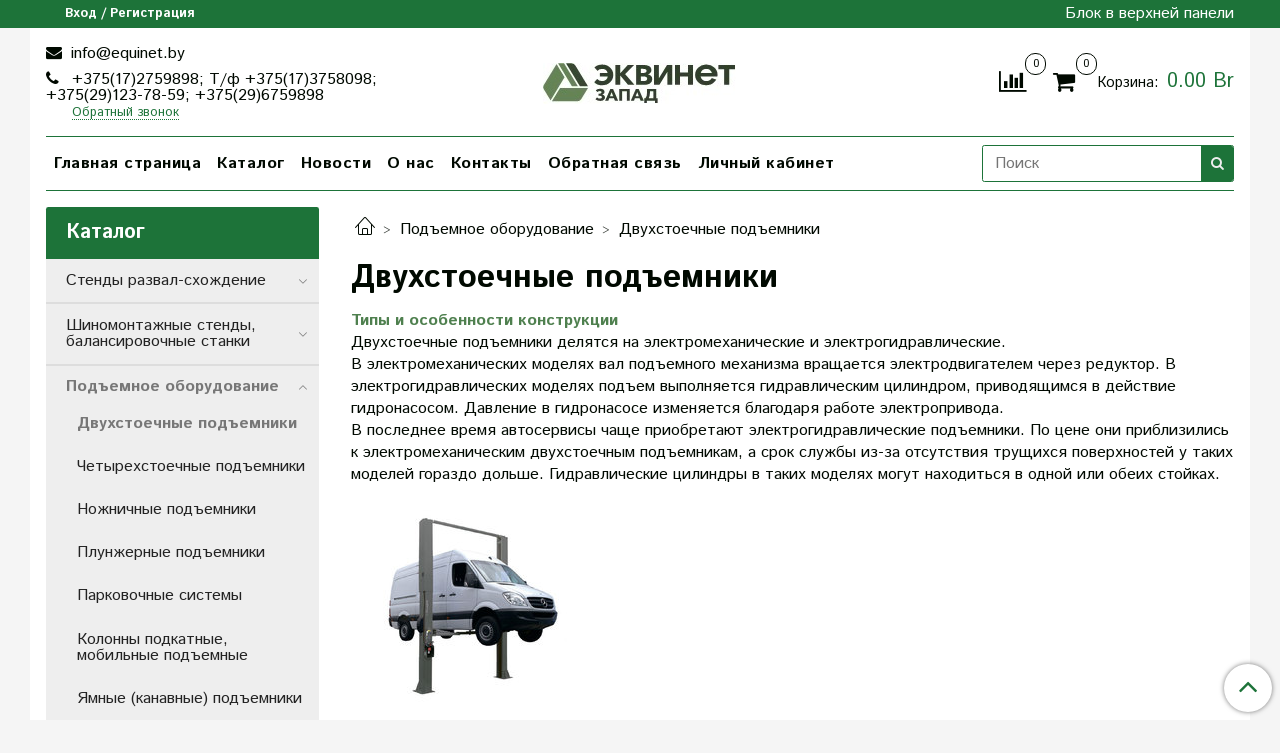

--- FILE ---
content_type: text/html; charset=utf-8
request_url: https://equinet.by/collection/2-h-stoechnye-podemniki
body_size: 29069
content:
<!DOCTYPE html>
<html>
  <head><meta data-config="{&quot;collection_products_count&quot;:37}" name="page-config" content="" /><meta data-config="{&quot;money_with_currency_format&quot;:{&quot;delimiter&quot;:&quot;&quot;,&quot;separator&quot;:&quot;.&quot;,&quot;format&quot;:&quot;%n %u&quot;,&quot;unit&quot;:&quot;Br&quot;,&quot;show_price_without_cents&quot;:0},&quot;currency_code&quot;:&quot;BYN&quot;,&quot;currency_iso_code&quot;:&quot;BYN&quot;,&quot;default_currency&quot;:{&quot;title&quot;:&quot;Белорусский рубль&quot;,&quot;code&quot;:&quot;BYN&quot;,&quot;rate&quot;:&quot;26.6792&quot;,&quot;format_string&quot;:&quot;%n %u&quot;,&quot;unit&quot;:&quot;Br&quot;,&quot;price_separator&quot;:&quot;&quot;,&quot;is_default&quot;:true,&quot;price_delimiter&quot;:&quot;&quot;,&quot;show_price_with_delimiter&quot;:false,&quot;show_price_without_cents&quot;:false},&quot;facebook&quot;:{&quot;pixelActive&quot;:false,&quot;currency_code&quot;:&quot;BYN&quot;,&quot;use_variants&quot;:null},&quot;vk&quot;:{&quot;pixel_active&quot;:null,&quot;price_list_id&quot;:null},&quot;new_ya_metrika&quot;:true,&quot;ecommerce_data_container&quot;:&quot;dataLayer&quot;,&quot;common_js_version&quot;:&quot;v2&quot;,&quot;vue_ui_version&quot;:null,&quot;feedback_captcha_enabled&quot;:null,&quot;account_id&quot;:752075,&quot;hide_items_out_of_stock&quot;:false,&quot;forbid_order_over_existing&quot;:false,&quot;minimum_items_price&quot;:null,&quot;enable_comparison&quot;:true,&quot;locale&quot;:&quot;ru&quot;,&quot;client_group&quot;:null,&quot;consent_to_personal_data&quot;:{&quot;active&quot;:false,&quot;obligatory&quot;:true,&quot;description&quot;:&quot;Настоящим подтверждаю, что я ознакомлен и согласен с условиями \u003ca href=&#39;/page/oferta&#39; target=&#39;blank&#39;\u003eоферты и политики конфиденциальности\u003c/a\u003e.&quot;},&quot;recaptcha_key&quot;:&quot;6LfXhUEmAAAAAOGNQm5_a2Ach-HWlFKD3Sq7vfFj&quot;,&quot;recaptcha_key_v3&quot;:&quot;6LcZi0EmAAAAAPNov8uGBKSHCvBArp9oO15qAhXa&quot;,&quot;yandex_captcha_key&quot;:&quot;ysc1_ec1ApqrRlTZTXotpTnO8PmXe2ISPHxsd9MO3y0rye822b9d2&quot;,&quot;checkout_float_order_content_block&quot;:false,&quot;available_products_characteristics_ids&quot;:null,&quot;sber_id_app_id&quot;:&quot;5b5a3c11-72e5-4871-8649-4cdbab3ba9a4&quot;,&quot;theme_generation&quot;:2,&quot;quick_checkout_captcha_enabled&quot;:false,&quot;max_order_lines_count&quot;:500,&quot;sber_bnpl_min_amount&quot;:1000,&quot;sber_bnpl_max_amount&quot;:150000,&quot;counter_settings&quot;:{&quot;data_layer_name&quot;:&quot;dataLayer&quot;,&quot;new_counters_setup&quot;:false,&quot;add_to_cart_event&quot;:true,&quot;remove_from_cart_event&quot;:true,&quot;add_to_wishlist_event&quot;:true},&quot;site_setting&quot;:{&quot;show_cart_button&quot;:true,&quot;show_service_button&quot;:false,&quot;show_marketplace_button&quot;:false,&quot;show_quick_checkout_button&quot;:false},&quot;warehouses&quot;:[],&quot;captcha_type&quot;:&quot;google&quot;,&quot;human_readable_urls&quot;:false}" name="shop-config" content="" /><meta name='js-evnvironment' content='production' /><meta name='default-locale' content='ru' /><meta name='insales-redefined-api-methods' content="[]" /><script src="/packs/js/shop_bundle-2b0004e7d539ecb78a46.js"></script><script type="text/javascript" src="https://static.insales-cdn.com/assets/common-js/common.v2.25.28.js"></script><script type="text/javascript" src="https://static.insales-cdn.com/assets/static-versioned/v3.72/static/libs/lodash/4.17.21/lodash.min.js"></script>
<!--InsalesCounter -->
<script type="text/javascript">
(function() {
  if (typeof window.__insalesCounterId !== 'undefined') {
    return;
  }

  try {
    Object.defineProperty(window, '__insalesCounterId', {
      value: 752075,
      writable: true,
      configurable: true
    });
  } catch (e) {
    console.error('InsalesCounter: Failed to define property, using fallback:', e);
    window.__insalesCounterId = 752075;
  }

  if (typeof window.__insalesCounterId === 'undefined') {
    console.error('InsalesCounter: Failed to set counter ID');
    return;
  }

  let script = document.createElement('script');
  script.async = true;
  script.src = '/javascripts/insales_counter.js?7';
  let firstScript = document.getElementsByTagName('script')[0];
  firstScript.parentNode.insertBefore(script, firstScript);
})();
</script>
<!-- /InsalesCounter -->

    <!-- meta -->
<meta charset="UTF-8" />



<meta name="keywords" content="Двухстоечные подъемники для авто — купить в Минске | EQUINET"/>



  



  <title>
    
    
        Двухстоечные подъемники для авто — купить в Минске | EQUINET
    
  </title>











  <meta name="description" content="Двухстоечные гидравлические и электромеханические подъемники для легковых авто. Доставка по Минску и Беларуси, гарантия качества."/>








<meta name="robots" content="index,follow" />
<meta http-equiv="X-UA-Compatible" content="IE=edge,chrome=1" />
<meta name="viewport" content="width=device-width, initial-scale=1.0" />
<meta name="SKYPE_TOOLBAR" content="SKYPE_TOOLBAR_PARSER_COMPATIBLE" />
<meta name="cmsmagazine" content="1ab12f97ba9a081a43fe4d9d662115ec" />









<meta name="handle" content="[&quot;all&quot;,&quot;kategoriya-1&quot;,&quot;2-h-stoechnye-podemniki&quot;]"/ data-current-collection="[&quot;all&quot;,&quot;kategoriya-1&quot;,&quot;2-h-stoechnye-podemniki&quot;]"


>

<style>
  .menu:not(.insales-menu--loaded) {
    display: flex;
    list-style: none;
    margin-left: 0;
    padding-left: 0;
    box-shadow: none;
    width: auto;
    background: transparent;
    flex-direction: row;
    flex-wrap: wrap;
  }

  .menu:not(.insales-menu--loaded) .menu-link {
    display: block;
  }

  .menu:not(.insales-menu--loaded) .menu,
  .menu:not(.insales-menu--loaded) .menu-marker,
  .menu:not(.insales-menu--loaded) .menu-icon {
    display: none;
  }
</style>







<!-- canonical url-->


  
  <link rel="canonical" href="https://equinet.by/collection/2-h-stoechnye-podemniki/"/>


<!-- rss feed-->



  
    <meta property="og:title" content="Двухстоечные подъемники" />
  
  
    <meta property="og:image" content="https://static.insales-cdn.com/images/collections/1/905/95724425/ALPHA_35M__1_.png" />
  
  <meta property="og:type" content="website" />
  <meta property="og:url" content="https://equinet.by/collection/2-h-stoechnye-podemniki/" />






<!-- icons-->
<link rel="icon" type="image/x-icon" sizes="16x16" href="https://static.insales-cdn.com/assets/1/2033/1370097/1762858721/favicon.ico" />
<link rel="stylesheet" type="text/css"  href="https://static.insales-cdn.com/assets/1/2033/1370097/1762858721/jquery.fancybox.min.css" />

<script src="//code-ya.jivosite.com/widget/CcWVH7CbRc" async></script>

    
  
  <link href="//fonts.googleapis.com/css?family=Istok+Web:300,400,700&subset=cyrillic,latin" rel="stylesheet" />




<link href="//maxcdn.bootstrapcdn.com/font-awesome/4.7.0/css/font-awesome.min.css" rel="stylesheet" />


<link href="https://static.insales-cdn.com/assets/1/2033/1370097/1762858721/theme.css" rel="stylesheet" type="text/css" />

  </head>

  <body class="fhg-body">

    <div class="body-wrapper">

      <noscript>
<div class="njs-alert-overlay">
  <div class="njs-alert-wrapper">
    <div class="njs-alert">
      <p>Включите в вашем браузере JavaScript!</p>
    </div>
  </div>
</div>
</noscript>


      <div class="top-panel-wrapper">
        <div class="container">
          <div class="top-panel row js-top-panel-fixed">
  <div class="top-menu-wrapper hidden-sm">
    <a class="client-account-link" href="/client_account/login">
      
        <span>Вход / Регистрация</span>
      
    </a>
  </div>
  <div class="top-menu-wrapper cell- hidden shown-sm">
    <button type="button" class="top-panel-open-sidebar button js-open-sidebar"></button>
  </div>

  <div class="top-menu-icons-block collapse-block hide show-sm cell-">
    <div class="contacts-top-menu hidden shown-sm">
    

      <button type="button" class="contacts-icon js-open-contacts"></button>

    
      <div class="contacts-top-menu-block cell-12 hidden">
        <div class="header-block js-contacts-header cell- ">


          <div class="email text-left ">
            
                <a href="mailto:info@equinet.by" class="contact-link email">
                   info@equinet.by
                </a>
              
          </div>

          <div class="phone text-left ">
            
                <a href="tel:+375(17)2759898; Т/ф +375(17)3758098; +375(29)123-78-59; +375(29)6759898" class="contact-link tel">
                  +375(17)2759898; Т/ф +375(17)3758098; +375(29)123-78-59; +375(29)6759898
                </a>
                </br><a class="backcall-toggle js-backcall-toggle">Обратный звонок</a>
              
          </div>

        </div>

      </div>
    </div>

    <div class="hidden shown-sm">
      <button type="button" class="top-panel-open-search button js-open-search-panel shown-sm"></button>
    </div>

    
      <div class="compares-widget is-top-panel cell- hidden shown-sm">
        <a href="/compares" class="compares-widget-link"  title="Сравнение">
          <span class="compare-widget-caption is-top-panel">
            <span class="compare-widget-icon-header"></span>
            <span class="compares-widget-count is-top-panel js-compares-widget-count"></span>
          </span>
        </a>
      </div>
    

    <div class="shopcart-widget-wrapper is-top-panel cell-  hidden shown-sm">
      
<div class="shopcart-widget is-top-panel ">
  <a href="/cart_items " title="Корзина" class="shopcart-widget-link ">
    <span class="shopcart-widget-icon">
        <span class="shopcart-widget-count js-shopcart-widget-count is-top-panel" ></span>
    </span>
    <span class="shopcart-widget-data">
      <span class="shopcart-widget-caption">
      Корзина
      </span>

      <span class="shopcart-widget-amount js-shopcart-widget-amount hidden-md"></span>
    </span>
  </a>

</div>




    </div>
  </div>

  <div class="block-top-panel hidden-sm" >
    Блок в верхней панели
  </div>

</div>

        </div>
      </div>

      <div class="container header-wrapper">
        <header class="header">
  <div class="header-inner row flex-between flex-center-sm flex-middle ">
    <div class="left-blocks cell-">
      <div class="left-blocks-inner row flex-middle">

        <div class="header-block js-contacts-header cell-4 hidden-sm ">

          <div class="email text-left hidden-sm">
            
                <a href="mailto:info@equinet.by" class="contact-link email"> info@equinet.by</a>
              
          </div>
          <div class="phone text-left text-center-sm hidden-sm">
            
                  <a href="tel:+375(17)2759898; Т/ф +375(17)3758098; +375(29)123-78-59; +375(29)6759898" class="contact-link tel"> +375(17)2759898; Т/ф +375(17)3758098; +375(29)123-78-59; +375(29)6759898</a>
                </br>  <a class="backcall-toggle js-backcall-toggle">Обратный звонок</a>
              
          </div>


        </div>

        <div class="logotype-wrapper cell-4 cell-7-md cell-12-sm ">
          <div class="logotype text-center-sm">
            
            <a title="ЭКВИНЕТ-ЗАПАД" href="/" class="logotype-link">
              
                <img src="https://static.insales-cdn.com/assets/1/2033/1370097/1762858721/logotype.jpg" class="logotype-image" alt="ЭКВИНЕТ-ЗАПАД" title="ЭКВИНЕТ-ЗАПАД" />
              
            </a>
          </div>
        </div>

          <div class="header-info header-block hidden-sm cell-4 cell-7-md cell-12-sm">
            <div class="header-block header-compare">

              
                <div class="compares-widget  ">
                  <a href="/compares" class="compares-widget-link" title="Сравнение">
                    <span class="compare-widget-caption ">
                      <span class="compare-widget-icon-header"></span>
                      <span class="compares-widget-count js-compares-widget-count"></span>
                    </span>
                  </a>
                </div>
              

              <div class="shopcart-widget-wrapper  hidden-sm">
                <div class="shopcart-widget in-header">
                  <a href="/cart_items " title="Корзина" class="shopcart-widget-link ">
                    <span class="shopcart-widget-icon">
                        <span class="shopcart-widget-count js-shopcart-widget-count"></span>
                    </span>
                    <span class="shopcart-widget-data">
                      <span class="shopcart-widget-caption">
                      Корзина:
                      </span>

                      <span class="shopcart-widget-amount js-shopcart-widget-amount hidden-sm"></span>
                    </span>
                  </a>

                    <div class="cart-widget-dropdown hidden hidden-sm">
                      <form action="" method="post" class="shopping-cart js-cart-widget-empty" >
                        <div class="cart-body">
                          <div class="cart-list js-cart-dropdown">

                          </div>
                        </div>

                        <div class="cart-footer row flex-between ">

                          <div class=" cart-block-checkout is-cart-dropdown">
                            <div class="cart-total js-shopcart-total-summ"></div>

                            <a class="cart-checkout button is-primary is-cart-dropdown" href="/cart_items">
                              <span class="button-text">
                                Оформить
                              </span>
                            </a>
                          </div>

                        </div>
                        <input type="hidden" name="_method" value="put">
                        <input type="hidden" name="make_order" value="">
                        <input type="hidden" name="lang" value="ru"/>

                      </form>

                      <div class="notice notice-info text-center js-cart-empty" >
                        Ваша корзина пуста
                      </div>

                      
                    </div>
                  </div>
              </div>
            </div>
          </div>

      </div>
    </div>


  </div>

  <div class="main-menu-wrapper hidden-sm">
      








  <ul class="main-menu menu level-1" data-menu-id="main-menu">
    

      

      <li class="main-menu-item menu-item">
        <div class="main-menu-item-controls menu-item-controls">
          

          <a href="/" class="main-menu-link menu-link" data-menu-link-source="menu" data-menu-link-current="no">
            Главная страница
          </a>
        </div>
      </li>

    

      

      <li class="main-menu-item menu-item">
        <div class="main-menu-item-controls menu-item-controls">
          

          <a href="/collection/all" class="main-menu-link menu-link" data-menu-link-source="menu" data-menu-link-current="no">
            Каталог
          </a>
        </div>
      </li>

    

      

      <li class="main-menu-item menu-item">
        <div class="main-menu-item-controls menu-item-controls">
          

          <a href="/blogs/blog" class="main-menu-link menu-link" data-menu-link-source="menu" data-menu-link-current="no">
            Новости
          </a>
        </div>
      </li>

    

      

      <li class="main-menu-item menu-item">
        <div class="main-menu-item-controls menu-item-controls">
          

          <a href="/page/o-nas" class="main-menu-link menu-link" data-menu-link-source="menu" data-menu-link-current="no">
            О нас
          </a>
        </div>
      </li>

    

      

      <li class="main-menu-item menu-item">
        <div class="main-menu-item-controls menu-item-controls">
          

          <a href="/page/contacts" class="main-menu-link menu-link" data-menu-link-source="menu" data-menu-link-current="no">
            Контакты
          </a>
        </div>
      </li>

    

      

      <li class="main-menu-item menu-item">
        <div class="main-menu-item-controls menu-item-controls">
          

          <a href="/page/feedback" class="main-menu-link menu-link" data-menu-link-source="menu" data-menu-link-current="no">
            Обратная связь
          </a>
        </div>
      </li>

    

      

      <li class="main-menu-item menu-item">
        <div class="main-menu-item-controls menu-item-controls">
          

          <a href="/client_account/login" class="main-menu-link menu-link" data-menu-link-source="menu" data-menu-link-current="no">
            Личный кабинет
          </a>
        </div>
      </li>

    
  </ul>

  










        <form class="search-widget in-header " action="/search" method="get">
  <input type="text"
          name="q"
          class="search-widget-field"
          value=""
          placeholder="Поиск"
  >

</input>
<button type="submit" class="search-widget-button button is-widget-submit">
  
</button>

  

</form>



  </div>
</header>


<script type="text/javascript">
(function(){
    var _backcallForm = {
      form: {
        classes: 'is-backcall',
      },
      fields: [
        {
          title: 'Имя',
          name: 'content',
          required: true,
          type: "hidden",
          value: "Сообщение отправлено через форму 'Обратный звонок'"
        },
        {
          type: 'hidden',
          name: 'subject',
          value: 'Обратный звонок'
        },
        {
          title: 'Имя',
          name: 'from',
          required: true,
          type: "hidden",
          value: "info@equinet.by"
        },
        {
          title: 'Имя',
          name: 'name'
        },
        {
          title: 'Телефон',
          name: 'phone',
          required: true
        },
      ],

      sendTo: Shop.sendMessage,
      onValid: function () {},
    };

  $(document).on('click', '.js-backcall-toggle', function (event) {
    event.preventDefault();

    alertify.modal({
      formDefination: _backcallForm
    }).set('title', 'Обратный звонок' );
  });
}());

</script>



      </div>

      <div class="content-wrapper container fhg-content">
        
        

        


        

        

        

        <div class="row collection-wrapper">
          <div class="collection cell-9 cell-8-md cell-12-sm">
            


<div class="breadcrumb-wrapper">

  <ul class="breadcrumb">

    <li class="breadcrumb-item home">
      <a class="breadcrumb-link home-icon" title="Главная" href="/">

      </a>
    </li>

    
      

        
          
        
          
            
              <li class="breadcrumb-item" data-breadcrumbs="2">
                <a class="breadcrumb-link" title="Подъемное оборудование" href="/collection/kategoriya-1">Подъемное оборудование</a>
              </li>
              
            
          
        
          
            
              
                <li class="breadcrumb-item">
                  <span class="breadcrumb-page">Двухстоечные подъемники</span>
                </li>
              
            
          
        

      

    

  </ul>

</div>






<div class="page-headding-wrapper">
  <h1 class="page-headding">
    
      
        Двухстоечные подъемники
      

    
  </h1>
</div><!-- /.page_headding -->



  <div class="collection-mix-description">
    
    
      <div class="collection-description at-top editor">
        <p><span style="font-size: 12pt; color: #4f804f;"><strong>Типы и особенности конструкции</strong></span></p>
<p><span style="font-size: 12pt;">Двухстоечные подъемники делятся на электромеханические и электрогидравлические.</span></p>
<p><span style="font-size: 12pt;">В электромеханических моделях вал подъемного механизма вращается электродвигателем через редуктор. В электрогидравлических моделях подъем выполняется гидравлическим цилиндром, приводящимся в действие гидронасосом. Давление в гидронасосе изменяется благодаря работе электропривода.</span></p>
<p><span style="font-size: 12pt;">В последнее время автосервисы чаще приобретают электрогидравлические подъемники. По цене они приблизились к электромеханическим двухстоечным подъемникам, а срок службы из-за отсутствия трущихся поверхностей у таких моделей гораздо дольше. Гидравлические цилиндры в таких моделях могут находиться в одной или обеих стойках.</span></p>
<p><span style="font-size: 12pt;"><img src='https://static.insales-cdn.com/files/1/4051/11186131/original/medium_KPH370.50LIK_Основное_Картинка_22_128_1.jpg' alt=""></span></p>
<p><span style="font-size: 12pt;"><strong><span style="color: #4f804f;">Синхронизация высоты подъема&nbsp;</span> &nbsp;</strong>&nbsp;&nbsp; &nbsp; &nbsp; &nbsp; &nbsp; &nbsp; &nbsp; &nbsp; &nbsp; &nbsp; &nbsp; &nbsp; &nbsp; &nbsp; &nbsp; &nbsp; &nbsp; &nbsp; &nbsp; &nbsp; &nbsp; &nbsp; &nbsp; &nbsp; &nbsp; &nbsp; &nbsp; &nbsp; &nbsp; &nbsp; &nbsp; &nbsp; &nbsp; &nbsp; &nbsp; &nbsp; &nbsp; &nbsp; &nbsp; &nbsp; &nbsp; &nbsp; &nbsp; &nbsp; &nbsp; &nbsp; &nbsp; &nbsp; &nbsp; &nbsp; &nbsp; &nbsp; &nbsp; &nbsp; &nbsp; &nbsp; &nbsp; &nbsp;</span></p>
<p><span style="font-size: 12pt;"> Синхронизация высоты подъема может быть верхней или нижней. Для синхронизации применяют стальные тросы.</span></p>
<p><span style="color: #4f804f; font-size: 12pt;"><strong>Подъемники с верхней синхронизацией</strong></span></p>
<p><span style="font-size: 12pt;">В таких моделях гидравлические шланги и регулирующие тросы проведены в надстоечной перекладине. Пол остается ровным, и это упрощает проведение работ, а также создает удобные условия для въезда-выезда. Минимальная высота помещения для верхней синхронизации &ndash; 4 метра. Высота подъема ограничена верхней стойкой.</span></p>
<h3><span style="color: #4f804f; font-size: 12pt;"><strong>Подъемники с нижней синхронизацией</strong></span></h3>
<p><span style="font-size: 12pt;">При монтаже таких моделей гидравлические шланги и регулирующие тросы протягивают на полу СТО. Высоту подъема автомобиля ограничивает только потолок здания автосервиса.</span></p>
<p><span style="color: #4f804f; font-size: 12pt;"><strong>Требования к установке</strong></span></p>
<ul>
<li><span style="font-size: 12pt;">наличие подъездного пути;</span></li>
<li><span style="font-size: 12pt;">плотность грунта (если она недостаточна, произвести утрамбовку);</span></li>
<li><span style="font-size: 12pt;">длину и минимальную высоту лап (клиренс).</span></li>
<li><span style="font-size: 12pt;">размеры площадки &ndash; достаточные для установки всех опор;</span></li>
<li><span style="font-size: 12pt;">минимальную дистанцию от поворотной платформы до любых объектов &ndash; 1 м.</span></li>
</ul>
      </div>
    
  </div>





















    <div class="toolbar collection-toolbar at-top">
      <div class="toolbar-inner is-between">

          <div class="filter-collapse ">
            <button type="button" class="filter-panel-open-sidebar button is-primary js-open-filter" data-filter-caption="Фильтры">
              <span class="filter-collapse__label">
                Фильтры</span>
            </button>

          </div>

        
          <div class="collection-order-wrapper flex-end">
            



<form class="collection-order " action="/collection/2-h-stoechnye-podemniki" method="get">

  
    <label class="collection-order-row is-order  ">
      <span class="collection-order-label order-sort">
        Сортировка:
      </span>

        <select class="collection-order-field" name="order">
          <option  value=''>Сортировка</option>
          <option  value='price'>по возрастанию цены</option>
          <option  value='descending_price'>по убыванию цены</option>
          <option  value='descending_age'>сначала новые</option>
          <option  value='title'>по названию</option>
        </select>

    </label>
  

  <!---->

  

  
    

    
  
    

    
  

  

  

  

  

  

  

  

</form>







          </div>
        
      </div>
    </div>

  













<div class="products-list is-collection row">
  

    
      <div class="product-card-wrapper in-collection cell-3 cell-4-md cell-6-xs cell-12-mc">
        



<div class="product-card ">
  <div class="product-card-inner">

    <a href="/product/podyomnik-2hstoechnyy-35-t-bright-alpha-35m-elektrogidravlicheskiy "class="product-card-photo image-container is-square " title="ALPHA 35M, BRIGHT,3,5 т. Подъёмник 2-х стоечный, электрогидравлический">

      

      <img src="https://static.insales-cdn.com/images/products/1/6626/816789986/large_ALPHA_35M__1_.png"  title="" alt="ALPHA 35M, BRIGHT,3,5 т. Подъёмник 2-х стоечный, электрогидравлический" class="product-card-image">
    </a>

    
      












  










<!-- 




















 -->
    

<div class="product-card-form_block">
    <div class="product-card-price product-prices in-card">
      <div class="price in-card">
        
          
        
      </div>
    </div>

    <form class="product-cart-control " method="post" action="/cart_items" data-product-id="421620175">

      <input type="hidden" name="variant_id" value="699922277">
      <input type="hidden" name="quantity" class="counter-input input-number input-field" value="1"/>

      <!-- Если больше 1 модификации -->
      
        <div class="buy text-right-xl more-info">
          <button class="button button-buy is-primary" type="submit" data-item-add>
          </button>
        </div><!-- /.buy -->

      <!-- product.quantity == 0 -->
      

    </form><!-- /.product-control -->
    </div>

    
      <a  href="/product/podyomnik-2hstoechnyy-35-t-bright-alpha-35m-elektrogidravlicheskiy" class="product-link">
        ALPHA 35M, BRIGHT,3,5 т. Подъёмник 2-х стоечный, электрогидравлический
      </a>

    
  </div>
</div>







      </div>
    
      <div class="product-card-wrapper in-collection cell-3 cell-4-md cell-6-xs cell-12-mc">
        



<div class="product-card ">
  <div class="product-card-inner">

    <a href="/product/podyomnik-dvuhstoechnyy-elektrogidravlicheskiy-35-t-bright-alpha-35m "class="product-card-photo image-container is-square " title="ALPHA 35M, BRIGHT,3,5 т. Подъёмник 2х стоечный электрогидравлический (двухстоечный)">

      

      <img src="https://static.insales-cdn.com/images/products/1/7970/600244002/large_ALPHA_35M__1_.png"  title="" alt="ALPHA 35M, BRIGHT,3,5 т. Подъёмник 2х стоечный электрогидравлический (двухстоечный)" class="product-card-image">
    </a>

    
      












  










<!-- 




















 -->
    

<div class="product-card-form_block">
    <div class="product-card-price product-prices in-card">
      <div class="price in-card">
        
          
        
      </div>
    </div>

    <form class="product-cart-control " method="post" action="/cart_items" data-product-id="327339758">

      <input type="hidden" name="variant_id" value="560037777">
      <input type="hidden" name="quantity" class="counter-input input-number input-field" value="1"/>

      <!-- Если больше 1 модификации -->
      
        <div class="buy text-right-xl more-info">
          <button class="button button-buy is-primary" type="submit" data-item-add>
          </button>
        </div><!-- /.buy -->

      <!-- product.quantity == 0 -->
      

    </form><!-- /.product-control -->
    </div>

    
      <a  href="/product/podyomnik-dvuhstoechnyy-elektrogidravlicheskiy-35-t-bright-alpha-35m" class="product-link">
        ALPHA 35M, BRIGHT,3,5 т. Подъёмник 2х стоечный электрогидравлический (двухстоечный)
      </a>

    
  </div>
</div>







      </div>
    
      <div class="product-card-wrapper in-collection cell-3 cell-4-md cell-6-xs cell-12-mc">
        



<div class="product-card ">
  <div class="product-card-inner">

    <a href="/product/alpha-35-35t-podemnik-2-h-stoechnyy-elektrogidravlicheskiy-bright-dvuhstoechnyy "class="product-card-photo image-container is-square " title="ALPHA 35,BRIGHT, 3,5т, Подъемник 2х стоечный электрогидравлический">

      

      <img src="https://static.insales-cdn.com/images/products/1/5914/816789274/large_ALPHA_35__Подъемник_2хст_3_5т.jpeg"  title="" alt="ALPHA 35,BRIGHT, 3,5т, Подъемник 2х стоечный электрогидравлический" class="product-card-image">
    </a>

    
      












  










<!-- 




















 -->
    

<div class="product-card-form_block">
    <div class="product-card-price product-prices in-card">
      <div class="price in-card">
        
          
        
      </div>
    </div>

    <form class="product-cart-control " method="post" action="/cart_items" data-product-id="421619731">

      <input type="hidden" name="variant_id" value="699921776">
      <input type="hidden" name="quantity" class="counter-input input-number input-field" value="1"/>

      <!-- Если больше 1 модификации -->
      
        <div class="buy text-right-xl more-info">
          <button class="button button-buy is-primary" type="submit" data-item-add>
          </button>
        </div><!-- /.buy -->

      <!-- product.quantity == 0 -->
      

    </form><!-- /.product-control -->
    </div>

    
      <a  href="/product/alpha-35-35t-podemnik-2-h-stoechnyy-elektrogidravlicheskiy-bright-dvuhstoechnyy" class="product-link">
        ALPHA 35,BRIGHT, 3,5т, Подъемник 2х стоечный электрогидравлический
      </a>

    
  </div>
</div>







      </div>
    
      <div class="product-card-wrapper in-collection cell-3 cell-4-md cell-6-xs cell-12-mc">
        



<div class="product-card ">
  <div class="product-card-inner">

    <a href="/product/alpha-35-podemnik-dvuhstoechnyy-elektrogidravlicheskiy-35t "class="product-card-photo image-container is-square " title="ALPHA 35,BRIGHT, 3,5т, Подъемник 2-х стоечный электрогидравлический">

      

      <img src="https://static.insales-cdn.com/images/products/1/649/600244873/large_ALPHA_35__Подъемник_2хст_3_5т.jpeg"  title="" alt="ALPHA 35,BRIGHT, 3,5т, Подъемник 2-х стоечный электрогидравлический" class="product-card-image">
    </a>

    
      












  










<!-- 




















 -->
    

<div class="product-card-form_block">
    <div class="product-card-price product-prices in-card">
      <div class="price in-card">
        
          
        
      </div>
    </div>

    <form class="product-cart-control " method="post" action="/cart_items" data-product-id="327341193">

      <input type="hidden" name="variant_id" value="560039654">
      <input type="hidden" name="quantity" class="counter-input input-number input-field" value="1"/>

      <!-- Если больше 1 модификации -->
      
        <div class="buy text-right-xl more-info">
          <button class="button button-buy is-primary" type="submit" data-item-add>
          </button>
        </div><!-- /.buy -->

      <!-- product.quantity == 0 -->
      

    </form><!-- /.product-control -->
    </div>

    
      <a  href="/product/alpha-35-podemnik-dvuhstoechnyy-elektrogidravlicheskiy-35t" class="product-link">
        ALPHA 35,BRIGHT, 3,5т, Подъемник 2-х стоечный электрогидравлический
      </a>

    
  </div>
</div>







      </div>
    
      <div class="product-card-wrapper in-collection cell-3 cell-4-md cell-6-xs cell-12-mc">
        



<div class="product-card ">
  <div class="product-card-inner">

    <a href="/product/alpha-40e-4tpodemnik-2-h-stoechnyy-elektrogidravlicheskiy "class="product-card-photo image-container is-square " title="ALPHA 40E, BRIGHT, 4т. Подъемник 2-х стоечный электрогидравлический, (двухстоечный)">

      

      <img src="https://static.insales-cdn.com/images/products/1/5187/982185027/large_ALFA_40E.jpeg"  title="" alt="ALPHA 40E, BRIGHT, 4т. Подъемник 2-х стоечный электрогидравлический, (двухстоечный)" class="product-card-image">
    </a>

    
      












  
    <div class="product-labels labels-list">
      <span class="label is-in-stock">
        В наличии
      </span>
    </div>
  










<!-- 




















 -->
    

<div class="product-card-form_block">
    <div class="product-card-price product-prices in-card">
      <div class="price in-card">
        
          
            6000 Br
          
        
      </div>
    </div>

    <form class="product-cart-control " method="post" action="/cart_items" data-product-id="380951827">

      <input type="hidden" name="variant_id" value="639180447">
      <input type="hidden" name="quantity" class="counter-input input-number input-field" value="1"/>

      <!-- Если больше 1 модификации -->
      
        <div class="buy text-right-xl more-info">
          <button class="button button-buy is-primary" type="submit" data-item-add>
          </button>
        </div><!-- /.buy -->

      <!-- product.quantity == 0 -->
      

    </form><!-- /.product-control -->
    </div>

    
      <a  href="/product/alpha-40e-4tpodemnik-2-h-stoechnyy-elektrogidravlicheskiy" class="product-link">
        ALPHA 40E, BRIGHT, 4т. Подъемник 2-х стоечный электрогидравлический, (двухстоечный)
      </a>

    
  </div>
</div>







      </div>
    
      <div class="product-card-wrapper in-collection cell-3 cell-4-md cell-6-xs cell-12-mc">
        



<div class="product-card ">
  <div class="product-card-inner">

    <a href="/product/alpha-40e-4t-podemnik-2-h-stoechnyy-elektrogidravlicheskiy "class="product-card-photo image-container is-square " title="BETA 40UE,BRIGHT,4т, Подъемник 2-х стоечный, электрогидравлический">

      

      <img src="https://static.insales-cdn.com/images/products/1/1868/748283724/large_Подъемник_40UE-1.png"  title="" alt="BETA 40UE,BRIGHT,4т, Подъемник 2-х стоечный, электрогидравлический" class="product-card-image">
    </a>

    
      












  
    <div class="product-labels labels-list">
      <span class="label is-in-stock">
        В наличии
      </span>
    </div>
  










<!-- 




















 -->
    

<div class="product-card-form_block">
    <div class="product-card-price product-prices in-card">
      <div class="price in-card">
        
          
            8000 Br
          
        
      </div>
    </div>

    <form class="product-cart-control " method="post" action="/cart_items" data-product-id="395850549">

      <input type="hidden" name="variant_id" value="658833208">
      <input type="hidden" name="quantity" class="counter-input input-number input-field" value="1"/>

      <!-- Если больше 1 модификации -->
      
        <div class="buy text-right-xl more-info">
          <button class="button button-buy is-primary" type="submit" data-item-add>
          </button>
        </div><!-- /.buy -->

      <!-- product.quantity == 0 -->
      

    </form><!-- /.product-control -->
    </div>

    
      <a  href="/product/alpha-40e-4t-podemnik-2-h-stoechnyy-elektrogidravlicheskiy" class="product-link">
        BETA 40UE,BRIGHT,4т, Подъемник 2-х стоечный, электрогидравлический
      </a>

    
  </div>
</div>







      </div>
    
      <div class="product-card-wrapper in-collection cell-3 cell-4-md cell-6-xs cell-12-mc">
        



<div class="product-card ">
  <div class="product-card-inner">

    <a href="/product/beta45-45t-podemnik-2-h-stoechnyy-elektrogidravlicheskiy-bright "class="product-card-photo image-container is-square " title="BETA 40UE, BRIGHT, 4т. Подъемник двухстоечный электрогидравлический.">

      

      <img src="https://static.insales-cdn.com/images/products/1/7023/956545903/large_4т_подъемник.png"  title="" alt="BETA 40UE, BRIGHT, 4т. Подъемник двухстоечный электрогидравлический." class="product-card-image">
    </a>

    
      












  
    <div class="product-labels labels-list">
      <span class="label is-in-stock">
        В наличии
      </span>
    </div>
  










<!-- 




















 -->
    

<div class="product-card-form_block">
    <div class="product-card-price product-prices in-card">
      <div class="price in-card">
        
          
            8000 Br
          
        
      </div>
    </div>

    <form class="product-cart-control " method="post" action="/cart_items" data-product-id="473543327">

      <input type="hidden" name="variant_id" value="790220800">
      <input type="hidden" name="quantity" class="counter-input input-number input-field" value="1"/>

      <!-- Если больше 1 модификации -->
      
        <div class="buy text-right-xl more-info">
          <button class="button button-buy is-primary" type="submit" data-item-add>
          </button>
        </div><!-- /.buy -->

      <!-- product.quantity == 0 -->
      

    </form><!-- /.product-control -->
    </div>

    
      <a  href="/product/beta45-45t-podemnik-2-h-stoechnyy-elektrogidravlicheskiy-bright" class="product-link">
        BETA 40UE, BRIGHT, 4т. Подъемник двухстоечный электрогидравлический.
      </a>

    
  </div>
</div>







      </div>
    
      <div class="product-card-wrapper in-collection cell-3 cell-4-md cell-6-xs cell-12-mc">
        



<div class="product-card ">
  <div class="product-card-inner">

    <a href="/product/beta45-45t-podemnik-2-h-stoechnyy-elektrogidravlicheskiy-bright-2 "class="product-card-photo image-container is-square " title="TL 2040M ,Eqtree, 4т, Подъемник двухстоечный электрогидравлический,">

      

      <img src="https://static.insales-cdn.com/images/products/1/2025/956549097/large_Подъемник_1_eqtree.jpeg"  title="" alt="TL 2040M ,Eqtree, 4т, Подъемник двухстоечный электрогидравлический," class="product-card-image">
    </a>

    
      












  
    <div class="product-labels labels-list">
      <span class="label is-in-stock">
        В наличии
      </span>
    </div>
  










<!-- 




















 -->
    

<div class="product-card-form_block">
    <div class="product-card-price product-prices in-card">
      <div class="price in-card">
        
          
            8500 Br
          
        
      </div>
    </div>

    <form class="product-cart-control " method="post" action="/cart_items" data-product-id="473545756">

      <input type="hidden" name="variant_id" value="790223891">
      <input type="hidden" name="quantity" class="counter-input input-number input-field" value="1"/>

      <!-- Если больше 1 модификации -->
      
        <div class="buy text-right-xl more-info">
          <button class="button button-buy is-primary" type="submit" data-item-add>
          </button>
        </div><!-- /.buy -->

      <!-- product.quantity == 0 -->
      

    </form><!-- /.product-control -->
    </div>

    
      <a  href="/product/beta45-45t-podemnik-2-h-stoechnyy-elektrogidravlicheskiy-bright-2" class="product-link">
        TL 2040M ,Eqtree, 4т, Подъемник двухстоечный электрогидравлический,
      </a>

    
  </div>
</div>







      </div>
    
      <div class="product-card-wrapper in-collection cell-3 cell-4-md cell-6-xs cell-12-mc">
        



<div class="product-card ">
  <div class="product-card-inner">

    <a href="/product/podemnik-dvuhstoechnyy-elektrogidravlicheskiy-45t-bright-alpha-45 "class="product-card-photo image-container is-square " title="ALPHA 45, BRIGHT, 4,5т, Подъемник 2-х стоечный электрогидравлический">

      

      <img src="https://static.insales-cdn.com/images/products/1/2009/600238041/large_4_5т__BRIGHT__ALPHA_45__2_.png"  title="" alt="ALPHA 45, BRIGHT, 4,5т, Подъемник 2-х стоечный электрогидравлический" class="product-card-image">
    </a>

    
      












  
    <div class="product-labels labels-list">
      <span class="label is-in-stock">
        В наличии
      </span>
    </div>
  










<!-- 




















 -->
    

<div class="product-card-form_block">
    <div class="product-card-price product-prices in-card">
      <div class="price in-card">
        
          
            9000 Br
          
        
      </div>
    </div>

    <form class="product-cart-control " method="post" action="/cart_items" data-product-id="327335209">

      <input type="hidden" name="variant_id" value="560029221">
      <input type="hidden" name="quantity" class="counter-input input-number input-field" value="1"/>

      <!-- Если больше 1 модификации -->
      
        <div class="buy text-right-xl more-info">
          <button class="button button-buy is-primary" type="submit" data-item-add>
          </button>
        </div><!-- /.buy -->

      <!-- product.quantity == 0 -->
      

    </form><!-- /.product-control -->
    </div>

    
      <a  href="/product/podemnik-dvuhstoechnyy-elektrogidravlicheskiy-45t-bright-alpha-45" class="product-link">
        ALPHA 45, BRIGHT, 4,5т, Подъемник 2-х стоечный электрогидравлический
      </a>

    
  </div>
</div>







      </div>
    
      <div class="product-card-wrapper in-collection cell-3 cell-4-md cell-6-xs cell-12-mc">
        



<div class="product-card ">
  <div class="product-card-inner">

    <a href="/product/podemnik-dvuhstoechnyy-elektrogidravlicheskiy-45t-bright-beta-45m-s-mehanicheskoy-razblokirovkoy "class="product-card-photo image-container is-square " title="BETA 45М, BRIGHT, 4,5т. Подъемник 2-х стоечный электрогидравлический, с механической разблокировкой">

      

      <img src="https://static.insales-cdn.com/images/products/1/1527/982181367/large_BETA_45.jpeg"  title="" alt="BETA 45М, BRIGHT, 4,5т. Подъемник 2-х стоечный электрогидравлический, с механической разблокировкой" class="product-card-image">
    </a>

    
      












  
    <div class="product-labels labels-list">
      <span class="label is-in-stock">
        В наличии
      </span>
    </div>
  










<!-- 




















 -->
    

<div class="product-card-form_block">
    <div class="product-card-price product-prices in-card">
      <div class="price in-card">
        
          
            8800 Br
          
        
      </div>
    </div>

    <form class="product-cart-control " method="post" action="/cart_items" data-product-id="327333119">

      <input type="hidden" name="variant_id" value="560024240">
      <input type="hidden" name="quantity" class="counter-input input-number input-field" value="1"/>

      <!-- Если больше 1 модификации -->
      
        <div class="buy text-right-xl more-info">
          <button class="button button-buy is-primary" type="submit" data-item-add>
          </button>
        </div><!-- /.buy -->

      <!-- product.quantity == 0 -->
      

    </form><!-- /.product-control -->
    </div>

    
      <a  href="/product/podemnik-dvuhstoechnyy-elektrogidravlicheskiy-45t-bright-beta-45m-s-mehanicheskoy-razblokirovkoy" class="product-link">
        BETA 45М, BRIGHT, 4,5т. Подъемник 2-х стоечный электрогидравлический, с механической разблокировкой
      </a>

    
  </div>
</div>







      </div>
    
      <div class="product-card-wrapper in-collection cell-3 cell-4-md cell-6-xs cell-12-mc">
        



<div class="product-card ">
  <div class="product-card-inner">

    <a href="/product/podemnik-dvuhstoechnyy-elektrogidravlicheskiy-45t-bright-beta-45 "class="product-card-photo image-container is-square " title="BETA45, BRIGHT, 4,5т. Подъемник двухстоечный электрогидравлический">

      

      <img src="https://static.insales-cdn.com/images/products/1/73/600236105/large_4_5т._BRIGHT__BETA_45.jpeg"  title="" alt="BETA45, BRIGHT, 4,5т. Подъемник двухстоечный электрогидравлический" class="product-card-image">
    </a>

    
      












  
    <div class="product-labels labels-list">
      <span class="label is-in-stock">
        В наличии
      </span>
    </div>
  










<!-- 




















 -->
    

<div class="product-card-form_block">
    <div class="product-card-price product-prices in-card">
      <div class="price in-card">
        
          
            8800 Br
          
        
      </div>
    </div>

    <form class="product-cart-control " method="post" action="/cart_items" data-product-id="327333847">

      <input type="hidden" name="variant_id" value="560026252">
      <input type="hidden" name="quantity" class="counter-input input-number input-field" value="1"/>

      <!-- Если больше 1 модификации -->
      
        <div class="buy text-right-xl more-info">
          <button class="button button-buy is-primary" type="submit" data-item-add>
          </button>
        </div><!-- /.buy -->

      <!-- product.quantity == 0 -->
      

    </form><!-- /.product-control -->
    </div>

    
      <a  href="/product/podemnik-dvuhstoechnyy-elektrogidravlicheskiy-45t-bright-beta-45" class="product-link">
        BETA45, BRIGHT, 4,5т. Подъемник двухстоечный электрогидравлический
      </a>

    
  </div>
</div>







      </div>
    
      <div class="product-card-wrapper in-collection cell-3 cell-4-md cell-6-xs cell-12-mc">
        



<div class="product-card ">
  <div class="product-card-inner">

    <a href="/product/tl-2046e-podemnik-dvuhstoechnyy-elektrogidravlicheskiy-46t-eqtree "class="product-card-photo image-container is-square " title="TL 2046Е Eqtree, 4,6т. Подъемник двухстоечный электрогидравлический.">

      

      <img src="https://static.insales-cdn.com/images/products/1/176/982204592/large_TL_2046EM.jpeg"  title="" alt="TL 2046Е Eqtree, 4,6т. Подъемник двухстоечный электрогидравлический." class="product-card-image">
    </a>

    
      












  
    <div class="product-labels labels-list">
      <span class="label is-in-stock">
        В наличии
      </span>
    </div>
  










<!-- 




















 -->
    

<div class="product-card-form_block">
    <div class="product-card-price product-prices in-card">
      <div class="price in-card">
        
          
            12000 Br
          
        
      </div>
    </div>

    <form class="product-cart-control " method="post" action="/cart_items" data-product-id="482745273">

      <input type="hidden" name="variant_id" value="806886071">
      <input type="hidden" name="quantity" class="counter-input input-number input-field" value="1"/>

      <!-- Если больше 1 модификации -->
      
        <div class="buy text-right-xl more-info">
          <button class="button button-buy is-primary" type="submit" data-item-add>
          </button>
        </div><!-- /.buy -->

      <!-- product.quantity == 0 -->
      

    </form><!-- /.product-control -->
    </div>

    
      <a  href="/product/tl-2046e-podemnik-dvuhstoechnyy-elektrogidravlicheskiy-46t-eqtree" class="product-link">
        TL 2046Е Eqtree, 4,6т. Подъемник двухстоечный электрогидравлический.
      </a>

    
  </div>
</div>







      </div>
    
      <div class="product-card-wrapper in-collection cell-3 cell-4-md cell-6-xs cell-12-mc">
        



<div class="product-card ">
  <div class="product-card-inner">

    <a href="/product/tl-2046em-podemnik-dvuhstoechnyy-elektrogidravlicheskiy-46-t-eqtree "class="product-card-photo image-container is-square " title="TL 2046EM,Eqtree, 4,6 т, Подъемник двухстоечный электрогидравлический.">

      

      <img src="https://static.insales-cdn.com/images/products/1/6615/982202839/large_TL_2046EM.jpeg"  title="" alt="TL 2046EM,Eqtree, 4,6 т, Подъемник двухстоечный электрогидравлический." class="product-card-image">
    </a>

    
      












  
    <div class="product-labels labels-list">
      <span class="label is-in-stock">
        В наличии
      </span>
    </div>
  










<!-- 




















 -->
    

<div class="product-card-form_block">
    <div class="product-card-price product-prices in-card">
      <div class="price in-card">
        
          
            10000 Br
          
        
      </div>
    </div>

    <form class="product-cart-control " method="post" action="/cart_items" data-product-id="482743648">

      <input type="hidden" name="variant_id" value="806884204">
      <input type="hidden" name="quantity" class="counter-input input-number input-field" value="1"/>

      <!-- Если больше 1 модификации -->
      
        <div class="buy text-right-xl more-info">
          <button class="button button-buy is-primary" type="submit" data-item-add>
          </button>
        </div><!-- /.buy -->

      <!-- product.quantity == 0 -->
      

    </form><!-- /.product-control -->
    </div>

    
      <a  href="/product/tl-2046em-podemnik-dvuhstoechnyy-elektrogidravlicheskiy-46-t-eqtree" class="product-link">
        TL 2046EM,Eqtree, 4,6 т, Подъемник двухстоечный электрогидравлический.
      </a>

    
  </div>
</div>







      </div>
    
      <div class="product-card-wrapper in-collection cell-3 cell-4-md cell-6-xs cell-12-mc">
        



<div class="product-card ">
  <div class="product-card-inner">

    <a href="/product/beta-55-bright55t-podemnik-dvuhstoechnyy-elektrogidravlicheskiy "class="product-card-photo image-container is-square " title="BETA 55, BRIGHT5,5т, Подъемник двухстоечный электрогидравлический">

      

      <img src="https://static.insales-cdn.com/images/products/1/6629/982194661/large_5_5т__BRIGHT__BETA55.jpeg"  title="" alt="BETA 55, BRIGHT5,5т, Подъемник двухстоечный электрогидравлический" class="product-card-image">
    </a>

    
      












  
    <div class="product-labels labels-list">
      <span class="label is-in-stock">
        В наличии
      </span>
    </div>
  










<!-- 




















 -->
    

<div class="product-card-form_block">
    <div class="product-card-price product-prices in-card">
      <div class="price in-card">
        
          
            14200 Br
          
        
      </div>
    </div>

    <form class="product-cart-control " method="post" action="/cart_items" data-product-id="387856509">

      <input type="hidden" name="variant_id" value="647426362">
      <input type="hidden" name="quantity" class="counter-input input-number input-field" value="1"/>

      <!-- Если больше 1 модификации -->
      
        <div class="buy text-right-xl more-info">
          <button class="button button-buy is-primary" type="submit" data-item-add>
          </button>
        </div><!-- /.buy -->

      <!-- product.quantity == 0 -->
      

    </form><!-- /.product-control -->
    </div>

    
      <a  href="/product/beta-55-bright55t-podemnik-dvuhstoechnyy-elektrogidravlicheskiy" class="product-link">
        BETA 55, BRIGHT5,5т, Подъемник двухстоечный электрогидравлический
      </a>

    
  </div>
</div>







      </div>
    
      <div class="product-card-wrapper in-collection cell-3 cell-4-md cell-6-xs cell-12-mc">
        



<div class="product-card ">
  <div class="product-card-inner">

    <a href="/product/podemnik-dvuhstoechnyy-55t-bright-beta55-elektrogidravlicheskiy-s-mehanicheskoy-razblokirovkoy "class="product-card-photo image-container is-square " title="BETA55S,BRIGHT, 5,5т, Подъемник 2-х стоечный , электрогидравлический.">

      

      <img src="https://static.insales-cdn.com/images/products/1/6415/982194447/large_BETA_55S.jpeg"  title="" alt="BETA55S,BRIGHT, 5,5т, Подъемник 2-х стоечный , электрогидравлический." class="product-card-image">
    </a>

    
      












  
    <div class="product-labels labels-list">
      <span class="label is-in-stock">
        В наличии
      </span>
    </div>
  










<!-- 




















 -->
    

<div class="product-card-form_block">
    <div class="product-card-price product-prices in-card">
      <div class="price in-card">
        
          
            14200 Br
          
        
      </div>
    </div>

    <form class="product-cart-control " method="post" action="/cart_items" data-product-id="327331007">

      <input type="hidden" name="variant_id" value="560019473">
      <input type="hidden" name="quantity" class="counter-input input-number input-field" value="1"/>

      <!-- Если больше 1 модификации -->
      
        <div class="buy text-right-xl more-info">
          <button class="button button-buy is-primary" type="submit" data-item-add>
          </button>
        </div><!-- /.buy -->

      <!-- product.quantity == 0 -->
      

    </form><!-- /.product-control -->
    </div>

    
      <a  href="/product/podemnik-dvuhstoechnyy-55t-bright-beta55-elektrogidravlicheskiy-s-mehanicheskoy-razblokirovkoy" class="product-link">
        BETA55S,BRIGHT, 5,5т, Подъемник 2-х стоечный , электрогидравлический.
      </a>

    
  </div>
</div>







      </div>
    
      <div class="product-card-wrapper in-collection cell-3 cell-4-md cell-6-xs cell-12-mc">
        



<div class="product-card ">
  <div class="product-card-inner">

    <a href="/product/podemnik-dvuhstoechnyy-tl-2065e-elektrogidravlicheskiy-65t-eqtree-kitay "class="product-card-photo image-container is-square " title="Подъемник двухстоечный TL 2065E электрогидравлический, 6,5т. Eqtree, Китай">

      

      <img src="https://static.insales-cdn.com/images/products/1/4583/983568871/large_EQ_6.5.jpeg"  title="" alt="Подъемник двухстоечный TL 2065E электрогидравлический, 6,5т. Eqtree, Китай" class="product-card-image">
    </a>

    
      












  
    <div class="product-labels labels-list">
      <span class="label is-in-stock">
        В наличии
      </span>
    </div>
  










<!-- 




















 -->
    

<div class="product-card-form_block">
    <div class="product-card-price product-prices in-card">
      <div class="price in-card">
        
          
            20000 Br
          
        
      </div>
    </div>

    <form class="product-cart-control " method="post" action="/cart_items" data-product-id="483196111">

      <input type="hidden" name="variant_id" value="807700716">
      <input type="hidden" name="quantity" class="counter-input input-number input-field" value="1"/>

      <!-- Если больше 1 модификации -->
      
        <div class="buy text-right-xl more-info">
          <button class="button button-buy is-primary" type="submit" data-item-add>
          </button>
        </div><!-- /.buy -->

      <!-- product.quantity == 0 -->
      

    </form><!-- /.product-control -->
    </div>

    
      <a  href="/product/podemnik-dvuhstoechnyy-tl-2065e-elektrogidravlicheskiy-65t-eqtree-kitay" class="product-link">
        Подъемник двухстоечный TL 2065E электрогидравлический, 6,5т. Eqtree, Китай
      </a>

    
  </div>
</div>







      </div>
    
      <div class="product-card-wrapper in-collection cell-3 cell-4-md cell-6-xs cell-12-mc">
        



<div class="product-card ">
  <div class="product-card-inner">

    <a href="/product/tl-2080e-podemnik-dvuhstoechnyy-elektrogidravlicheskiy-8t-eqtree "class="product-card-photo image-container is-square " title="TL 2080Е, Подъемник двухстоечный электрогидравлический, 8т., eqtree (Китай)">

      

      <img src="https://static.insales-cdn.com/images/products/1/6810/1010776730/large_TL_2080.jpeg"  title="" alt="TL 2080Е, Подъемник двухстоечный электрогидравлический, 8т., eqtree (Китай)" class="product-card-image">
    </a>

    
      












  
    <div class="product-labels labels-list">
      <span class="label is-in-stock">
        В наличии
      </span>
    </div>
  










<!-- 




















 -->
    

<div class="product-card-form_block">
    <div class="product-card-price product-prices in-card">
      <div class="price in-card">
        
          
            33000 Br
          
        
      </div>
    </div>

    <form class="product-cart-control " method="post" action="/cart_items" data-product-id="492995300">

      <input type="hidden" name="variant_id" value="825322299">
      <input type="hidden" name="quantity" class="counter-input input-number input-field" value="1"/>

      <!-- Если больше 1 модификации -->
      
        <div class="buy text-right-xl more-info">
          <button class="button button-buy is-primary" type="submit" data-item-add>
          </button>
        </div><!-- /.buy -->

      <!-- product.quantity == 0 -->
      

    </form><!-- /.product-control -->
    </div>

    
      <a  href="/product/tl-2080e-podemnik-dvuhstoechnyy-elektrogidravlicheskiy-8t-eqtree" class="product-link">
        TL 2080Е, Подъемник двухстоечный электрогидравлический, 8т., eqtree (Китай)
      </a>

    
  </div>
</div>







      </div>
    
      <div class="product-card-wrapper in-collection cell-3 cell-4-md cell-6-xs cell-12-mc">
        



<div class="product-card ">
  <div class="product-card-inner">

    <a href="/product/spoa3ts-5-eh1-2-h-st-podemnik-gp-3500-kg-elektrogidravlicheskiy-ral7040-seryy "class="product-card-photo image-container is-square " title="Подъемник двухстоечный ROTARY SPOA3TS-5-EH1 3,5т">

      

      <img src="https://static.insales-cdn.com/images/products/1/8147/282042323/large_SPOA3TS-5-EH1_Основное_Картинка_3_911_1.jpg"  title="" alt="Подъемник двухстоечный ROTARY SPOA3TS-5-EH1 3,5т" class="product-card-image">
    </a>

    
      










  <div class="product-labels labels-list" data-labels-id="170131027">
    

    
    

    

    

    
  

    
      

      
        
          <span class="label is-preorder">
            Под заказ
          </span>
          
        
      
    
  </div>



  










<!-- 










  <div class="product-labels labels-list" data-labels-id="170131027">
    

    
    

    

    

    

    
  </div>





  
  
    <div class="product-label-below-image">
      Под заказ
    </div>
  







 -->
    

<div class="product-card-form_block">
    <div class="product-card-price product-prices in-card">
      <div class="price in-card">
        
          
        
      </div>
    </div>

    <form class="product-cart-control " method="post" action="/cart_items" data-product-id="170131027">

      <input type="hidden" name="variant_id" value="290854821">
      <input type="hidden" name="quantity" class="counter-input input-number input-field" value="1"/>

      <!-- Если больше 1 модификации -->
      
        <div class="more-info">
          <a class="button button-buy is-primary button-more" href="/product/spoa3ts-5-eh1-2-h-st-podemnik-gp-3500-kg-elektrogidravlicheskiy-ral7040-seryy" title='Подъемник двухстоечный ROTARY SPOA3TS-5-EH1 3,5т'>
          </a>
        </div>
      

    </form><!-- /.product-control -->
    </div>

    
      <a  href="/product/spoa3ts-5-eh1-2-h-st-podemnik-gp-3500-kg-elektrogidravlicheskiy-ral7040-seryy" class="product-link">
        Подъемник двухстоечный ROTARY SPOA3TS-5-EH1 3,5т
      </a>

    
  </div>
</div>







      </div>
    
      <div class="product-card-wrapper in-collection cell-3 cell-4-md cell-6-xs cell-12-mc">
        



<div class="product-card ">
  <div class="product-card-inner">

    <a href="/product/spoa3tm-5-eh2-podemnik-2-h-stoechnyy-gp-35t-stopora-s-mehanicheskim-otklyucheniem-ral7040 "class="product-card-photo image-container is-square " title="Подъемник двухстоечный ROTARY SPOA3TM-5-EH2 3,5т">

      

      <img src="https://static.insales-cdn.com/images/products/1/2854/281873190/large_SPOA3TM-5-EH2_Основное_Картинка_487_1.jpg"  title="" alt="Подъемник двухстоечный ROTARY SPOA3TM-5-EH2 3,5т" class="product-card-image">
    </a>

    
      










  <div class="product-labels labels-list" data-labels-id="170048739">
    

    
    

    

    

    
  

    
      

      
        
          <span class="label is-preorder">
            Под заказ
          </span>
          
        
      
    
  </div>



  










<!-- 










  <div class="product-labels labels-list" data-labels-id="170048739">
    

    
    

    

    

    

    
  </div>





  
  
    <div class="product-label-below-image">
      Под заказ
    </div>
  







 -->
    

<div class="product-card-form_block">
    <div class="product-card-price product-prices in-card">
      <div class="price in-card">
        
          
            19230 Br
          
        
      </div>
    </div>

    <form class="product-cart-control " method="post" action="/cart_items" data-product-id="170048739">

      <input type="hidden" name="variant_id" value="290697163">
      <input type="hidden" name="quantity" class="counter-input input-number input-field" value="1"/>

      <!-- Если больше 1 модификации -->
      
        <div class="more-info">
          <a class="button button-buy is-primary button-more" href="/product/spoa3tm-5-eh2-podemnik-2-h-stoechnyy-gp-35t-stopora-s-mehanicheskim-otklyucheniem-ral7040" title='Подъемник двухстоечный ROTARY SPOA3TM-5-EH2 3,5т'>
          </a>
        </div>
      

    </form><!-- /.product-control -->
    </div>

    
      <a  href="/product/spoa3tm-5-eh2-podemnik-2-h-stoechnyy-gp-35t-stopora-s-mehanicheskim-otklyucheniem-ral7040" class="product-link">
        Подъемник двухстоечный ROTARY SPOA3TM-5-EH2 3,5т
      </a>

    
  </div>
</div>







      </div>
    
      <div class="product-card-wrapper in-collection cell-3 cell-4-md cell-6-xs cell-12-mc">
        



<div class="product-card ">
  <div class="product-card-inner">

    <a href="/product/spoa40m-5-eh2-podemnik-2-h-stoechnyy-gp-45t-stopora-s-mehanicheskim-otklyucheniem-ral7040 "class="product-card-photo image-container is-square " title="Подъемник двухстоечный ROTARY SPOA40M-5-EH2 4,5т">

      

      <img src="https://static.insales-cdn.com/images/products/1/2397/282061149/large_SPOA40M-5-EH2_Основное_Картинка_10_439_1.jpg"  title="" alt="Подъемник двухстоечный ROTARY SPOA40M-5-EH2 4,5т" class="product-card-image">
    </a>

    
      










  <div class="product-labels labels-list" data-labels-id="170144459">
    

    
    

    

    

    
  

    
      

      
        
          <span class="label is-preorder">
            Под заказ
          </span>
          
        
      
    
  </div>



  










<!-- 










  <div class="product-labels labels-list" data-labels-id="170144459">
    

    
    

    

    

    

    
  </div>





  
  
    <div class="product-label-below-image">
      Под заказ
    </div>
  







 -->
    

<div class="product-card-form_block">
    <div class="product-card-price product-prices in-card">
      <div class="price in-card">
        
          
        
      </div>
    </div>

    <form class="product-cart-control " method="post" action="/cart_items" data-product-id="170144459">

      <input type="hidden" name="variant_id" value="290880508">
      <input type="hidden" name="quantity" class="counter-input input-number input-field" value="1"/>

      <!-- Если больше 1 модификации -->
      
        <div class="more-info">
          <a class="button button-buy is-primary button-more" href="/product/spoa40m-5-eh2-podemnik-2-h-stoechnyy-gp-45t-stopora-s-mehanicheskim-otklyucheniem-ral7040" title='Подъемник двухстоечный ROTARY SPOA40M-5-EH2 4,5т'>
          </a>
        </div>
      

    </form><!-- /.product-control -->
    </div>

    
      <a  href="/product/spoa40m-5-eh2-podemnik-2-h-stoechnyy-gp-45t-stopora-s-mehanicheskim-otklyucheniem-ral7040" class="product-link">
        Подъемник двухстоечный ROTARY SPOA40M-5-EH2 4,5т
      </a>

    
  </div>
</div>







      </div>
    
      <div class="product-card-wrapper in-collection cell-3 cell-4-md cell-6-xs cell-12-mc">
        



<div class="product-card ">
  <div class="product-card-inner">

    <a href="/product/spo40e-5-eh4gr-2-h-st-podemnik-elektrogidravl-gp-4500-kg-ral7040 "class="product-card-photo image-container is-square " title="Подъемник двухстоечный ROTARY SPO40E-5-EH4GR 4,5т">

      

      <img src="https://static.insales-cdn.com/images/products/1/3014/282053574/large_SPO40E-5-EH4GR_Основное_Картинка_19_680_1.jpg"  title="" alt="Подъемник двухстоечный ROTARY SPO40E-5-EH4GR 4,5т" class="product-card-image">
    </a>

    
      










  <div class="product-labels labels-list" data-labels-id="170140465">
    

    
    

    

    

    
  

    
      

      
        
          <span class="label is-preorder">
            Под заказ
          </span>
          
        
      
    
  </div>



  










<!-- 










  <div class="product-labels labels-list" data-labels-id="170140465">
    

    
    

    

    

    

    
  </div>





  
  
    <div class="product-label-below-image">
      Под заказ
    </div>
  







 -->
    

<div class="product-card-form_block">
    <div class="product-card-price product-prices in-card">
      <div class="price in-card">
        
          
        
      </div>
    </div>

    <form class="product-cart-control " method="post" action="/cart_items" data-product-id="170140465">

      <input type="hidden" name="variant_id" value="290874812">
      <input type="hidden" name="quantity" class="counter-input input-number input-field" value="1"/>

      <!-- Если больше 1 модификации -->
      
        <div class="more-info">
          <a class="button button-buy is-primary button-more" href="/product/spo40e-5-eh4gr-2-h-st-podemnik-elektrogidravl-gp-4500-kg-ral7040" title='Подъемник двухстоечный ROTARY SPO40E-5-EH4GR 4,5т'>
          </a>
        </div>
      

    </form><!-- /.product-control -->
    </div>

    
      <a  href="/product/spo40e-5-eh4gr-2-h-st-podemnik-elektrogidravl-gp-4500-kg-ral7040" class="product-link">
        Подъемник двухстоечный ROTARY SPO40E-5-EH4GR 4,5т
      </a>

    
  </div>
</div>







      </div>
    
      <div class="product-card-wrapper in-collection cell-3 cell-4-md cell-6-xs cell-12-mc">
        



<div class="product-card ">
  <div class="product-card-inner">

    <a href="/product/spoa40e-5-eh2gr-vas-6354-2-h-st-podemnik-elektrogidravl-gp-4500-kg "class="product-card-photo image-container is-square " title="Подъемник двухстоечный ROTARY SPOA40E-5-EH2GR 4,5т (VAS 6354)">

      

      <img src="https://static.insales-cdn.com/images/products/1/4256/282063008/large_SPOA40E-5-EH2_Основное_Картинка_6_850_1.jpg"  title="" alt="Подъемник двухстоечный ROTARY SPOA40E-5-EH2GR 4,5т (VAS 6354)" class="product-card-image">
    </a>

    
      












  
    <div class="product-labels labels-list">
      <span class="label is-in-stock">
        В наличии
      </span>
    </div>
  










<!-- 




















 -->
    

<div class="product-card-form_block">
    <div class="product-card-price product-prices in-card">
      <div class="price in-card">
        
          
            27472 Br
          
        
      </div>
    </div>

    <form class="product-cart-control " method="post" action="/cart_items" data-product-id="170146852">

      <input type="hidden" name="variant_id" value="290883759">
      <input type="hidden" name="quantity" class="counter-input input-number input-field" value="1"/>

      <!-- Если больше 1 модификации -->
      
        <div class="buy text-right-xl more-info">
          <button class="button button-buy is-primary" type="submit" data-item-add>
          </button>
        </div><!-- /.buy -->

      <!-- product.quantity == 0 -->
      

    </form><!-- /.product-control -->
    </div>

    
      <a  href="/product/spoa40e-5-eh2gr-vas-6354-2-h-st-podemnik-elektrogidravl-gp-4500-kg" class="product-link">
        Подъемник двухстоечный ROTARY SPOA40E-5-EH2GR 4,5т (VAS 6354)
      </a>

    
  </div>
</div>







      </div>
    
      <div class="product-card-wrapper in-collection cell-3 cell-4-md cell-6-xs cell-12-mc">
        



<div class="product-card ">
  <div class="product-card-inner">

    <a href="/product/podyomnik-dvuhstoechnyy-elektrogidravlicheskiy-65-t-rotary-spo65e-lwb-vas6355 "class="product-card-photo image-container is-square " title="Подъёмник двухстоечный ROTARY SPO65E-LWB 6,5т (VAS6355)">

      

      <img src="https://static.insales-cdn.com/images/products/1/5851/297563867/large_pic_86885_1.jpeg"  title="" alt="Подъёмник двухстоечный ROTARY SPO65E-LWB 6,5т (VAS6355)" class="product-card-image">
    </a>

    
      










  <div class="product-labels labels-list" data-labels-id="177700657">
    

    
    

    

    

    
  

    
      

      
        
          <span class="label is-preorder">
            Под заказ
          </span>
          
        
      
    
  </div>



  










<!-- 










  <div class="product-labels labels-list" data-labels-id="177700657">
    

    
    

    

    

    

    
  </div>





  
  
    <div class="product-label-below-image">
      Под заказ
    </div>
  







 -->
    

<div class="product-card-form_block">
    <div class="product-card-price product-prices in-card">
      <div class="price in-card">
        
          
        
      </div>
    </div>

    <form class="product-cart-control " method="post" action="/cart_items" data-product-id="177700657">

      <input type="hidden" name="variant_id" value="303752602">
      <input type="hidden" name="quantity" class="counter-input input-number input-field" value="1"/>

      <!-- Если больше 1 модификации -->
      
        <div class="more-info">
          <a class="button button-buy is-primary button-more" href="/product/podyomnik-dvuhstoechnyy-elektrogidravlicheskiy-65-t-rotary-spo65e-lwb-vas6355" title='Подъёмник двухстоечный ROTARY SPO65E-LWB 6,5т (VAS6355)'>
          </a>
        </div>
      

    </form><!-- /.product-control -->
    </div>

    
      <a  href="/product/podyomnik-dvuhstoechnyy-elektrogidravlicheskiy-65-t-rotary-spo65e-lwb-vas6355" class="product-link">
        Подъёмник двухстоечный ROTARY SPO65E-LWB 6,5т (VAS6355)
      </a>

    
  </div>
</div>







      </div>
    
      <div class="product-card-wrapper in-collection cell-3 cell-4-md cell-6-xs cell-12-mc">
        



<div class="product-card ">
  <div class="product-card-inner">

    <a href="/product/podemnik-dvuhstoechnyy-elektrogidravlicheskiy-45t-rotary-spoa40e-ap-eh2-vas-audi-porsche-vas-6815 "class="product-card-photo image-container is-square " title="Подъемник двухстоечный электрогидравлический 4,5т ROTARY, (SPOA40E-AP-EH2-VAS Audi, Porsche), VAS 6815">

      

      <img src="https://static.insales-cdn.com/images/products/1/6031/532789135/large_4_5т_ROTARY___SPOA40E-AP-EH2-VAS.jpeg"  title="" alt="Подъемник двухстоечный электрогидравлический 4,5т ROTARY, (SPOA40E-AP-EH2-VAS Audi, Porsche), VAS 6815" class="product-card-image">
    </a>

    
      










  <div class="product-labels labels-list" data-labels-id="293981593">
    

    
    

    

    

    
  

    
      

      
        
          <span class="label is-preorder">
            Под заказ
          </span>
          
        
      
    
  </div>



  










<!-- 










  <div class="product-labels labels-list" data-labels-id="293981593">
    

    
    

    

    

    

    
  </div>





  
  
    <div class="product-label-below-image">
      Под заказ
    </div>
  







 -->
    

<div class="product-card-form_block">
    <div class="product-card-price product-prices in-card">
      <div class="price in-card">
        
          
        
      </div>
    </div>

    <form class="product-cart-control " method="post" action="/cart_items" data-product-id="293981593">

      <input type="hidden" name="variant_id" value="509950602">
      <input type="hidden" name="quantity" class="counter-input input-number input-field" value="1"/>

      <!-- Если больше 1 модификации -->
      
        <div class="more-info">
          <a class="button button-buy is-primary button-more" href="/product/podemnik-dvuhstoechnyy-elektrogidravlicheskiy-45t-rotary-spoa40e-ap-eh2-vas-audi-porsche-vas-6815" title='Подъемник двухстоечный электрогидравлический 4,5т ROTARY, (SPOA40E-AP-EH2-VAS Audi, Porsche), VAS 6815'>
          </a>
        </div>
      

    </form><!-- /.product-control -->
    </div>

    
      <a  href="/product/podemnik-dvuhstoechnyy-elektrogidravlicheskiy-45t-rotary-spoa40e-ap-eh2-vas-audi-porsche-vas-6815" class="product-link">
        Подъемник двухстоечный электрогидравлический 4,5т ROTARY, (SPOA40E-AP-EH2-VAS Audi, Porsche), VAS 6815
      </a>

    
  </div>
</div>







      </div>
    
      <div class="product-card-wrapper in-collection cell-3 cell-4-md cell-6-xs cell-12-mc">
        



<div class="product-card ">
  <div class="product-card-inner">

    <a href="/product/kph37045kex-podyomnik-dvuhstoechnyy-elektrogidravlicheskiy-45t "class="product-card-photo image-container is-square " title="Подъёмник двухстоечный Ravaglioli KPH370.45 Kex 4,5т">

      

      <img src="https://static.insales-cdn.com/images/products/1/8063/282058623/large_KPH370.45Kex_Основное_Картинка_22_715_1.jpg"  title="" alt="Подъёмник двухстоечный Ravaglioli KPH370.45 Kex 4,5т" class="product-card-image">
    </a>

    
      










  <div class="product-labels labels-list" data-labels-id="170142437">
    

    
    

    

    

    
  

    
      

      
        
          <span class="label is-preorder">
            Под заказ
          </span>
          
        
      
    
  </div>



  










<!-- 










  <div class="product-labels labels-list" data-labels-id="170142437">
    

    
    

    

    

    

    
  </div>





  
  
    <div class="product-label-below-image">
      Под заказ
    </div>
  







 -->
    

<div class="product-card-form_block">
    <div class="product-card-price product-prices in-card">
      <div class="price in-card">
        
          
            18389 Br
          
        
      </div>
    </div>

    <form class="product-cart-control " method="post" action="/cart_items" data-product-id="170142437">

      <input type="hidden" name="variant_id" value="290877777">
      <input type="hidden" name="quantity" class="counter-input input-number input-field" value="1"/>

      <!-- Если больше 1 модификации -->
      
        <div class="more-info">
          <a class="button button-buy is-primary button-more" href="/product/kph37045kex-podyomnik-dvuhstoechnyy-elektrogidravlicheskiy-45t" title='Подъёмник двухстоечный Ravaglioli KPH370.45 Kex 4,5т'>
          </a>
        </div>
      

    </form><!-- /.product-control -->
    </div>

    
      <a  href="/product/kph37045kex-podyomnik-dvuhstoechnyy-elektrogidravlicheskiy-45t" class="product-link">
        Подъёмник двухстоечный Ravaglioli KPH370.45 Kex 4,5т
      </a>

    
  </div>
</div>







      </div>
    
      <div class="product-card-wrapper in-collection cell-3 cell-4-md cell-6-xs cell-12-mc">
        



<div class="product-card ">
  <div class="product-card-inner">

    <a href="/product/kph37050lik-podyomnik-dvuhstoechnyy-elektrogidravlicheskiy-50-t "class="product-card-photo image-container is-square " title="Подъёмник двухстоечный Ravaglioli KPH370.50LIK  5т">

      

      <img src="https://static.insales-cdn.com/images/products/1/4037/282079173/large_KPH370.50LIK_Основное_Картинка_22_128_1.jpg"  title="" alt="Подъёмник двухстоечный Ravaglioli KPH370.50LIK  5т" class="product-card-image">
    </a>

    
      










  <div class="product-labels labels-list" data-labels-id="170153176">
    

    
    

    

    

    
  

    
      

      
        
          <span class="label is-preorder">
            Под заказ
          </span>
          
        
      
    
  </div>



  










<!-- 










  <div class="product-labels labels-list" data-labels-id="170153176">
    

    
    

    

    

    

    
  </div>





  
  
    <div class="product-label-below-image">
      Под заказ
    </div>
  







 -->
    

<div class="product-card-form_block">
    <div class="product-card-price product-prices in-card">
      <div class="price in-card">
        
          
        
      </div>
    </div>

    <form class="product-cart-control " method="post" action="/cart_items" data-product-id="170153176">

      <input type="hidden" name="variant_id" value="290892436">
      <input type="hidden" name="quantity" class="counter-input input-number input-field" value="1"/>

      <!-- Если больше 1 модификации -->
      
        <div class="more-info">
          <a class="button button-buy is-primary button-more" href="/product/kph37050lik-podyomnik-dvuhstoechnyy-elektrogidravlicheskiy-50-t" title='Подъёмник двухстоечный Ravaglioli KPH370.50LIK  5т'>
          </a>
        </div>
      

    </form><!-- /.product-control -->
    </div>

    
      <a  href="/product/kph37050lik-podyomnik-dvuhstoechnyy-elektrogidravlicheskiy-50-t" class="product-link">
        Подъёмник двухстоечный Ravaglioli KPH370.50LIK  5т
      </a>

    
  </div>
</div>







      </div>
    
      <div class="product-card-wrapper in-collection cell-3 cell-4-md cell-6-xs cell-12-mc">
        



<div class="product-card ">
  <div class="product-card-inner">

    <a href="/product/kph37055likt-podyomnik-dvuhstoechnyy-elektrogidravlicheskiy-55-t "class="product-card-photo image-container is-square " title="Подъёмник двухстоечный Ravaglioli  KPH370.55LIKT 5,5т">

      

      <img src="https://static.insales-cdn.com/images/products/1/5202/282072146/large_KPH370.55LIKT_Основное_Картинка_4_585_1.jpg"  title="" alt="Подъёмник двухстоечный Ravaglioli  KPH370.55LIKT 5,5т" class="product-card-image">
    </a>

    
      










  <div class="product-labels labels-list" data-labels-id="170151798">
    

    
    

    

    

    
  

    
      

      
        
          <span class="label is-preorder">
            Под заказ
          </span>
          
        
      
    
  </div>



  










<!-- 










  <div class="product-labels labels-list" data-labels-id="170151798">
    

    
    

    

    

    

    
  </div>





  
  
    <div class="product-label-below-image">
      Под заказ
    </div>
  







 -->
    

<div class="product-card-form_block">
    <div class="product-card-price product-prices in-card">
      <div class="price in-card">
        
          
        
      </div>
    </div>

    <form class="product-cart-control " method="post" action="/cart_items" data-product-id="170151798">

      <input type="hidden" name="variant_id" value="290890728">
      <input type="hidden" name="quantity" class="counter-input input-number input-field" value="1"/>

      <!-- Если больше 1 модификации -->
      
        <div class="more-info">
          <a class="button button-buy is-primary button-more" href="/product/kph37055likt-podyomnik-dvuhstoechnyy-elektrogidravlicheskiy-55-t" title='Подъёмник двухстоечный Ravaglioli  KPH370.55LIKT 5,5т'>
          </a>
        </div>
      

    </form><!-- /.product-control -->
    </div>

    
      <a  href="/product/kph37055likt-podyomnik-dvuhstoechnyy-elektrogidravlicheskiy-55-t" class="product-link">
        Подъёмник двухстоечный Ravaglioli  KPH370.55LIKT 5,5т
      </a>

    
  </div>
</div>







      </div>
    
      <div class="product-card-wrapper in-collection cell-3 cell-4-md cell-6-xs cell-12-mc">
        



<div class="product-card ">
  <div class="product-card-inner">

    <a href="/product/kph37055likta-podyomnik-dvuhstoechnyy-elektrogidravlicheskiy-55-t "class="product-card-photo image-container is-square " title="Подъёмник двухстоечный Ravaglioli KPH370.55LIKTA 5,5т">

      

      <img src="https://static.insales-cdn.com/images/products/1/984/282076120/large_KPH370.55LIKTA_Основное_Картинка_12_807_1.jpg"  title="" alt="Подъёмник двухстоечный Ravaglioli KPH370.55LIKTA 5,5т" class="product-card-image">
    </a>

    
      










  <div class="product-labels labels-list" data-labels-id="170152620">
    

    
    

    

    

    
  

    
      

      
        
          <span class="label is-preorder">
            Под заказ
          </span>
          
        
      
    
  </div>



  










<!-- 










  <div class="product-labels labels-list" data-labels-id="170152620">
    

    
    

    

    

    

    
  </div>





  
  
    <div class="product-label-below-image">
      Под заказ
    </div>
  







 -->
    

<div class="product-card-form_block">
    <div class="product-card-price product-prices in-card">
      <div class="price in-card">
        
          
            47561 Br
          
        
      </div>
    </div>

    <form class="product-cart-control " method="post" action="/cart_items" data-product-id="170152620">

      <input type="hidden" name="variant_id" value="290891743">
      <input type="hidden" name="quantity" class="counter-input input-number input-field" value="1"/>

      <!-- Если больше 1 модификации -->
      
        <div class="more-info">
          <a class="button button-buy is-primary button-more" href="/product/kph37055likta-podyomnik-dvuhstoechnyy-elektrogidravlicheskiy-55-t" title='Подъёмник двухстоечный Ravaglioli KPH370.55LIKTA 5,5т'>
          </a>
        </div>
      

    </form><!-- /.product-control -->
    </div>

    
      <a  href="/product/kph37055likta-podyomnik-dvuhstoechnyy-elektrogidravlicheskiy-55-t" class="product-link">
        Подъёмник двухстоечный Ravaglioli KPH370.55LIKTA 5,5т
      </a>

    
  </div>
</div>







      </div>
    
      <div class="product-card-wrapper in-collection cell-3 cell-4-md cell-6-xs cell-12-mc">
        



<div class="product-card ">
  <div class="product-card-inner">

    <a href="/product/podyomnik-dvuhstoechnyy-elektrogidravlicheskiy-55-t-stertil-koni-sk-2055-33 "class="product-card-photo image-container is-square " title="Подъёмник двухстоечный STERTILKONI SK2055-33 5,5т">

      

      <img src="https://static.insales-cdn.com/images/products/1/6925/286235405/large_35012000_Основное_Картинка_1_975_1.jpg"  title="" alt="Подъёмник двухстоечный STERTILKONI SK2055-33 5,5т" class="product-card-image">
    </a>

    
      










  <div class="product-labels labels-list" data-labels-id="172476702">
    

    
    

    

    

    
  

    
      

      
        
          <span class="label is-preorder">
            Под заказ
          </span>
          
        
      
    
  </div>



  










<!-- 










  <div class="product-labels labels-list" data-labels-id="172476702">
    

    
    

    

    

    

    
  </div>





  
  
    <div class="product-label-below-image">
      Под заказ
    </div>
  







 -->
    

<div class="product-card-form_block">
    <div class="product-card-price product-prices in-card">
      <div class="price in-card">
        
          
        
      </div>
    </div>

    <form class="product-cart-control " method="post" action="/cart_items" data-product-id="172476702">

      <input type="hidden" name="variant_id" value="294805456">
      <input type="hidden" name="quantity" class="counter-input input-number input-field" value="1"/>

      <!-- Если больше 1 модификации -->
      
        <div class="more-info">
          <a class="button button-buy is-primary button-more" href="/product/podyomnik-dvuhstoechnyy-elektrogidravlicheskiy-55-t-stertil-koni-sk-2055-33" title='Подъёмник двухстоечный STERTILKONI SK2055-33 5,5т'>
          </a>
        </div>
      

    </form><!-- /.product-control -->
    </div>

    
      <a  href="/product/podyomnik-dvuhstoechnyy-elektrogidravlicheskiy-55-t-stertil-koni-sk-2055-33" class="product-link">
        Подъёмник двухстоечный STERTILKONI SK2055-33 5,5т
      </a>

    
  </div>
</div>







      </div>
    
      <div class="product-card-wrapper in-collection cell-3 cell-4-md cell-6-xs cell-12-mc">
        



<div class="product-card ">
  <div class="product-card-inner">

    <a href="/product/podyomnik-dvuhstoechnyy-elektrogidravlicheskiy-55-t-stertil-koni-sk-2055-efa "class="product-card-photo image-container is-square " title="Подъёмник двухстоечный STERTILKONI SK2055-EFA 5,5т">

      

      <img src="https://static.insales-cdn.com/images/products/1/8068/286236548/large_35013000_Основное_Картинка_1_761_1.jpg"  title="" alt="Подъёмник двухстоечный STERTILKONI SK2055-EFA 5,5т" class="product-card-image">
    </a>

    
      










  <div class="product-labels labels-list" data-labels-id="172478169">
    

    
    

    

    

    
  

    
      

      
        
          <span class="label is-preorder">
            Под заказ
          </span>
          
        
      
    
  </div>



  










<!-- 










  <div class="product-labels labels-list" data-labels-id="172478169">
    

    
    

    

    

    

    
  </div>





  
  
    <div class="product-label-below-image">
      Под заказ
    </div>
  







 -->
    

<div class="product-card-form_block">
    <div class="product-card-price product-prices in-card">
      <div class="price in-card">
        
          
            63314 Br
          
        
      </div>
    </div>

    <form class="product-cart-control " method="post" action="/cart_items" data-product-id="172478169">

      <input type="hidden" name="variant_id" value="294807571">
      <input type="hidden" name="quantity" class="counter-input input-number input-field" value="1"/>

      <!-- Если больше 1 модификации -->
      
        <div class="more-info">
          <a class="button button-buy is-primary button-more" href="/product/podyomnik-dvuhstoechnyy-elektrogidravlicheskiy-55-t-stertil-koni-sk-2055-efa" title='Подъёмник двухстоечный STERTILKONI SK2055-EFA 5,5т'>
          </a>
        </div>
      

    </form><!-- /.product-control -->
    </div>

    
      <a  href="/product/podyomnik-dvuhstoechnyy-elektrogidravlicheskiy-55-t-stertil-koni-sk-2055-efa" class="product-link">
        Подъёмник двухстоечный STERTILKONI SK2055-EFA 5,5т
      </a>

    
  </div>
</div>







      </div>
    
      <div class="product-card-wrapper in-collection cell-3 cell-4-md cell-6-xs cell-12-mc">
        



<div class="product-card ">
  <div class="product-card-inner">

    <a href="/product/podemnik-dvuhstoechnyy-elektrogidravlicheskiy-7-t-stertil-koni-sk-2070-22 "class="product-card-photo image-container is-square " title="Подъемник двухстоечный STERTILKONI SK2070-22 7т">

      

      <img src="https://static.insales-cdn.com/images/products/1/5727/297547359/large_SK_2070-22_Основное_Картинка_8_239_1.jpg"  title="" alt="Подъемник двухстоечный STERTILKONI SK2070-22 7т" class="product-card-image">
    </a>

    
      










  <div class="product-labels labels-list" data-labels-id="177685968">
    

    
    

    

    

    
  

    
      

      
        
          <span class="label is-preorder">
            Под заказ
          </span>
          
        
      
    
  </div>



  










<!-- 










  <div class="product-labels labels-list" data-labels-id="177685968">
    

    
    

    

    

    

    
  </div>





  
  
    <div class="product-label-below-image">
      Под заказ
    </div>
  







 -->
    

<div class="product-card-form_block">
    <div class="product-card-price product-prices in-card">
      <div class="price in-card">
        
          
        
      </div>
    </div>

    <form class="product-cart-control " method="post" action="/cart_items" data-product-id="177685968">

      <input type="hidden" name="variant_id" value="303729546">
      <input type="hidden" name="quantity" class="counter-input input-number input-field" value="1"/>

      <!-- Если больше 1 модификации -->
      
        <div class="more-info">
          <a class="button button-buy is-primary button-more" href="/product/podemnik-dvuhstoechnyy-elektrogidravlicheskiy-7-t-stertil-koni-sk-2070-22" title='Подъемник двухстоечный STERTILKONI SK2070-22 7т'>
          </a>
        </div>
      

    </form><!-- /.product-control -->
    </div>

    
      <a  href="/product/podemnik-dvuhstoechnyy-elektrogidravlicheskiy-7-t-stertil-koni-sk-2070-22" class="product-link">
        Подъемник двухстоечный STERTILKONI SK2070-22 7т
      </a>

    
  </div>
</div>







      </div>
    
      <div class="product-card-wrapper in-collection cell-3 cell-4-md cell-6-xs cell-12-mc">
        



<div class="product-card ">
  <div class="product-card-inner">

    <a href="/product/podemnik-dvuhstoechnyy-elektrogidravlicheskiy-7-t-stertil-koni-sk-2070-23 "class="product-card-photo image-container is-square " title="Подъемник двухстоечный STERTILKONI SK2070-23 7т">

      

      <img src="https://static.insales-cdn.com/images/products/1/7049/297548681/large_SK_2070-23_Основное_Картинка_7_327_1.jpg"  title="" alt="Подъемник двухстоечный STERTILKONI SK2070-23 7т" class="product-card-image">
    </a>

    
      










  <div class="product-labels labels-list" data-labels-id="177686416">
    

    
    

    

    

    
  

    
      

      
        
          <span class="label is-preorder">
            Под заказ
          </span>
          
        
      
    
  </div>



  










<!-- 










  <div class="product-labels labels-list" data-labels-id="177686416">
    

    
    

    

    

    

    
  </div>





  
  
    <div class="product-label-below-image">
      Под заказ
    </div>
  







 -->
    

<div class="product-card-form_block">
    <div class="product-card-price product-prices in-card">
      <div class="price in-card">
        
          
        
      </div>
    </div>

    <form class="product-cart-control " method="post" action="/cart_items" data-product-id="177686416">

      <input type="hidden" name="variant_id" value="303730401">
      <input type="hidden" name="quantity" class="counter-input input-number input-field" value="1"/>

      <!-- Если больше 1 модификации -->
      
        <div class="more-info">
          <a class="button button-buy is-primary button-more" href="/product/podemnik-dvuhstoechnyy-elektrogidravlicheskiy-7-t-stertil-koni-sk-2070-23" title='Подъемник двухстоечный STERTILKONI SK2070-23 7т'>
          </a>
        </div>
      

    </form><!-- /.product-control -->
    </div>

    
      <a  href="/product/podemnik-dvuhstoechnyy-elektrogidravlicheskiy-7-t-stertil-koni-sk-2070-23" class="product-link">
        Подъемник двухстоечный STERTILKONI SK2070-23 7т
      </a>

    
  </div>
</div>







      </div>
    
      <div class="product-card-wrapper in-collection cell-3 cell-4-md cell-6-xs cell-12-mc">
        



<div class="product-card ">
  <div class="product-card-inner">

    <a href="/product/podemnik-dvuhstoechnyy-elektrogidravlicheskiy-7-t-stertil-koni-sk-2070-33 "class="product-card-photo image-container is-square " title="Подъемник двухстоечный STERTILKONI SK2070-33 7т">

      

      <img src="https://static.insales-cdn.com/images/products/1/844/297550668/large_SK_2070-33_Основное_Картинка_8_820_1.jpg"  title="" alt="Подъемник двухстоечный STERTILKONI SK2070-33 7т" class="product-card-image">
    </a>

    
      










  <div class="product-labels labels-list" data-labels-id="177686748">
    

    
    

    

    

    
  

    
      

      
        
          <span class="label is-preorder">
            Под заказ
          </span>
          
        
      
    
  </div>



  










<!-- 










  <div class="product-labels labels-list" data-labels-id="177686748">
    

    
    

    

    

    

    
  </div>





  
  
    <div class="product-label-below-image">
      Под заказ
    </div>
  







 -->
    

<div class="product-card-form_block">
    <div class="product-card-price product-prices in-card">
      <div class="price in-card">
        
          
        
      </div>
    </div>

    <form class="product-cart-control " method="post" action="/cart_items" data-product-id="177686748">

      <input type="hidden" name="variant_id" value="303730843">
      <input type="hidden" name="quantity" class="counter-input input-number input-field" value="1"/>

      <!-- Если больше 1 модификации -->
      
        <div class="more-info">
          <a class="button button-buy is-primary button-more" href="/product/podemnik-dvuhstoechnyy-elektrogidravlicheskiy-7-t-stertil-koni-sk-2070-33" title='Подъемник двухстоечный STERTILKONI SK2070-33 7т'>
          </a>
        </div>
      

    </form><!-- /.product-control -->
    </div>

    
      <a  href="/product/podemnik-dvuhstoechnyy-elektrogidravlicheskiy-7-t-stertil-koni-sk-2070-33" class="product-link">
        Подъемник двухстоечный STERTILKONI SK2070-33 7т
      </a>

    
  </div>
</div>







      </div>
    
      <div class="product-card-wrapper in-collection cell-3 cell-4-md cell-6-xs cell-12-mc">
        



<div class="product-card ">
  <div class="product-card-inner">

    <a href="/product/podemnik-dvuhstoechnyy-elektrogidravlicheskiy-9-t-stertil-koni-sk-2090-22 "class="product-card-photo image-container is-square " title="Подъемник двухстоечный STERTILKONI SK2090-22 9т">

      

      <img src="https://static.insales-cdn.com/images/products/1/1999/297551823/large_SK_2090-22_Основное_Картинка_4_198_1.jpg"  title="" alt="Подъемник двухстоечный STERTILKONI SK2090-22 9т" class="product-card-image">
    </a>

    
      










  <div class="product-labels labels-list" data-labels-id="177687861">
    

    
    

    

    

    
  

    
      

      
        
          <span class="label is-preorder">
            Под заказ
          </span>
          
        
      
    
  </div>



  










<!-- 










  <div class="product-labels labels-list" data-labels-id="177687861">
    

    
    

    

    

    

    
  </div>





  
  
    <div class="product-label-below-image">
      Под заказ
    </div>
  







 -->
    

<div class="product-card-form_block">
    <div class="product-card-price product-prices in-card">
      <div class="price in-card">
        
          
        
      </div>
    </div>

    <form class="product-cart-control " method="post" action="/cart_items" data-product-id="177687861">

      <input type="hidden" name="variant_id" value="303732112">
      <input type="hidden" name="quantity" class="counter-input input-number input-field" value="1"/>

      <!-- Если больше 1 модификации -->
      
        <div class="more-info">
          <a class="button button-buy is-primary button-more" href="/product/podemnik-dvuhstoechnyy-elektrogidravlicheskiy-9-t-stertil-koni-sk-2090-22" title='Подъемник двухстоечный STERTILKONI SK2090-22 9т'>
          </a>
        </div>
      

    </form><!-- /.product-control -->
    </div>

    
      <a  href="/product/podemnik-dvuhstoechnyy-elektrogidravlicheskiy-9-t-stertil-koni-sk-2090-22" class="product-link">
        Подъемник двухстоечный STERTILKONI SK2090-22 9т
      </a>

    
  </div>
</div>







      </div>
    
      <div class="product-card-wrapper in-collection cell-3 cell-4-md cell-6-xs cell-12-mc">
        



<div class="product-card ">
  <div class="product-card-inner">

    <a href="/product/podemnik-dvuhstoechnyy-elektrogidravlicheskiy-9-t-stertil-koni-sk-2090-23 "class="product-card-photo image-container is-square " title="Подъемник двухстоечный  STERTIL KONI SK2090-23 9т">

      

      <img src="https://static.insales-cdn.com/images/products/1/3609/297553433/large_SK_2090-23_Основное_Картинка_9_928_1.jpg"  title="" alt="Подъемник двухстоечный  STERTIL KONI SK2090-23 9т" class="product-card-image">
    </a>

    
      










  <div class="product-labels labels-list" data-labels-id="177688650">
    

    
    

    

    

    
  

    
      

      
        
          <span class="label is-preorder">
            Под заказ
          </span>
          
        
      
    
  </div>



  










<!-- 










  <div class="product-labels labels-list" data-labels-id="177688650">
    

    
    

    

    

    

    
  </div>





  
  
    <div class="product-label-below-image">
      Под заказ
    </div>
  







 -->
    

<div class="product-card-form_block">
    <div class="product-card-price product-prices in-card">
      <div class="price in-card">
        
          
        
      </div>
    </div>

    <form class="product-cart-control " method="post" action="/cart_items" data-product-id="177688650">

      <input type="hidden" name="variant_id" value="303733523">
      <input type="hidden" name="quantity" class="counter-input input-number input-field" value="1"/>

      <!-- Если больше 1 модификации -->
      
        <div class="more-info">
          <a class="button button-buy is-primary button-more" href="/product/podemnik-dvuhstoechnyy-elektrogidravlicheskiy-9-t-stertil-koni-sk-2090-23" title='Подъемник двухстоечный  STERTIL KONI SK2090-23 9т'>
          </a>
        </div>
      

    </form><!-- /.product-control -->
    </div>

    
      <a  href="/product/podemnik-dvuhstoechnyy-elektrogidravlicheskiy-9-t-stertil-koni-sk-2090-23" class="product-link">
        Подъемник двухстоечный  STERTIL KONI SK2090-23 9т
      </a>

    
  </div>
</div>







      </div>
    
      <div class="product-card-wrapper in-collection cell-3 cell-4-md cell-6-xs cell-12-mc">
        



<div class="product-card ">
  <div class="product-card-inner">

    <a href="/product/podemnik-dvuhstoechnyy-elektrogidravlicheskiy-9-t-stertil-koni-sk-2090-33 "class="product-card-photo image-container is-square " title="Подъемник двухстоечный STERTILKONI SK2090-33 9т">

      

      <img src="https://static.insales-cdn.com/images/products/1/6995/297556819/large_SK_2090-33_Основное_Картинка_9_686_1.jpg"  title="" alt="Подъемник двухстоечный STERTILKONI SK2090-33 9т" class="product-card-image">
    </a>

    
      










  <div class="product-labels labels-list" data-labels-id="177689829">
    

    
    

    

    

    
  

    
      

      
        
          <span class="label is-preorder">
            Под заказ
          </span>
          
        
      
    
  </div>



  










<!-- 










  <div class="product-labels labels-list" data-labels-id="177689829">
    

    
    

    

    

    

    
  </div>





  
  
    <div class="product-label-below-image">
      Под заказ
    </div>
  







 -->
    

<div class="product-card-form_block">
    <div class="product-card-price product-prices in-card">
      <div class="price in-card">
        
          
        
      </div>
    </div>

    <form class="product-cart-control " method="post" action="/cart_items" data-product-id="177689829">

      <input type="hidden" name="variant_id" value="303738427">
      <input type="hidden" name="quantity" class="counter-input input-number input-field" value="1"/>

      <!-- Если больше 1 модификации -->
      
        <div class="more-info">
          <a class="button button-buy is-primary button-more" href="/product/podemnik-dvuhstoechnyy-elektrogidravlicheskiy-9-t-stertil-koni-sk-2090-33" title='Подъемник двухстоечный STERTILKONI SK2090-33 9т'>
          </a>
        </div>
      

    </form><!-- /.product-control -->
    </div>

    
      <a  href="/product/podemnik-dvuhstoechnyy-elektrogidravlicheskiy-9-t-stertil-koni-sk-2090-33" class="product-link">
        Подъемник двухстоечный STERTILKONI SK2090-33 9т
      </a>

    
  </div>
</div>







      </div>
    
      <div class="product-card-wrapper in-collection cell-3 cell-4-md cell-6-xs cell-12-mc">
        



<div class="product-card ">
  <div class="product-card-inner">

    <a href="/product/sk-2030-2-h-st-podemnik-gp-3t-elektrogidravlicheskiy-art-33500020 "class="product-card-photo image-container is-square " title="STERTILKONI SK2030, 3т Подъемник двухстоечный">

      

      <img src="https://static.insales-cdn.com/images/products/1/6178/282048546/large_33500020_Основное_Картинка_18_767_1.jpg"  title="" alt="STERTILKONI SK2030, 3т Подъемник двухстоечный" class="product-card-image">
    </a>

    
      










  <div class="product-labels labels-list" data-labels-id="170132998">
    

    
    

    

    

    
  

    
      

      
        
          <span class="label is-preorder">
            Под заказ
          </span>
          
        
      
    
  </div>



  










<!-- 










  <div class="product-labels labels-list" data-labels-id="170132998">
    

    
    

    

    

    

    
  </div>





  
  
    <div class="product-label-below-image">
      Под заказ
    </div>
  







 -->
    

<div class="product-card-form_block">
    <div class="product-card-price product-prices in-card">
      <div class="price in-card">
        
          
        
      </div>
    </div>

    <form class="product-cart-control " method="post" action="/cart_items" data-product-id="170132998">

      <input type="hidden" name="variant_id" value="290858518">
      <input type="hidden" name="quantity" class="counter-input input-number input-field" value="1"/>

      <!-- Если больше 1 модификации -->
      
        <div class="more-info">
          <a class="button button-buy is-primary button-more" href="/product/sk-2030-2-h-st-podemnik-gp-3t-elektrogidravlicheskiy-art-33500020" title='STERTILKONI SK2030, 3т Подъемник двухстоечный'>
          </a>
        </div>
      

    </form><!-- /.product-control -->
    </div>

    
      <a  href="/product/sk-2030-2-h-st-podemnik-gp-3t-elektrogidravlicheskiy-art-33500020" class="product-link">
        STERTILKONI SK2030, 3т Подъемник двухстоечный
      </a>

    
  </div>
</div>







      </div>
    

  
</div>


  
    <div class="toolbar collection-toolbar at-bottom">
      <div class="toolbar-inner">
        <div class="collection-order-wrapper hide-sm">
          



<form class="collection-order " action="/collection/2-h-stoechnye-podemniki" method="get">

  

  <!--
    
    <label class="collection-order-row is-page-size  ">
      <span class="collection-order-label">
        Показывать по:
      </span>
      <div class="styled-select-wrapper">
        <select class="collection-order-field page-size" name="page_size">
          <option  value='12'>12</option>
          <option  value='24'>24</option>
          <option  value='48'>48</option>
          <option  value='96'>96</option>
        </select>
      </div>
    </label>
    
  -->

  

  
    

    
  
    

    
  

  

  

  

  

  

  

  

</form>







        </div>

       <div class="pagination-wrapper">
          

  <ul class="pagination">
    

    
  </ul>


        </div>
      </div>
    </div>
  






  


  <!-- <div class="view-products js-view-products">
  </div> -->

 <!-- <style>
  .video-container {
    position: relative;
    padding-bottom: 56.25%; /* 16:9 */
    height: 0;
    overflow: hidden;
    max-width: 100%;
    margin-bottom: 20px;
  }

  .video-container iframe {
    position: absolute;
    top: 0;
    left: 0;
    width: 100%;
    height: 100%;
    border: 0;
  }
</style>  -->





            
          </div>

          
            <div class="cell-3 cell-4-md hidden-sm flex-first">
              
  

  <div class="sidebar-block">
    <div class="sidebar-block-heading mega-menu-main_heading">
      Каталог
    </div>

    <div class="sidebar-block-content">
      









  
    
    

    <ul class="sidebar-menu menu level-1" data-menu-id="sidebar-menu">

      

        
        
        

        
        

        
        

        

          

          

          <li class="sidebar-menu-item menu-item level-1">
            <div class="sidebar-menu-item-controls menu-item-controls level-1">

              

              <a href="/collection/stendy-shod-razval" class="sidebar-menu-link menu-link level-1" data-menu-link="stendy-shod-razval" data-menu-link-source="collection">
                Стенды развал-схождение
              </a>

              
                <button class="sidebar-menu-marker menu-marker" type="button"></button>
              
            </div>

            
              <ul class="sidebar-menu menu">
            

            

          

          

        

      

        
        
        

        
        

        
        

        

          

          

          <li class="sidebar-menu-item menu-item level-1">
            <div class="sidebar-menu-item-controls menu-item-controls level-1">

              

              <a href="/collection/3d-stendy-razval-shozhdenie" class="sidebar-menu-link menu-link level-1" data-menu-link="3d-stendy-razval-shozhdenie" data-menu-link-source="collection">
                3D стенды развал-схождение
              </a>

              
            </div>

            

            

          
            </li>
          

          

        

      

        
        
        

        
        

        
        

        

          

          

          <li class="sidebar-menu-item menu-item level-1">
            <div class="sidebar-menu-item-controls menu-item-controls level-1">

              

              <a href="/collection/stendy-dlya-gruzovogo-transporta-s-infrakrasnymi-datchikami" class="sidebar-menu-link menu-link level-1" data-menu-link="stendy-dlya-gruzovogo-transporta-s-infrakrasnymi-datchikami" data-menu-link-source="collection">
                Стенды для г/а с инфракрасными датчиками
              </a>

              
            </div>

            

            

          
            </li>
          

          

        

      

        
        
        

        
        

        
        

        

          

          

          <li class="sidebar-menu-item menu-item level-1">
            <div class="sidebar-menu-item-controls menu-item-controls level-1">

              

              <a href="/collection/aksessuary-2" class="sidebar-menu-link menu-link level-1" data-menu-link="aksessuary-2" data-menu-link-source="collection">
                Аксессуары и запчасти
              </a>

              
            </div>

            

            

          
            </li>
          

          

        

      

        
        
        

        
        

        
        

        

          

          
            
              

              </ul>
            

            </li>
          

          <li class="sidebar-menu-item menu-item level-1">
            <div class="sidebar-menu-item-controls menu-item-controls level-1">

              

              <a href="/collection/shinomontazhnoe-oborudovanie" class="sidebar-menu-link menu-link level-1" data-menu-link="shinomontazhnoe-oborudovanie" data-menu-link-source="collection">
                Шиномонтажные стенды, балансировочные станки
              </a>

              
                <button class="sidebar-menu-marker menu-marker" type="button"></button>
              
            </div>

            
              <ul class="sidebar-menu menu">
            

            

          

          

        

      

        
        
        

        
        

        
        

        

          

          

          <li class="sidebar-menu-item menu-item level-1">
            <div class="sidebar-menu-item-controls menu-item-controls level-1">

              

              <a href="/collection/shinomontazhnye-stendy" class="sidebar-menu-link menu-link level-1" data-menu-link="shinomontazhnye-stendy" data-menu-link-source="collection">
                Шиномонтажные стенды/станки для легковых автомобилей
              </a>

              
            </div>

            

            

          
            </li>
          

          

        

      

        
        
        

        
        

        
        

        

          

          

          <li class="sidebar-menu-item menu-item level-1">
            <div class="sidebar-menu-item-controls menu-item-controls level-1">

              

              <a href="/collection/shinomontazhnye-stendy-dlya-ga" class="sidebar-menu-link menu-link level-1" data-menu-link="shinomontazhnye-stendy-dlya-ga" data-menu-link-source="collection">
                Шиномонтажные стенды / станки для грузовых автомобилей
              </a>

              
            </div>

            

            

          
            </li>
          

          

        

      

        
        
        

        
        

        
        

        

          

          

          <li class="sidebar-menu-item menu-item level-1">
            <div class="sidebar-menu-item-controls menu-item-controls level-1">

              

              <a href="/collection/balansirovochnye-stendy" class="sidebar-menu-link menu-link level-1" data-menu-link="balansirovochnye-stendy" data-menu-link-source="collection">
                Балансировочные стенды (станки)
              </a>

              
            </div>

            

            

          
            </li>
          

          

        

      

        
        
        

        
        

        
        

        

          

          

          <li class="sidebar-menu-item menu-item level-1">
            <div class="sidebar-menu-item-controls menu-item-controls level-1">

              

              <a href="/collection/vulkanizatory" class="sidebar-menu-link menu-link level-1" data-menu-link="vulkanizatory" data-menu-link-source="collection">
                Вулканизаторы для легковых и грузовых авто
              </a>

              
            </div>

            

            

          
            </li>
          

          

        

      

        
        
        

        
        

        
        

        

          

          

          <li class="sidebar-menu-item menu-item level-1">
            <div class="sidebar-menu-item-controls menu-item-controls level-1">

              

              <a href="/collection/moyki-koles" class="sidebar-menu-link menu-link level-1" data-menu-link="moyki-koles" data-menu-link-source="collection">
                Мойки колес
              </a>

              
            </div>

            

            

          
            </li>
          

          

        

      

        
        
        

        
        

        
        

        

          

          

          <li class="sidebar-menu-item menu-item level-1">
            <div class="sidebar-menu-item-controls menu-item-controls level-1">

              

              <a href="/collection/nakachka-koles" class="sidebar-menu-link menu-link level-1" data-menu-link="nakachka-koles" data-menu-link-source="collection">
                Накачка колес
              </a>

              
            </div>

            

            

          
            </li>
          

          

        

      

        
        
        

        
        

        
        

        

          

          

          <li class="sidebar-menu-item menu-item level-1">
            <div class="sidebar-menu-item-controls menu-item-controls level-1">

              

              <a href="/collection/bortorasshiriteli" class="sidebar-menu-link menu-link level-1" data-menu-link="bortorasshiriteli" data-menu-link-source="collection">
                Борторасширители
              </a>

              
            </div>

            

            

          
            </li>
          

          

        

      

        
        
        

        
        

        
        

        

          

          

          <li class="sidebar-menu-item menu-item level-1">
            <div class="sidebar-menu-item-controls menu-item-controls level-1">

              

              <a href="/collection/vaany-dlya-proverki-koles" class="sidebar-menu-link menu-link level-1" data-menu-link="vaany-dlya-proverki-koles" data-menu-link-source="collection">
                Ванны для проверки колес
              </a>

              
            </div>

            

            

          
            </li>
          

          

        

      

        
        
        

        
        

        
        

        

          

          

          <li class="sidebar-menu-item menu-item level-1">
            <div class="sidebar-menu-item-controls menu-item-controls level-1">

              

              <a href="/collection/zapchasti-i-aksessuary" class="sidebar-menu-link menu-link level-1" data-menu-link="zapchasti-i-aksessuary" data-menu-link-source="collection">
                Запчасти и аксессуары
              </a>

              
            </div>

            

            

          
            </li>
          

          

        

      

        
        
        

        
        

        
        

        

          

          
            
              

              </ul>
            

            </li>
          

          <li class="sidebar-menu-item menu-item level-1">
            <div class="sidebar-menu-item-controls menu-item-controls level-1">

              

              <a href="/collection/kategoriya-1" class="sidebar-menu-link menu-link level-1" data-menu-link="kategoriya-1" data-menu-link-source="collection">
                Подъемное оборудование
              </a>

              
                <button class="sidebar-menu-marker menu-marker" type="button"></button>
              
            </div>

            
              <ul class="sidebar-menu menu">
            

            

          

          

        

      

        
        
        

        
        

        
        

        

          

          

          <li class="sidebar-menu-item menu-item level-1">
            <div class="sidebar-menu-item-controls menu-item-controls level-1">

              

              <a href="/collection/2-h-stoechnye-podemniki" class="sidebar-menu-link menu-link level-1" data-menu-link="2-h-stoechnye-podemniki" data-menu-link-source="collection">
                Двухстоечные подъемники
              </a>

              
            </div>

            

            

          
            </li>
          

          

        

      

        
        
        

        
        

        
        

        

          

          

          <li class="sidebar-menu-item menu-item level-1">
            <div class="sidebar-menu-item-controls menu-item-controls level-1">

              

              <a href="/collection/4-h-stoechnye-podemniki" class="sidebar-menu-link menu-link level-1" data-menu-link="4-h-stoechnye-podemniki" data-menu-link-source="collection">
                Четырехстоечные подъемники
              </a>

              
            </div>

            

            

          
            </li>
          

          

        

      

        
        
        

        
        

        
        

        

          

          

          <li class="sidebar-menu-item menu-item level-1">
            <div class="sidebar-menu-item-controls menu-item-controls level-1">

              

              <a href="/collection/nozhnichnye-podemniki" class="sidebar-menu-link menu-link level-1" data-menu-link="nozhnichnye-podemniki" data-menu-link-source="collection">
                Ножничные подъемники
              </a>

              
            </div>

            

            

          
            </li>
          

          

        

      

        
        
        

        
        

        
        

        

          

          

          <li class="sidebar-menu-item menu-item level-1">
            <div class="sidebar-menu-item-controls menu-item-controls level-1">

              

              <a href="/collection/plunzhernye-podemniki" class="sidebar-menu-link menu-link level-1" data-menu-link="plunzhernye-podemniki" data-menu-link-source="collection">
                Плунжерные подъемники
              </a>

              
            </div>

            

            

          
            </li>
          

          

        

      

        
        
        

        
        

        
        

        

          

          

          <li class="sidebar-menu-item menu-item level-1">
            <div class="sidebar-menu-item-controls menu-item-controls level-1">

              

              <a href="/collection/parkovochnye-sistemy" class="sidebar-menu-link menu-link level-1" data-menu-link="parkovochnye-sistemy" data-menu-link-source="collection">
                Парковочные системы
              </a>

              
            </div>

            

            

          
            </li>
          

          

        

      

        
        
        

        
        

        
        

        

          

          

          <li class="sidebar-menu-item menu-item level-1">
            <div class="sidebar-menu-item-controls menu-item-controls level-1">

              

              <a href="/collection/aksessuary" class="sidebar-menu-link menu-link level-1" data-menu-link="aksessuary" data-menu-link-source="collection">
                Колонны подкатные, мобильные подъемные
              </a>

              
            </div>

            

            

          
            </li>
          

          

        

      

        
        
        

        
        

        
        

        

          

          

          <li class="sidebar-menu-item menu-item level-1">
            <div class="sidebar-menu-item-controls menu-item-controls level-1">

              

              <a href="/collection/yamnye-domkraty" class="sidebar-menu-link menu-link level-1" data-menu-link="yamnye-domkraty" data-menu-link-source="collection">
                Ямные (канавные) подъемники
              </a>

              
            </div>

            

            

          
            </li>
          

          

        

      

        
        
        

        
        

        
        

        

          

          

          <li class="sidebar-menu-item menu-item level-1">
            <div class="sidebar-menu-item-controls menu-item-controls level-1">

              

              <a href="/collection/podemniki-dlya-shinomontozha" class="sidebar-menu-link menu-link level-1" data-menu-link="podemniki-dlya-shinomontozha" data-menu-link-source="collection">
                Подъемники для шиномонтожа
              </a>

              
            </div>

            

            

          
            </li>
          

          

        

      

        
        
        

        
        

        
        

        

          

          

          <li class="sidebar-menu-item menu-item level-1">
            <div class="sidebar-menu-item-controls menu-item-controls level-1">

              

              <a href="/collection/traversy" class="sidebar-menu-link menu-link level-1" data-menu-link="traversy" data-menu-link-source="collection">
                Траверсы
              </a>

              
            </div>

            

            

          
            </li>
          

          

        

      

        
        
        

        
        

        
        

        

          

          
            
              

              </ul>
            

            </li>
          

          <li class="sidebar-menu-item menu-item level-1">
            <div class="sidebar-menu-item-controls menu-item-controls level-1">

              

              <a href="/collection/diagnosticheskoe-oborudovanie" class="sidebar-menu-link menu-link level-1" data-menu-link="diagnosticheskoe-oborudovanie" data-menu-link-source="collection">
                Диагностические линии и малая диагностика
              </a>

              
                <button class="sidebar-menu-marker menu-marker" type="button"></button>
              
            </div>

            
              <ul class="sidebar-menu menu">
            

            

          

          

        

      

        
        
        

        
        

        
        

        

          

          

          <li class="sidebar-menu-item menu-item level-1">
            <div class="sidebar-menu-item-controls menu-item-controls level-1">

              

              <a href="/collection/tormoznye-stendy-2" class="sidebar-menu-link menu-link level-1" data-menu-link="tormoznye-stendy-2" data-menu-link-source="collection">
                Тормозные стенды
              </a>

              
            </div>

            

            

          
            </li>
          

          

        

      

        
        
        

        
        

        
        

        

          

          

          <li class="sidebar-menu-item menu-item level-1">
            <div class="sidebar-menu-item-controls menu-item-controls level-1">

              

              <a href="/collection/testery-lyuftov-i-amortizatorov" class="sidebar-menu-link menu-link level-1" data-menu-link="testery-lyuftov-i-amortizatorov" data-menu-link-source="collection">
                Тестеры люфтов и амортизаторов
              </a>

              
            </div>

            

            

          
            </li>
          

          

        

      

        
        
        

        
        

        
        

        

          

          

          <li class="sidebar-menu-item menu-item level-1">
            <div class="sidebar-menu-item-controls menu-item-controls level-1">

              

              <a href="/collection/stendy-proverki-tahogrofov-i-spidometrov" class="sidebar-menu-link menu-link level-1" data-menu-link="stendy-proverki-tahogrofov-i-spidometrov" data-menu-link-source="collection">
                Стенды проверки тахогрофов и спидометров Actia Muller Automotive, Франция
              </a>

              
            </div>

            

            

          
            </li>
          

          

        

      

        
        
        

        
        

        
        

        

          

          

          <li class="sidebar-menu-item menu-item level-1">
            <div class="sidebar-menu-item-controls menu-item-controls level-1">

              

              <a href="/collection/stendy-dlya-proverki-elektrooborudovaniya" class="sidebar-menu-link menu-link level-1" data-menu-link="stendy-dlya-proverki-elektrooborudovaniya" data-menu-link-source="collection">
                Стенды для проверки электрооборудования
              </a>

              
            </div>

            

            

          
            </li>
          

          

        

      

        
        
        

        
        

        
        

        

          

          

          <li class="sidebar-menu-item menu-item level-1">
            <div class="sidebar-menu-item-controls menu-item-controls level-1">

              

              <a href="/collection/malaya-diagnostika" class="sidebar-menu-link menu-link level-1" data-menu-link="malaya-diagnostika" data-menu-link-source="collection">
                Видеоэндоскопы
              </a>

              
            </div>

            

            

          
            </li>
          

          

        

      

        
        
        

        
        

        
        

        

          

          

          <li class="sidebar-menu-item menu-item level-1">
            <div class="sidebar-menu-item-controls menu-item-controls level-1">

              

              <a href="/collection/malaya-diagnostika-2" class="sidebar-menu-link menu-link level-1" data-menu-link="malaya-diagnostika-2" data-menu-link-source="collection">
                Малая диагностика
              </a>

              
            </div>

            

            

          
            </li>
          

          

        

      

        
        
        

        
        

        
        

        

          

          

          <li class="sidebar-menu-item menu-item level-1">
            <div class="sidebar-menu-item-controls menu-item-controls level-1">

              

              <a href="/collection/gazoanalizatory-i-dymomery" class="sidebar-menu-link menu-link level-1" data-menu-link="gazoanalizatory-i-dymomery" data-menu-link-source="collection">
                Газоанализаторы и дымомеры
              </a>

              
            </div>

            

            

          
            </li>
          

          

        

      

        
        
        

        
        

        
        

        

          

          

          <li class="sidebar-menu-item menu-item level-1">
            <div class="sidebar-menu-item-controls menu-item-controls level-1">

              

              <a href="/collection/regulirovka-sveta-far" class="sidebar-menu-link menu-link level-1" data-menu-link="regulirovka-sveta-far" data-menu-link-source="collection">
                Регулировка света фар
              </a>

              
            </div>

            

            

          
            </li>
          

          

        

      

        
        
        

        
        

        
        

        

          

          

          <li class="sidebar-menu-item menu-item level-1">
            <div class="sidebar-menu-item-controls menu-item-controls level-1">

              

              <a href="/collection/zapchasti-dlya-tormoznyh-stendov" class="sidebar-menu-link menu-link level-1" data-menu-link="zapchasti-dlya-tormoznyh-stendov" data-menu-link-source="collection">
                Запчасти для тормозных стендов
              </a>

              
            </div>

            

            

          
            </li>
          

          

        

      

        
        
        

        
        

        
        

        

          

          

          <li class="sidebar-menu-item menu-item level-1">
            <div class="sidebar-menu-item-controls menu-item-controls level-1">

              

              <a href="/collection/zapasnye-chasti" class="sidebar-menu-link menu-link level-1" data-menu-link="zapasnye-chasti" data-menu-link-source="collection">
                Запасные части к тормозным стендам Actia Muller
              </a>

              
            </div>

            

            

          
            </li>
          

          

        

      

        
        
        

        
        

        
        

        

          

          
            
              

              </ul>
            

            </li>
          

          <li class="sidebar-menu-item menu-item level-1">
            <div class="sidebar-menu-item-controls menu-item-controls level-1">

              

              <a href="/collection/instrument-stahlwille" class="sidebar-menu-link menu-link level-1" data-menu-link="instrument-stahlwille" data-menu-link-source="collection">
                Инструмент STAHLWILLE (Германия)
              </a>

              
                <button class="sidebar-menu-marker menu-marker" type="button"></button>
              
            </div>

            
              <ul class="sidebar-menu menu">
            

            

          

          

        

      

        
        
        

        
        

        
        

        

          

          

          <li class="sidebar-menu-item menu-item level-1">
            <div class="sidebar-menu-item-controls menu-item-controls level-1">

              

              <a href="/collection/momentnye-klyuchi-dinamometricheskie-klyuchi" class="sidebar-menu-link menu-link level-1" data-menu-link="momentnye-klyuchi-dinamometricheskie-klyuchi" data-menu-link-source="collection">
                Динамометрические (моментные) ключи и отвертки
              </a>

              
            </div>

            

            

          
            </li>
          

          

        

      

        
        
        

        
        

        
        

        

          

          

          <li class="sidebar-menu-item menu-item level-1">
            <div class="sidebar-menu-item-controls menu-item-controls level-1">

              

              <a href="/collection/ustroystva-kontrolya-momentalnyh-klyuchey" class="sidebar-menu-link menu-link level-1" data-menu-link="ustroystva-kontrolya-momentalnyh-klyuchey" data-menu-link-source="collection">
                Устройства контроля моментных ключей
              </a>

              
            </div>

            

            

          
            </li>
          

          

        

      

        
        
        

        
        

        
        

        

          

          

          <li class="sidebar-menu-item menu-item level-1">
            <div class="sidebar-menu-item-controls menu-item-controls level-1">

              

              <a href="/collection/instrumentalnye-telezhki" class="sidebar-menu-link menu-link level-1" data-menu-link="instrumentalnye-telezhki" data-menu-link-source="collection">
                Инструментальные тележки и верстаки
              </a>

              
            </div>

            

            

          
            </li>
          

          

        

      

        
        
        

        
        

        
        

        

          

          

          <li class="sidebar-menu-item menu-item level-1">
            <div class="sidebar-menu-item-controls menu-item-controls level-1">

              

              <a href="/collection/otvertki" class="sidebar-menu-link menu-link level-1" data-menu-link="otvertki" data-menu-link-source="collection">
                Отвертки
              </a>

              
            </div>

            

            

          
            </li>
          

          

        

      

        
        
        

        
        

        
        

        

          

          

          <li class="sidebar-menu-item menu-item level-1">
            <div class="sidebar-menu-item-controls menu-item-controls level-1">

              

              <a href="/collection/nabor-kombinirovannyh-klyuchey" class="sidebar-menu-link menu-link level-1" data-menu-link="nabor-kombinirovannyh-klyuchey" data-menu-link-source="collection">
                Ручной инструмент
              </a>

              
            </div>

            

            

          
            </li>
          

          

        

      

        
        
        

        
        

        
        

        

          

          

          <li class="sidebar-menu-item menu-item level-1">
            <div class="sidebar-menu-item-controls menu-item-controls level-1">

              

              <a href="/collection/perenosnye-lampy" class="sidebar-menu-link menu-link level-1" data-menu-link="perenosnye-lampy" data-menu-link-source="collection">
                Переносные лампы
              </a>

              
            </div>

            

            

          
            </li>
          

          

        

      

        
        
        

        
        

        
        

        

          

          
            
              

              </ul>
            

            </li>
          

          <li class="sidebar-menu-item menu-item level-1">
            <div class="sidebar-menu-item-controls menu-item-controls level-1">

              

              <a href="/collection/kuzovnoy-remont" class="sidebar-menu-link menu-link level-1" data-menu-link="kuzovnoy-remont" data-menu-link-source="collection">
                Кузовной ремонт
              </a>

              
                <button class="sidebar-menu-marker menu-marker" type="button"></button>
              
            </div>

            
              <ul class="sidebar-menu menu">
            

            

          

          

        

      

        
        
        

        
        

        
        

        

          

          

          <li class="sidebar-menu-item menu-item level-1">
            <div class="sidebar-menu-item-controls menu-item-controls level-1">

              

              <a href="/collection/kamery-okrasochno-sushilnye-dlya-avtomobiley" class="sidebar-menu-link menu-link level-1" data-menu-link="kamery-okrasochno-sushilnye-dlya-avtomobiley" data-menu-link-source="collection">
                Камеры окрасочно-сушильные SAIMA, NOVA VERTA (Италия)
              </a>

              
            </div>

            

            

          
            </li>
          

          

        

      

        
        
        

        
        

        
        

        

          

          

          <li class="sidebar-menu-item menu-item level-1">
            <div class="sidebar-menu-item-controls menu-item-controls level-1">

              

              <a href="/collection/svarochnoe-oborudovanie" class="sidebar-menu-link menu-link level-1" data-menu-link="svarochnoe-oborudovanie" data-menu-link-source="collection">
                Сварочное оборудование
              </a>

              
            </div>

            

            

          
            </li>
          

          

        

      

        
        
        

        
        

        
        

        

          

          

          <li class="sidebar-menu-item menu-item level-1">
            <div class="sidebar-menu-item-controls menu-item-controls level-1">

              

              <a href="/collection/pyleudalenie" class="sidebar-menu-link menu-link level-1" data-menu-link="pyleudalenie" data-menu-link-source="collection">
                Пылеудаление
              </a>

              
            </div>

            

            

          
            </li>
          

          

        

      

        
        
        

        
        

        
        

        

          

          

          <li class="sidebar-menu-item menu-item level-1">
            <div class="sidebar-menu-item-controls menu-item-controls level-1">

              

              <a href="/collection/stapeli" class="sidebar-menu-link menu-link level-1" data-menu-link="stapeli" data-menu-link-source="collection">
                Стапели
              </a>

              
            </div>

            

            

          
            </li>
          

          

        

      

        
        
        

        
        

        
        

        

          

          

          <li class="sidebar-menu-item menu-item level-1">
            <div class="sidebar-menu-item-controls menu-item-controls level-1">

              

              <a href="/collection/stoyki-i-stendy-dlya-pokraski" class="sidebar-menu-link menu-link level-1" data-menu-link="stoyki-i-stendy-dlya-pokraski" data-menu-link-source="collection">
                Стойки и стенды для покраски
              </a>

              
            </div>

            

            

          
            </li>
          

          

        

      

        
        
        

        
        

        
        

        

          

          

          <li class="sidebar-menu-item menu-item level-1">
            <div class="sidebar-menu-item-controls menu-item-controls level-1">

              

              <a href="/collection/induktsionnye-nagrevateli" class="sidebar-menu-link menu-link level-1" data-menu-link="induktsionnye-nagrevateli" data-menu-link-source="collection">
                Индукционные нагреватели
              </a>

              
            </div>

            

            

          
            </li>
          

          

        

      

        
        
        

        
        

        
        

        

          

          
            
              

              </ul>
            

            </li>
          

          <li class="sidebar-menu-item menu-item level-1">
            <div class="sidebar-menu-item-controls menu-item-controls level-1">

              

              <a href="/collection/oborudovanie-dlya-avtomobilnyh-sistem" class="sidebar-menu-link menu-link level-1" data-menu-link="oborudovanie-dlya-avtomobilnyh-sistem" data-menu-link-source="collection">
                Оборудование для автомобильных систем
              </a>

              
                <button class="sidebar-menu-marker menu-marker" type="button"></button>
              
            </div>

            
              <ul class="sidebar-menu menu">
            

            

          

          

        

      

        
        
        

        
        

        
        

        

          

          

          <li class="sidebar-menu-item menu-item level-1">
            <div class="sidebar-menu-item-controls menu-item-controls level-1">

              

              <a href="/collection/oborudovanie-dlya-tormoznyh-sistem" class="sidebar-menu-link menu-link level-1" data-menu-link="oborudovanie-dlya-tormoznyh-sistem" data-menu-link-source="collection">
                Оборудование для тормозных систем
              </a>

              
            </div>

            

            

          
            </li>
          

          

        

      

        
        
        

        
        

        
        

        

          

          

          <li class="sidebar-menu-item menu-item level-1">
            <div class="sidebar-menu-item-controls menu-item-controls level-1">

              

              <a href="/collection/oborudovanie-dlya-sistem-konditsionirovaniya" class="sidebar-menu-link menu-link level-1" data-menu-link="oborudovanie-dlya-sistem-konditsionirovaniya" data-menu-link-source="collection">
                Оборудование для систем кондиционирования
              </a>

              
            </div>

            

            

          
            </li>
          

          

        

      

        
        
        

        
        

        
        

        

          

          

          <li class="sidebar-menu-item menu-item level-1">
            <div class="sidebar-menu-item-controls menu-item-controls level-1">

              

              <a href="/collection/oborudovanie-dlya-obsluzhivaniya-razlichnyh-sistem-avtomobilya" class="sidebar-menu-link menu-link level-1" data-menu-link="oborudovanie-dlya-obsluzhivaniya-razlichnyh-sistem-avtomobilya" data-menu-link-source="collection">
                Оборудование для обслуживания различных систем автомобиля
              </a>

              
            </div>

            

            

          
            </li>
          

          

        

      

        
        
        

        
        

        
        

        

          

          

          <li class="sidebar-menu-item menu-item level-1">
            <div class="sidebar-menu-item-controls menu-item-controls level-1">

              

              <a href="/collection/zapchasti-dlya-zapravok-avtokonditsionera" class="sidebar-menu-link menu-link level-1" data-menu-link="zapchasti-dlya-zapravok-avtokonditsionera" data-menu-link-source="collection">
                Запчасти для заправок автокондиционера
              </a>

              
            </div>

            

            

          
            </li>
          

          

        

      

        
        
        

        
        

        
        

        

          

          
            
              

              </ul>
            

            </li>
          

          <li class="sidebar-menu-item menu-item level-1">
            <div class="sidebar-menu-item-controls menu-item-controls level-1">

              

              <a href="/collection/moechnoe-i-uborochnoe-oborudovanie" class="sidebar-menu-link menu-link level-1" data-menu-link="moechnoe-i-uborochnoe-oborudovanie" data-menu-link-source="collection">
                Моечное оборудование
              </a>

              
                <button class="sidebar-menu-marker menu-marker" type="button"></button>
              
            </div>

            
              <ul class="sidebar-menu menu">
            

            

          

          

        

      

        
        
        

        
        

        
        

        

          

          

          <li class="sidebar-menu-item menu-item level-1">
            <div class="sidebar-menu-item-controls menu-item-controls level-1">

              

              <a href="/collection/penogeneratory" class="sidebar-menu-link menu-link level-1" data-menu-link="penogeneratory" data-menu-link-source="collection">
                Пеногенераторы
              </a>

              
            </div>

            

            

          
            </li>
          

          

        

      

        
        
        

        
        

        
        

        

          

          

          <li class="sidebar-menu-item menu-item level-1">
            <div class="sidebar-menu-item-controls menu-item-controls level-1">

              

              <a href="/collection/moyka-detaley-2" class="sidebar-menu-link menu-link level-1" data-menu-link="moyka-detaley-2" data-menu-link-source="collection">
                Мойка деталей
              </a>

              
            </div>

            

            

          
            </li>
          

          

        

      

        
        
        

        
        

        
        

        

          

          

          <li class="sidebar-menu-item menu-item level-1">
            <div class="sidebar-menu-item-controls menu-item-controls level-1">

              

              <a href="/collection/ochistnye-sooruzheniya" class="sidebar-menu-link menu-link level-1" data-menu-link="ochistnye-sooruzheniya" data-menu-link-source="collection">
                Очистные сооружения
              </a>

              
            </div>

            

            

          
            </li>
          

          

        

      

        
        
        

        
        

        
        

        

          

          

          <li class="sidebar-menu-item menu-item level-1">
            <div class="sidebar-menu-item-controls menu-item-controls level-1">

              

              <a href="/collection/vibrogaltovochnye-ustanovki" class="sidebar-menu-link menu-link level-1" data-menu-link="vibrogaltovochnye-ustanovki" data-menu-link-source="collection">
                Виброгалтовочные установки
              </a>

              
            </div>

            

            

          
            </li>
          

          

        

      

        
        
        

        
        

        
        

        

          

          
            
              

              </ul>
            

            </li>
          

          <li class="sidebar-menu-item menu-item level-1">
            <div class="sidebar-menu-item-controls menu-item-controls level-1">

              

              <a href="/collection/zamena-masla" class="sidebar-menu-link menu-link level-1" data-menu-link="zamena-masla" data-menu-link-source="collection">
                Замена масла и жидкостей
              </a>

              
                <button class="sidebar-menu-marker menu-marker" type="button"></button>
              
            </div>

            
              <ul class="sidebar-menu menu">
            

            

          

          

        

      

        
        
        

        
        

        
        

        

          

          

          <li class="sidebar-menu-item menu-item level-1">
            <div class="sidebar-menu-item-controls menu-item-controls level-1">

              

              <a href="/collection/katushki" class="sidebar-menu-link menu-link level-1" data-menu-link="katushki" data-menu-link-source="collection">
                Раздаточные катушки
              </a>

              
            </div>

            

            

          
            </li>
          

          

        

      

        
        
        

        
        

        
        

        

          

          

          <li class="sidebar-menu-item menu-item level-1">
            <div class="sidebar-menu-item-controls menu-item-controls level-1">

              

              <a href="/collection/nasosy" class="sidebar-menu-link menu-link level-1" data-menu-link="nasosy" data-menu-link-source="collection">
                Насосы
              </a>

              
            </div>

            

            

          
            </li>
          

          

        

      

        
        
        

        
        

        
        

        

          

          

          <li class="sidebar-menu-item menu-item level-1">
            <div class="sidebar-menu-item-controls menu-item-controls level-1">

              

              <a href="/collection/podacha-i-perekachka" class="sidebar-menu-link menu-link level-1" data-menu-link="podacha-i-perekachka" data-menu-link-source="collection">
                Подача и перекачка
              </a>

              
            </div>

            

            

          
            </li>
          

          

        

      

        
        
        

        
        

        
        

        

          

          

          <li class="sidebar-menu-item menu-item level-1">
            <div class="sidebar-menu-item-controls menu-item-controls level-1">

              

              <a href="/collection/sliv-i-otkachka" class="sidebar-menu-link menu-link level-1" data-menu-link="sliv-i-otkachka" data-menu-link-source="collection">
                Слив и откачка
              </a>

              
            </div>

            

            

          
            </li>
          

          

        

      

        
        
        

        
        

        
        

        

          

          

          <li class="sidebar-menu-item menu-item level-1">
            <div class="sidebar-menu-item-controls menu-item-controls level-1">

              

              <a href="/collection/ustanovki-dlya-zameny-zhidkostey" class="sidebar-menu-link menu-link level-1" data-menu-link="ustanovki-dlya-zameny-zhidkostey" data-menu-link-source="collection">
                Установки для замены жидкостей
              </a>

              
            </div>

            

            

          
            </li>
          

          

        

      

        
        
        

        
        

        
        

        

          

          

          <li class="sidebar-menu-item menu-item level-1">
            <div class="sidebar-menu-item-controls menu-item-controls level-1">

              

              <a href="/collection/maslobary-i-servisnye-stoyki" class="sidebar-menu-link menu-link level-1" data-menu-link="maslobary-i-servisnye-stoyki" data-menu-link-source="collection">
                Маслобары и сервисные стойки
              </a>

              
            </div>

            

            

          
            </li>
          

          

        

      

        
        
        

        
        

        
        

        

          

          

          <li class="sidebar-menu-item menu-item level-1">
            <div class="sidebar-menu-item-controls menu-item-controls level-1">

              

              <a href="/collection/telezhki-dlya-bochek" class="sidebar-menu-link menu-link level-1" data-menu-link="telezhki-dlya-bochek" data-menu-link-source="collection">
                Тележки для бочек
              </a>

              
            </div>

            

            

          
            </li>
          

          

        

      

        
        
        

        
        

        
        

        

          

          

          <li class="sidebar-menu-item menu-item level-1">
            <div class="sidebar-menu-item-controls menu-item-controls level-1">

              

              <a href="/collection/komplektuyuschie" class="sidebar-menu-link menu-link level-1" data-menu-link="komplektuyuschie" data-menu-link-source="collection">
                Комплектующие
              </a>

              
            </div>

            

            

          
            </li>
          

          

        

      

        
        
        

        
        

        
        

        

          

          

          <li class="sidebar-menu-item menu-item level-1">
            <div class="sidebar-menu-item-controls menu-item-controls level-1">

              

              <a href="/collection/pistolety-razdatochnye" class="sidebar-menu-link menu-link level-1" data-menu-link="pistolety-razdatochnye" data-menu-link-source="collection">
                Пистолеты раздаточные
              </a>

              
            </div>

            

            

          
            </li>
          

          

        

      

        
        
        

        
        

        
        

        

          

          

          <li class="sidebar-menu-item menu-item level-1">
            <div class="sidebar-menu-item-controls menu-item-controls level-1">

              

              <a href="/collection/schetchiki" class="sidebar-menu-link menu-link level-1" data-menu-link="schetchiki" data-menu-link-source="collection">
                Счетчики
              </a>

              
            </div>

            

            

          
            </li>
          

          

        

      

        
        
        

        
        

        
        

        

          

          

          <li class="sidebar-menu-item menu-item level-1">
            <div class="sidebar-menu-item-controls menu-item-controls level-1">

              

              <a href="/collection/tsentralizovannaya-sistema-smazki-raasm-italiya" class="sidebar-menu-link menu-link level-1" data-menu-link="tsentralizovannaya-sistema-smazki-raasm-italiya" data-menu-link-source="collection">
                Централизованная система смазки RAASM (Италия)
              </a>

              
            </div>

            

            

          
            </li>
          

          

        

      

        
        
        

        
        

        
        

        

          

          
            
              

              </ul>
            

            </li>
          

          <li class="sidebar-menu-item menu-item level-1">
            <div class="sidebar-menu-item-controls menu-item-controls level-1">

              

              <a href="/collection/podacha-vozduha" class="sidebar-menu-link menu-link level-1" data-menu-link="podacha-vozduha" data-menu-link-source="collection">
                Подача воздуха
              </a>

              
                <button class="sidebar-menu-marker menu-marker" type="button"></button>
              
            </div>

            
              <ul class="sidebar-menu menu">
            

            

          

          

        

      

        
        
        

        
        

        
        

        

          

          

          <li class="sidebar-menu-item menu-item level-1">
            <div class="sidebar-menu-item-controls menu-item-controls level-1">

              

              <a href="/collection/razdatochnye-katushki" class="sidebar-menu-link menu-link level-1" data-menu-link="razdatochnye-katushki" data-menu-link-source="collection">
                Раздаточные катушки
              </a>

              
            </div>

            

            

          
            </li>
          

          

        

      

        
        
        

        
        

        
        

        

          

          
            
              

              </ul>
            

            </li>
          

          <li class="sidebar-menu-item menu-item level-1">
            <div class="sidebar-menu-item-controls menu-item-controls level-1">

              

              <a href="/collection/garazhnoe-oborudovanie" class="sidebar-menu-link menu-link level-1" data-menu-link="garazhnoe-oborudovanie" data-menu-link-source="collection">
                Гаражное оборудование
              </a>

              
                <button class="sidebar-menu-marker menu-marker" type="button"></button>
              
            </div>

            
              <ul class="sidebar-menu menu">
            

            

          

          

        

      

        
        
        

        
        

        
        

        

          

          

          <li class="sidebar-menu-item menu-item level-1">
            <div class="sidebar-menu-item-controls menu-item-controls level-1">

              

              <a href="/collection/stendy-dlya-opressovki-gbts" class="sidebar-menu-link menu-link level-1" data-menu-link="stendy-dlya-opressovki-gbts" data-menu-link-source="collection">
                Стенды для опрессовки ГБЦ
              </a>

              
            </div>

            

            

          
            </li>
          

          

        

      

        
        
        

        
        

        
        

        

          

          

          <li class="sidebar-menu-item menu-item level-1">
            <div class="sidebar-menu-item-controls menu-item-controls level-1">

              

              <a href="/collection/stend-dlya-remonta-kardannyh-valov" class="sidebar-menu-link menu-link level-1" data-menu-link="stend-dlya-remonta-kardannyh-valov" data-menu-link-source="collection">
                Стенд для ремонта карданных валов
              </a>

              
            </div>

            

            

          
            </li>
          

          

        

      

        
        
        

        
        

        
        

        

          

          

          <li class="sidebar-menu-item menu-item level-1">
            <div class="sidebar-menu-item-controls menu-item-controls level-1">

              

              <a href="/collection/stendy-dlya-zameny-napravlyayuschih-vtulok-golovok-blokov-dvs" class="sidebar-menu-link menu-link level-1" data-menu-link="stendy-dlya-zameny-napravlyayuschih-vtulok-golovok-blokov-dvs" data-menu-link-source="collection">
                Стенды для замены направляющих втулок головок блоков ДВС
              </a>

              
            </div>

            

            

          
            </li>
          

          

        

      

        
        
        

        
        

        
        

        

          

          

          <li class="sidebar-menu-item menu-item level-1">
            <div class="sidebar-menu-item-controls menu-item-controls level-1">

              

              <a href="/collection/pnevmaticheskie-rassuharivateli" class="sidebar-menu-link menu-link level-1" data-menu-link="pnevmaticheskie-rassuharivateli" data-menu-link-source="collection">
                Пневматические рассухариватели
              </a>

              
            </div>

            

            

          
            </li>
          

          

        

      

        
        
        

        
        

        
        

        

          

          

          <li class="sidebar-menu-item menu-item level-1">
            <div class="sidebar-menu-item-controls menu-item-controls level-1">

              

              <a href="/collection/pressy" class="sidebar-menu-link menu-link level-1" data-menu-link="pressy" data-menu-link-source="collection">
                Прессы, выпрессовки шкворней
              </a>

              
            </div>

            

            

          
            </li>
          

          

        

      

        
        
        

        
        

        
        

        

          

          

          <li class="sidebar-menu-item menu-item level-1">
            <div class="sidebar-menu-item-controls menu-item-controls level-1">

              

              <a href="/collection/podemnye-stoly-dlya-sto" class="sidebar-menu-link menu-link level-1" data-menu-link="podemnye-stoly-dlya-sto" data-menu-link-source="collection">
                Подъемные столы для СТО
              </a>

              
            </div>

            

            

          
            </li>
          

          

        

      

        
        
        

        
        

        
        

        

          

          

          <li class="sidebar-menu-item menu-item level-1">
            <div class="sidebar-menu-item-controls menu-item-controls level-1">

              

              <a href="/collection/osevye-stoyki" class="sidebar-menu-link menu-link level-1" data-menu-link="osevye-stoyki" data-menu-link-source="collection">
                Подставки под автомобили
              </a>

              
            </div>

            

            

          
            </li>
          

          

        

      

        
        
        

        
        

        
        

        

          

          

          <li class="sidebar-menu-item menu-item level-1">
            <div class="sidebar-menu-item-controls menu-item-controls level-1">

              

              <a href="/collection/krany" class="sidebar-menu-link menu-link level-1" data-menu-link="krany" data-menu-link-source="collection">
                Краны, тележки для колес и авто
              </a>

              
            </div>

            

            

          
            </li>
          

          

        

      

        
        
        

        
        

        
        

        

          

          

          <li class="sidebar-menu-item menu-item level-1">
            <div class="sidebar-menu-item-controls menu-item-controls level-1">

              

              <a href="/collection/vyveshivanie-dvigatelya" class="sidebar-menu-link menu-link level-1" data-menu-link="vyveshivanie-dvigatelya" data-menu-link-source="collection">
                Стенды для вывешивания и сборки двигателя
              </a>

              
            </div>

            

            

          
            </li>
          

          

        

      

        
        
        

        
        

        
        

        

          

          

          <li class="sidebar-menu-item menu-item level-1">
            <div class="sidebar-menu-item-controls menu-item-controls level-1">

              

              <a href="/collection/domkraty" class="sidebar-menu-link menu-link level-1" data-menu-link="domkraty" data-menu-link-source="collection">
                Домкраты подкатные
              </a>

              
            </div>

            

            

          
            </li>
          

          

        

      

        
        
        

        
        

        
        

        

          

          

          <li class="sidebar-menu-item menu-item level-1">
            <div class="sidebar-menu-item-controls menu-item-controls level-1">

              

              <a href="/collection/domkraty-butylochnye-2" class="sidebar-menu-link menu-link level-1" data-menu-link="domkraty-butylochnye-2" data-menu-link-source="collection">
                Домкраты бутылочные
              </a>

              
            </div>

            

            

          
            </li>
          

          

        

      

        
        
        

        
        

        
        

        

          

          

          <li class="sidebar-menu-item menu-item level-1">
            <div class="sidebar-menu-item-controls menu-item-controls level-1">

              

              <a href="/collection/podemniki-koles" class="sidebar-menu-link menu-link level-1" data-menu-link="podemniki-koles" data-menu-link-source="collection">
                Подъемники колес
              </a>

              
            </div>

            

            

          
            </li>
          

          

        

      

        
        
        

        
        

        
        

        

          

          

          <li class="sidebar-menu-item menu-item level-1">
            <div class="sidebar-menu-item-controls menu-item-controls level-1">

              

              <a href="/collection/transmissionnye-stoyki-opornye-stoyki" class="sidebar-menu-link menu-link level-1" data-menu-link="transmissionnye-stoyki-opornye-stoyki" data-menu-link-source="collection">
                Трансмиссионные стойки
              </a>

              
            </div>

            

            

          
            </li>
          

          

        

      

        
        
        

        
        

        
        

        

          

          

          <li class="sidebar-menu-item menu-item level-1">
            <div class="sidebar-menu-item-controls menu-item-controls level-1">

              

              <a href="/collection/perenosnye-lampy-i-udliniteli" class="sidebar-menu-link menu-link level-1" data-menu-link="perenosnye-lampy-i-udliniteli" data-menu-link-source="collection">
                Переносные лампы и удлинители
              </a>

              
            </div>

            

            

          
            </li>
          

          

        

      

        
        
        

        
        

        
        

        

          

          

          <li class="sidebar-menu-item menu-item level-1">
            <div class="sidebar-menu-item-controls menu-item-controls level-1">

              

              <a href="/collection/mosty-i-aksessuary" class="sidebar-menu-link menu-link level-1" data-menu-link="mosty-i-aksessuary" data-menu-link-source="collection">
                Мосты и аксессуары
              </a>

              
            </div>

            

            

          
            </li>
          

          

        

      

        
        
        

        
        

        
        

        

          

          
            
              

              </ul>
            

            </li>
          

          <li class="sidebar-menu-item menu-item level-1">
            <div class="sidebar-menu-item-controls menu-item-controls level-1">

              

              <a href="/collection/vytyazhnoe-oborudovanie" class="sidebar-menu-link menu-link level-1" data-menu-link="vytyazhnoe-oborudovanie" data-menu-link-source="collection">
                Удаление выхлопных газов
              </a>

              
                <button class="sidebar-menu-marker menu-marker" type="button"></button>
              
            </div>

            
              <ul class="sidebar-menu menu">
            

            

          

          

        

      

        
        
        

        
        

        
        

        

          

          

          <li class="sidebar-menu-item menu-item level-1">
            <div class="sidebar-menu-item-controls menu-item-controls level-1">

              

              <a href="/collection/relsy-technorail" class="sidebar-menu-link menu-link level-1" data-menu-link="relsy-technorail" data-menu-link-source="collection">
                Подвесы и вытяжные рельсовые системы
              </a>

              
            </div>

            

            

          
            </li>
          

          

        

      

        
        
        

        
        

        
        

        

          

          

          <li class="sidebar-menu-item menu-item level-1">
            <div class="sidebar-menu-item-controls menu-item-controls level-1">

              

              <a href="/collection/katushki-2" class="sidebar-menu-link menu-link level-1" data-menu-link="katushki-2" data-menu-link-source="collection">
                Катушки вытяжные
              </a>

              
            </div>

            

            

          
            </li>
          

          

        

      

        
        
        

        
        

        
        

        

          

          

          <li class="sidebar-menu-item menu-item level-1">
            <div class="sidebar-menu-item-controls menu-item-controls level-1">

              

              <a href="/collection/ventilyatory-vytyazhnye" class="sidebar-menu-link menu-link level-1" data-menu-link="ventilyatory-vytyazhnye" data-menu-link-source="collection">
                Вентиляторы вытяжные
              </a>

              
            </div>

            

            

          
            </li>
          

          

        

      

        
        
        

        
        

        
        

        

          

          

          <li class="sidebar-menu-item menu-item level-1">
            <div class="sidebar-menu-item-controls menu-item-controls level-1">

              

              <a href="/collection/kronvuz-2" class="sidebar-menu-link menu-link level-1" data-menu-link="kronvuz-2" data-menu-link-source="collection">
                Шланги вытяжные
              </a>

              
            </div>

            

            

          
            </li>
          

          

        

      

        
        
        

        
        

        
        

        

          

          

          <li class="sidebar-menu-item menu-item level-1">
            <div class="sidebar-menu-item-controls menu-item-controls level-1">

              

              <a href="/collection/podvesy" class="sidebar-menu-link menu-link level-1" data-menu-link="podvesy" data-menu-link-source="collection">
                Насадки вытяжные
              </a>

              
            </div>

            

            

          
            </li>
          

          

        

      

        
        
        

        
        

        
        

        

          

          

          <li class="sidebar-menu-item menu-item level-1">
            <div class="sidebar-menu-item-controls menu-item-controls level-1">

              

              <a href="/collection/voronki-vytyazhnye" class="sidebar-menu-link menu-link level-1" data-menu-link="voronki-vytyazhnye" data-menu-link-source="collection">
                Воронки вытяжные
              </a>

              
            </div>

            

            

          
            </li>
          

          

        

      

        
        
        

        
        

        
        

        

          

          
            
              

              </ul>
            

            </li>
          

          <li class="sidebar-menu-item menu-item level-1">
            <div class="sidebar-menu-item-controls menu-item-controls level-1">

              

              <a href="/collection/Kompressori" class="sidebar-menu-link menu-link level-1" data-menu-link="Kompressori" data-menu-link-source="collection">
                Компрессоры
              </a>

              
            </div>

            

            

          
            </li>
          

          

        

      

        
        
        

        
        

        
        

        

          

          

          <li class="sidebar-menu-item menu-item level-1">
            <div class="sidebar-menu-item-controls menu-item-controls level-1">

              

              <a href="/collection/garazhnaya-mebel" class="sidebar-menu-link menu-link level-1" data-menu-link="garazhnaya-mebel" data-menu-link-source="collection">
                Инструментальные тележки и верстаки
              </a>

              
            </div>

            

            

          
            </li>
          

          

        

      

        
        
        

        
        

        
        

        

          

          

          <li class="sidebar-menu-item menu-item level-1">
            <div class="sidebar-menu-item-controls menu-item-controls level-1">

              

              <a href="/collection/pnevmaticheskiy-instrument" class="sidebar-menu-link menu-link level-1" data-menu-link="pnevmaticheskiy-instrument" data-menu-link-source="collection">
                Инструмент пневматический
              </a>

              
                <button class="sidebar-menu-marker menu-marker" type="button"></button>
              
            </div>

            
              <ul class="sidebar-menu menu">
            

            

          

          

        

      

        
        
        

        
        

        
        

        

          

          

          <li class="sidebar-menu-item menu-item level-1">
            <div class="sidebar-menu-item-controls menu-item-controls level-1">

              

              <a href="/collection/gaykoverty" class="sidebar-menu-link menu-link level-1" data-menu-link="gaykoverty" data-menu-link-source="collection">
                пневматические Гайковерты
              </a>

              
            </div>

            

            

          
            </li>
          

          

        

      

        
        
        

        
        

        
        

        

          

          

          <li class="sidebar-menu-item menu-item level-1">
            <div class="sidebar-menu-item-controls menu-item-controls level-1">

              

              <a href="/collection/pnevmaticheskie-dreli" class="sidebar-menu-link menu-link level-1" data-menu-link="pnevmaticheskie-dreli" data-menu-link-source="collection">
                Пневматические дрели
              </a>

              
            </div>

            

            

          
            </li>
          

          

        

      

        
        
        

        
        

        
        

        

          

          

          <li class="sidebar-menu-item menu-item level-1">
            <div class="sidebar-menu-item-controls menu-item-controls level-1">

              

              <a href="/collection/pnevmaticheskie-treschotki" class="sidebar-menu-link menu-link level-1" data-menu-link="pnevmaticheskie-treschotki" data-menu-link-source="collection">
                Пневматические трещотки
              </a>

              
            </div>

            

            

          
            </li>
          

          

        

      

        
        
        

        
        

        
        

        

          

          

          <li class="sidebar-menu-item menu-item level-1">
            <div class="sidebar-menu-item-controls menu-item-controls level-1">

              

              <a href="/collection/pnevmaticheskie-shurupoverty" class="sidebar-menu-link menu-link level-1" data-menu-link="pnevmaticheskie-shurupoverty" data-menu-link-source="collection">
                Пневматические шуруповерты
              </a>

              
            </div>

            

            

          
            </li>
          

          

        

      

        
        
        

        
        

        
        

        

          

          

          <li class="sidebar-menu-item menu-item level-1">
            <div class="sidebar-menu-item-controls menu-item-controls level-1">

              

              <a href="/collection/pnevmozubila" class="sidebar-menu-link menu-link level-1" data-menu-link="pnevmozubila" data-menu-link-source="collection">
                Пневмозубила
              </a>

              
            </div>

            

            

          
            </li>
          

          

        

      

        
        
        

        
        

        
        

        

          

          

          <li class="sidebar-menu-item menu-item level-1">
            <div class="sidebar-menu-item-controls menu-item-controls level-1">

              

              <a href="/collection/nozhnitsy-napilniki" class="sidebar-menu-link menu-link level-1" data-menu-link="nozhnitsy-napilniki" data-menu-link-source="collection">
                Ножницы, напильники
              </a>

              
            </div>

            

            

          
            </li>
          

          

        

      

        
        
        

        
        

        
        

        

          

          

          <li class="sidebar-menu-item menu-item level-1">
            <div class="sidebar-menu-item-controls menu-item-controls level-1">

              

              <a href="/collection/dreli-dlya-tochechnoy-svarki" class="sidebar-menu-link menu-link level-1" data-menu-link="dreli-dlya-tochechnoy-svarki" data-menu-link-source="collection">
                Дрели для точечной сварки
              </a>

              
            </div>

            

            

          
            </li>
          

          

        

      

        
        
        

        
        

        
        

        

          

          

          <li class="sidebar-menu-item menu-item level-1">
            <div class="sidebar-menu-item-controls menu-item-controls level-1">

              

              <a href="/collection/pily-lobziki" class="sidebar-menu-link menu-link level-1" data-menu-link="pily-lobziki" data-menu-link-source="collection">
                Пилы, лобзики, ножи
              </a>

              
            </div>

            

            

          
            </li>
          

          

        

      

        
        
        

        
        

        
        

        

          

          

          <li class="sidebar-menu-item menu-item level-1">
            <div class="sidebar-menu-item-controls menu-item-controls level-1">

              

              <a href="/collection/pnevmozaklepochniki" class="sidebar-menu-link menu-link level-1" data-menu-link="pnevmozaklepochniki" data-menu-link-source="collection">
                Пневмозаклепочники
              </a>

              
            </div>

            

            

          
            </li>
          

          

        

      

        
        
        

        
        

        
        

        

          

          

          <li class="sidebar-menu-item menu-item level-1">
            <div class="sidebar-menu-item-controls menu-item-controls level-1">

              

              <a href="/collection/shlifovalnye-mashiny" class="sidebar-menu-link menu-link level-1" data-menu-link="shlifovalnye-mashiny" data-menu-link-source="collection">
                Шлифовальные машины
              </a>

              
            </div>

            

            

          
            </li>
          

          

        

      

        
        
        

        
        

        
        

        

          

          
            
              

              </ul>
            

            </li>
          

          <li class="sidebar-menu-item menu-item level-1">
            <div class="sidebar-menu-item-controls menu-item-controls level-1">

              

              <a href="/collection/pusko-zaryadnae-ustroystva" class="sidebar-menu-link menu-link level-1" data-menu-link="pusko-zaryadnae-ustroystva" data-menu-link-source="collection">
                Пуско-зарядные устройства
              </a>

              
                <button class="sidebar-menu-marker menu-marker" type="button"></button>
              
            </div>

            
              <ul class="sidebar-menu menu">
            

            

          

          

        

      

        
        
        

        
        

        
        

        

          

          

          <li class="sidebar-menu-item menu-item level-1">
            <div class="sidebar-menu-item-controls menu-item-controls level-1">

              

              <a href="/collection/puskovye-ustroystva-bustery" class="sidebar-menu-link menu-link level-1" data-menu-link="puskovye-ustroystva-bustery" data-menu-link-source="collection">
                Пусковые устройства (бустеры)
              </a>

              
            </div>

            

            

          
            </li>
          

          

        

      

        
        
        

        
        

        
        

        

          

          

          <li class="sidebar-menu-item menu-item level-1">
            <div class="sidebar-menu-item-controls menu-item-controls level-1">

              

              <a href="/collection/zaryadnye-ustroystva" class="sidebar-menu-link menu-link level-1" data-menu-link="zaryadnye-ustroystva" data-menu-link-source="collection">
                Зарядные устройства
              </a>

              
            </div>

            

            

          
            </li>
          

          

        

      

        
        
        

        
        

        
        

        

          

          

          <li class="sidebar-menu-item menu-item level-1">
            <div class="sidebar-menu-item-controls menu-item-controls level-1">

              

              <a href="/collection/pusko-zaryadnye-ustroystva" class="sidebar-menu-link menu-link level-1" data-menu-link="pusko-zaryadnye-ustroystva" data-menu-link-source="collection">
                Пуско-зарядные устройства
              </a>

              
            </div>

            

            

          
            </li>
          

          

        

      

        
        
        

        
        

        
        

        

          

          

          <li class="sidebar-menu-item menu-item level-1">
            <div class="sidebar-menu-item-controls menu-item-controls level-1">

              

              <a href="/collection/testery-akb" class="sidebar-menu-link menu-link level-1" data-menu-link="testery-akb" data-menu-link-source="collection">
                Тестеры АКБ
              </a>

              
            </div>

            

            

          
            </li>
          

          

        

      

        
        
        

        
        

        
        

        

          

          
            
              

              </ul>
            

            </li>
          

          <li class="sidebar-menu-item menu-item level-1">
            <div class="sidebar-menu-item-controls menu-item-controls level-1">

              

              <a href="/collection/emkosti-dlya-hraneniya-kisloty" class="sidebar-menu-link menu-link level-1" data-menu-link="emkosti-dlya-hraneniya-kisloty" data-menu-link-source="collection">
                Емкости для хранения вредных веществ и тех. жидкостей
              </a>

              
            </div>

            

            

          
            </li>
          

          

        

      

        
        
        

        
        

        
        

        

          

          

          <li class="sidebar-menu-item menu-item level-1">
            <div class="sidebar-menu-item-controls menu-item-controls level-1">

              

              <a href="/collection/instrument-honiton" class="sidebar-menu-link menu-link level-1" data-menu-link="instrument-honiton" data-menu-link-source="collection">
                HONITON (Тайвань)
              </a>

              
                <button class="sidebar-menu-marker menu-marker" type="button"></button>
              
            </div>

            
              <ul class="sidebar-menu menu">
            

            

          

          

        

      

        
        
        

        
        

        
        

        

          

          

          <li class="sidebar-menu-item menu-item level-1">
            <div class="sidebar-menu-item-controls menu-item-controls level-1">

              

              <a href="/collection/nabory-instrumenta" class="sidebar-menu-link menu-link level-1" data-menu-link="nabory-instrumenta" data-menu-link-source="collection">
                Наборы инструмента универсальные
              </a>

              
            </div>

            

            

          
            </li>
          

          

        

      

        
        
        

        
        

        
        

        

          

          

          <li class="sidebar-menu-item menu-item level-1">
            <div class="sidebar-menu-item-controls menu-item-controls level-1">

              

              <a href="/collection/nabory-instrumenta-v-lozhementah" class="sidebar-menu-link menu-link level-1" data-menu-link="nabory-instrumenta-v-lozhementah" data-menu-link-source="collection">
                Наборы инструмента в ложементах
              </a>

              
            </div>

            

            

          
            </li>
          

          

        

      

        
        
        

        
        

        
        

        

          

          

          <li class="sidebar-menu-item menu-item level-1">
            <div class="sidebar-menu-item-controls menu-item-controls level-1">

              

              <a href="/collection/gaechnye-klyuchi" class="sidebar-menu-link menu-link level-1" data-menu-link="gaechnye-klyuchi" data-menu-link-source="collection">
                Гаечные ключи
              </a>

              
            </div>

            

            

          
            </li>
          

          

        

      

        
        
        

        
        

        
        

        

          

          

          <li class="sidebar-menu-item menu-item level-1">
            <div class="sidebar-menu-item-controls menu-item-controls level-1">

              

              <a href="/collection/treschotki" class="sidebar-menu-link menu-link level-1" data-menu-link="treschotki" data-menu-link-source="collection">
                Трещотки
              </a>

              
            </div>

            

            

          
            </li>
          

          

        

      

        
        
        

        
        

        
        

        

          

          

          <li class="sidebar-menu-item menu-item level-1">
            <div class="sidebar-menu-item-controls menu-item-controls level-1">

              

              <a href="/collection/bity" class="sidebar-menu-link menu-link level-1" data-menu-link="bity" data-menu-link-source="collection">
                Биты
              </a>

              
            </div>

            

            

          
            </li>
          

          

        

      

        
        
        

        
        

        
        

        

          

          
            
              

              </ul>
            

            </li>
          

          <li class="sidebar-menu-item menu-item level-1">
            <div class="sidebar-menu-item-controls menu-item-controls level-1">

              

              <a href="/collection/stanki-kolteh" class="sidebar-menu-link menu-link level-1" data-menu-link="stanki-kolteh" data-menu-link-source="collection">
                Перчатки
              </a>

              
            </div>

            

            

          
            </li>
          

          

        

      

        
        
        

        
        

        
        

        

          

          

          <li class="sidebar-menu-item menu-item level-1">
            <div class="sidebar-menu-item-controls menu-item-controls level-1">

              

              <a href="/collection/milwaukee" class="sidebar-menu-link menu-link level-1" data-menu-link="milwaukee" data-menu-link-source="collection">
                MILWAUKEE (США)
              </a>

              
            </div>

            

            

          
            </li>
          

          

        

      

        
        
        

        
        

        
        

        

          

          

          <li class="sidebar-menu-item menu-item level-1">
            <div class="sidebar-menu-item-controls menu-item-controls level-1">

              

              <a href="/collection/otoplenie" class="sidebar-menu-link menu-link level-1" data-menu-link="otoplenie" data-menu-link-source="collection">
                Отопление
              </a>

              
            </div>

            

            

          
            </li>
          

          

        

      

        
        
        

        
        

        
        

        

          

          

          <li class="sidebar-menu-item menu-item level-1">
            <div class="sidebar-menu-item-controls menu-item-controls level-1">

              

              <a href="/collection/instrument-elektricheskiy" class="sidebar-menu-link menu-link level-1" data-menu-link="instrument-elektricheskiy" data-menu-link-source="collection">
                Инструмент электрический
              </a>

              
                <button class="sidebar-menu-marker menu-marker" type="button"></button>
              
            </div>

            
              <ul class="sidebar-menu menu">
            

            

          

          

        

      

        
        
        

        
        

        
        

        

          

          

          <li class="sidebar-menu-item menu-item level-1">
            <div class="sidebar-menu-item-controls menu-item-controls level-1">

              

              <a href="/collection/sverlilnye-stanki" class="sidebar-menu-link menu-link level-1" data-menu-link="sverlilnye-stanki" data-menu-link-source="collection">
                Сверлильные станки
              </a>

              
            </div>

            

            

          
            </li>
          

          

        

      

        
        
        

        
        

        
        

        

          

          

          <li class="sidebar-menu-item menu-item level-1">
            <div class="sidebar-menu-item-controls menu-item-controls level-1">

              

              <a href="/collection/tochilo" class="sidebar-menu-link menu-link level-1" data-menu-link="tochilo" data-menu-link-source="collection">
                Точило
              </a>

              
            </div>

            

            

          
            </li>
          

          

        

      

        
        
        

        
        

        
        

        

          

          
            
              

              </ul>
            

            </li>
          

          <li class="sidebar-menu-item menu-item level-1">
            <div class="sidebar-menu-item-controls menu-item-controls level-1">

              

              <a href="/collection/zaryadnye-shkafy-i-ustroystva" class="sidebar-menu-link menu-link level-1" data-menu-link="zaryadnye-shkafy-i-ustroystva" data-menu-link-source="collection">
                Оборудование KRONVUZ
              </a>

              
                <button class="sidebar-menu-marker menu-marker" type="button"></button>
              
            </div>

            
              <ul class="sidebar-menu menu">
            

            

          

          

        

      

        
        
        

        
        

        
        

        

          

          

          <li class="sidebar-menu-item menu-item level-1">
            <div class="sidebar-menu-item-controls menu-item-controls level-1">

              

              <a href="/collection/mnogokanalnye-ustroystva-serii-vza" class="sidebar-menu-link menu-link level-1" data-menu-link="mnogokanalnye-ustroystva-serii-vza" data-menu-link-source="collection">
                Многоканальные устройства серии ВЗА
              </a>

              
            </div>

            

            

          
            </li>
          

          

        

      

        
        
        

        
        

        
        

        

          

          

          <li class="sidebar-menu-item menu-item level-1">
            <div class="sidebar-menu-item-controls menu-item-controls level-1">

              

              <a href="/collection/zaryadnye-desulfatiruyuschie-shkafy" class="sidebar-menu-link menu-link level-1" data-menu-link="zaryadnye-desulfatiruyuschie-shkafy" data-menu-link-source="collection">
                Зарядно-десульфатирующие шкафы
              </a>

              
                <button class="sidebar-menu-marker menu-marker" type="button"></button>
              
            </div>

            
              <ul class="sidebar-menu menu">
            

            

          

          

        

      

        
        
        

        
        

        
        

        

          

          

          <li class="sidebar-menu-item menu-item level-1">
            <div class="sidebar-menu-item-controls menu-item-controls level-1">

              

              <a href="/collection/odnoyarusnye-zaryadno-desulfatiruyuschie-shkafy" class="sidebar-menu-link menu-link level-1" data-menu-link="odnoyarusnye-zaryadno-desulfatiruyuschie-shkafy" data-menu-link-source="collection">
                Одноярусные шкафы Светоч
              </a>

              
            </div>

            

            

          
            </li>
          

          

        

      

        
        
        

        
        

        
        

        

          

          

          <li class="sidebar-menu-item menu-item level-1">
            <div class="sidebar-menu-item-controls menu-item-controls level-1">

              

              <a href="/collection/dlya-aviatsionnyh-akb" class="sidebar-menu-link menu-link level-1" data-menu-link="dlya-aviatsionnyh-akb" data-menu-link-source="collection">
                Светоч-Авиа (для авиационных АКБ)
              </a>

              
            </div>

            

            

          
            </li>
          

          

        

      

        
        
        

        
        

        
        

        

          

          

          <li class="sidebar-menu-item menu-item level-1">
            <div class="sidebar-menu-item-controls menu-item-controls level-1">

              

              <a href="/collection/mnogoyarusnye-zaryadno-desulfatiruyuschie-shkafy" class="sidebar-menu-link menu-link level-1" data-menu-link="mnogoyarusnye-zaryadno-desulfatiruyuschie-shkafy" data-menu-link-source="collection">
                Многоярусные шкафы Светоч
              </a>

              
            </div>

            

            

          
            </li>
          

          

        

      

        
        
        

        
        

        
        

        

          

          
            
              

              </ul>
            

            </li>
          

          <li class="sidebar-menu-item menu-item level-1">
            <div class="sidebar-menu-item-controls menu-item-controls level-1">

              

              <a href="/collection/stellazhi-akkumulyatornye" class="sidebar-menu-link menu-link level-1" data-menu-link="stellazhi-akkumulyatornye" data-menu-link-source="collection">
                Стеллажи аккумуляторные
              </a>

              
            </div>

            

            

          
            </li>
          

          

        

      

        
        
        

        
        

        
        

        

          

          

          <li class="sidebar-menu-item menu-item level-1">
            <div class="sidebar-menu-item-controls menu-item-controls level-1">

              

              <a href="/collection/verstaki-akkumulyatornye" class="sidebar-menu-link menu-link level-1" data-menu-link="verstaki-akkumulyatornye" data-menu-link-source="collection">
                Верстаки аккумуляторные
              </a>

              
            </div>

            

            

          
            </li>
          

          

        

      

        
        
        

        
        

        
        

        

          

          

          <li class="sidebar-menu-item menu-item level-1">
            <div class="sidebar-menu-item-controls menu-item-controls level-1">

              

              <a href="/collection/komplekty-akkumulyatorschika" class="sidebar-menu-link menu-link level-1" data-menu-link="komplekty-akkumulyatorschika" data-menu-link-source="collection">
                Комплекты аккумуляторщика
              </a>

              
            </div>

            

            

          
            </li>
          

          

        

      

        
        
        

        
        

        
        

        

          

          

          <li class="sidebar-menu-item menu-item level-1">
            <div class="sidebar-menu-item-controls menu-item-controls level-1">

              

              <a href="/collection/stendy-dlya-diagnostiki-i-remonta-tnvd" class="sidebar-menu-link menu-link level-1" data-menu-link="stendy-dlya-diagnostiki-i-remonta-tnvd" data-menu-link-source="collection">
                Стенды для диагностики и ремонта ТНВД
              </a>

              
            </div>

            

            

          
            </li>
          

          

        

      

        
        
        

        
        

        
        

        

          

          

          <li class="sidebar-menu-item menu-item level-1">
            <div class="sidebar-menu-item-controls menu-item-controls level-1">

              

              <a href="/collection/stoly-svarschika" class="sidebar-menu-link menu-link level-1" data-menu-link="stoly-svarschika" data-menu-link-source="collection">
                Столы сварщика
              </a>

              
            </div>

            

            

          
            </li>
          

          

        

      

        
        
        

        
        

        
        

        

          

          

          <li class="sidebar-menu-item menu-item level-1">
            <div class="sidebar-menu-item-controls menu-item-controls level-1">

              

              <a href="/collection/impulsnye-zu-stoechnogo-tipa" class="sidebar-menu-link menu-link level-1" data-menu-link="impulsnye-zu-stoechnogo-tipa" data-menu-link-source="collection">
                Импульсные ЗУ стоечного типа
              </a>

              
            </div>

            

            

          
            </li>
          

          

        

      

        
        
        

        
        

        
        

        

          

          

          <li class="sidebar-menu-item menu-item level-1">
            <div class="sidebar-menu-item-controls menu-item-controls level-1">

              

              <a href="/collection/impulsnye-perenosnye-ustroystva-dlya-pogruzchikov" class="sidebar-menu-link menu-link level-1" data-menu-link="impulsnye-perenosnye-ustroystva-dlya-pogruzchikov" data-menu-link-source="collection">
                Импульсные переносные ЗУ для погрузчиков
              </a>

              
            </div>

            

            

          
            </li>
          

          
            
            
              </ul>
            
          

        

      
    </ul>
  












    </div>

  </div>

  
    <div class="sidebar-block">
      



















<form class="filter sidebar-filter " action="/collection/2-h-stoechnye-podemniki" method="get" data-filter="sidebar-filter">

  <div class="filter-heading">
    Фильтры
  </div>




  
  
  
  

  <div class="filter-section" data-filter-section="false">

    <div class="filter-section-control">
      <button class="filter-section-toggle is-filter-section-toggle" type="button" data-filter-section-toggle>
        <span class="filter-section-name">
          Цена
        </span>
        <sup class="filter-section-count"></sup>
        <span class="sidebar-menu-marker filter-marker menu-marker level-1">
        </span>
      </button>

      <button class="filter-section-clear button is-filter-section-clear" type="button" data-filter-section-clear></button>
    </div>

    <div class="filter-items-wrapper" data-filter-section-items>
      <div class="filter-items">
        <div class="filter-item is-range-slider" data-filter-section-item>
          <div
            data-min="0"
            data-max="63314"
            data-from=""
            data-to=""
            data-range-slider="price">
          </div>
        </div>
      </div>

      <div class="filter-section-toolbar">
        <button type="button" class="filter-section-submit button is-filter-section-submit" data-filter-submit>
          Применить
        </button>
      </div>
    </div>

  </div>

  
    
  




  
    

    

    

    <div class="filter-section" data-filter-section="false">

      <div class="filter-section-control">
        <button class="filter-section-toggle is-filter-section-toggle" type="button" data-filter-section-toggle>
          <span class="filter-section-name">Производитель</span>
          <sup class="filter-section-count"></sup>
          <span class="sidebar-menu-marker filter-marker menu-marker level-1">
          </span>
        </button>

        <button class="filter-section-clear button is-filter-section-clear" type="button" data-filter-section-clear></button>
      </div>

      <div class="filter-items-wrapper" data-filter-section-items>

        
          <ul class="filter-items-list">
            
              

              <li class="filter-item" data-filter-section-item>
                <label class="filter-field">
                  <input class="filter-field-input" type="checkbox" value="77678049"  name="characteristics[]"/>

                  <span class="filter-field-marker"></span>
                  <span class="filter-field-caption">ROTARY (ГЕРМАНИЯ)</span>
                </label>
              </li>
            
              

              <li class="filter-item" data-filter-section-item>
                <label class="filter-field">
                  <input class="filter-field-input" type="checkbox" value="77679528"  name="characteristics[]"/>

                  <span class="filter-field-marker"></span>
                  <span class="filter-field-caption">STERTIL KONI (НИДЕРЛАНДЫ)</span>
                </label>
              </li>
            
              

              <li class="filter-item" data-filter-section-item>
                <label class="filter-field">
                  <input class="filter-field-input" type="checkbox" value="77680213"  name="characteristics[]"/>

                  <span class="filter-field-marker"></span>
                  <span class="filter-field-caption">Ravaglioli (ИТАЛИЯ)</span>
                </label>
              </li>
            
          </ul>

        

        <div class="filter-section-toolbar">
          <button type="button" class="filter-section-submit button is-filter-section-submit" data-filter-submit>
            Применить
          </button>
        </div>

      </div>

    </div>

  
    

    

    

    <div class="filter-section" data-filter-section="false">

      <div class="filter-section-control">
        <button class="filter-section-toggle is-filter-section-toggle" type="button" data-filter-section-toggle>
          <span class="filter-section-name">Бренд</span>
          <sup class="filter-section-count"></sup>
          <span class="sidebar-menu-marker filter-marker menu-marker level-1">
          </span>
        </button>

        <button class="filter-section-clear button is-filter-section-clear" type="button" data-filter-section-clear></button>
      </div>

      <div class="filter-items-wrapper" data-filter-section-items>

        
          <ul class="filter-items-list">
            
              

              <li class="filter-item" data-filter-section-item>
                <label class="filter-field">
                  <input class="filter-field-input" type="checkbox" value="244769208"  name="characteristics[]"/>

                  <span class="filter-field-marker"></span>
                  <span class="filter-field-caption">BRIGHT</span>
                </label>
              </li>
            
              

              <li class="filter-item" data-filter-section-item>
                <label class="filter-field">
                  <input class="filter-field-input" type="checkbox" value="260034889"  name="characteristics[]"/>

                  <span class="filter-field-marker"></span>
                  <span class="filter-field-caption">eqtree™</span>
                </label>
              </li>
            
          </ul>

        

        <div class="filter-section-toolbar">
          <button type="button" class="filter-section-submit button is-filter-section-submit" data-filter-submit>
            Применить
          </button>
        </div>

      </div>

    </div>

  



  <div class="filter-controls">
    
      <button type="submit" class="filter-submit button is-primary is-filter-submit" data-filter-submit>
        Применить
      </button>
    

    <a href="/collection/2-h-stoechnye-podemniki" class="filter-clear button is-secondary is-sfilter-clear" data-filter-clear>
      Сбросить
    </a>
  </div>

  

  

  

  

</form>











    </div>
  




              
            </div>
          
        </div>
      </div>

      <div class="footer-wrapper">
        <div class="container">
          

<footer class="footer ">
    








  
    <div class="footer-menu-wrapper is-vertical cell-12 cell-12-sm text-center">
    <ul class="footer-menu menu level-1" data-menu-id="footer-menu">
      

        

        <li class="footer-menu-item menu-item">
          <div class="footer-menu-item-controls menu-item-controls">
            

            <a href="/page/feedback" class="footer-menu-link menu-link" data-menu-link-source="menu" data-menu-link-current="no">
              Обратная связь
            </a>
          </div>
        </li>

      

        

        <li class="footer-menu-item menu-item">
          <div class="footer-menu-item-controls menu-item-controls">
            

            <a href="/client_account/login" class="footer-menu-link menu-link" data-menu-link-source="menu" data-menu-link-current="no">
              Личный кабинет
            </a>
          </div>
        </li>

      

        

        <li class="footer-menu-item menu-item">
          <div class="footer-menu-item-controls menu-item-controls">
            

            <a href="/client_account/contacts/new" class="footer-menu-link menu-link" data-menu-link-source="menu" data-menu-link-current="no">
              Регистрация
            </a>
          </div>
        </li>

      

        

        <li class="footer-menu-item menu-item">
          <div class="footer-menu-item-controls menu-item-controls">
            

            <a href="/page/delivery" class="footer-menu-link menu-link" data-menu-link-source="menu" data-menu-link-current="no">
              Доставка
            </a>
          </div>
        </li>

      

        

        <li class="footer-menu-item menu-item">
          <div class="footer-menu-item-controls menu-item-controls">
            

            <a href="/page/payment" class="footer-menu-link menu-link" data-menu-link-source="menu" data-menu-link-current="no">
              Оплата
            </a>
          </div>
        </li>

      

        

        <li class="footer-menu-item menu-item">
          <div class="footer-menu-item-controls menu-item-controls">
            

            <a href="/page/feedback" class="footer-menu-link menu-link" data-menu-link-source="menu" data-menu-link-current="no">
              Контакты
            </a>
          </div>
        </li>

      

        

        <li class="footer-menu-item menu-item">
          <div class="footer-menu-item-controls menu-item-controls">
            

            <a href="/page/delivery" class="footer-menu-link menu-link" data-menu-link-source="menu" data-menu-link-current="no">
              Доставка и оплата
            </a>
          </div>
        </li>

      
    </ul>
  </div>
  












<div class="footer-bottom-wrapper row">
  <div class="footer-block js-contacts-header  cell-4 cell-12-sm   ">
    <div class="phone text-left text-center-sm">
      
            <a href="tel:+375(17)2759898; Т/ф +375(17)3758098; +375(29)123-78-59; +375(29)6759898" class="contact-link tel"> +375(17)2759898; Т/ф +375(17)3758098; +375(29)123-78-59; +375(29)6759898</a>
        
    </div>

    <div class="email text-left text-center-sm ">
      
          <a href="mailto:info@equinet.by" class="contact-link email">info@equinet.by</a>
        
    </div>
  </div>
  
  <div class="social-link-wrapper cell-4 cell-12-sm cell-12-xs flex-first-sm ">
    


  <ul class="social-menu">
    
      
      
      
      
      
      

      
        <li class="social-menu-item">
          <a target="blank" title='vk' href="https://www.vk.com" class="social-menu-link">
            <div class="fa fa-vk fa-lg"></div>
          </a>
        </li>
      

    
      
      
      
      
      
      

      
        <li class="social-menu-item">
          <a target="blank" title='twitter' href="https://www.twitter.com" class="social-menu-link">
            <div class="fa fa-twitter fa-lg"></div>
          </a>
        </li>
      

    
      
      
      
      
      
      

      
        <li class="social-menu-item">
          <a target="blank" title='facebook' href="https://www.fb.com" class="social-menu-link">
            <div class="fa fa-facebook fa-lg"></div>
          </a>
        </li>
      

    
      
      
      
      
      
      

      
        <li class="social-menu-item">
          <a target="blank" title='instagram' href="https://www.instagram.com" class="social-menu-link">
            <div class="fa fa-instagram fa-lg"></div>
          </a>
        </li>
      

    
      
      
      
      
      
      

      
        <li class="social-menu-item">
          <a target="blank" title='odnoklassniki' href="https://www.ok.ru" class="social-menu-link">
            <div class="fa fa-odnoklassniki fa-lg"></div>
          </a>
        </li>
      

    
      
      
      
      
      
      

      
        <li class="social-menu-item">
          <a target="blank" title='youtube' href="https://www.youtube.com" class="social-menu-link">
            <div class="fa fa-youtube fa-lg"></div>
          </a>
        </li>
      

    
  </ul>


  </div>
  




  <div class="insales-copyright cell-4  cell-10-xs cell-10-sm text-right ">
      <a href="https://www.insales.by" class="insales-copyright-link" target="_blank">
        Интернет-магазин создан на InSales
      </a>
  </div>
</div>
<button class="js-arrow-up">
</button>

</footer>

        </div>
      </div>
    </div>
  <script src="//code.jivo.ru/widget/wVbn888vt3" async></script><script type='text/javascript' src='/served_assets/public/shop/referer_code.js'></script>      <!-- Yandex.Metrika counter -->
      <script type="text/javascript" >
        (function(m,e,t,r,i,k,a){m[i]=m[i]||function(){(m[i].a=m[i].a||[]).push(arguments)};
        m[i].l=1*new Date();
        for (var j = 0; j < document.scripts.length; j++) {if (document.scripts[j].src === r) { return; }}
        k=e.createElement(t),a=e.getElementsByTagName(t)[0],k.async=1,k.src=r,a.parentNode.insertBefore(k,a)})
        (window, document, "script", "https://mc.yandex.ru/metrika/tag.js", "ym");

        ym(103474782, "init", {
             clickmap:true,
             trackLinks:true,
             accurateTrackBounce:true,
             webvisor:true,
             ecommerce:"dataLayer"
        });
      </script>
                                  <script type="text/javascript">
                            window.dataLayer = window.dataLayer || [];
                            window.dataLayer.push({});
                            </script>

      <noscript><div><img src="https://mc.yandex.ru/watch/103474782" style="position:absolute; left:-9999px;" alt="" /></div></noscript>
      <!-- /Yandex.Metrika counter -->
</body>

  <script type="text/template" data-modal="mobile-sidebar">
<div class="sidebar">

  <div class="sidebar-block">
    <div class="sidebar-block-heading">
      Каталог товаров
    </div>

    <div class="sidebar-block-content">
      









  
    
    

    <ul class="mobile-sidebar-menu menu level-1" data-menu-id="mobile-sidebar-menu">

      

        
        
        

        
        

        
        

        

          

          

          <li class="mobile-sidebar-menu-item menu-item level-1">
            <div class="mobile-sidebar-menu-item-controls menu-item-controls level-1">

              

              <a href="/collection/stendy-shod-razval" class="mobile-sidebar-menu-link menu-link level-1" data-menu-link="stendy-shod-razval" data-menu-link-source="collection">
                Стенды развал-схождение
              </a>

              
                <button class="mobile-sidebar-menu-marker menu-marker" type="button"></button>
              
            </div>

            
              <ul class="mobile-sidebar-menu menu">
            

            

          

          

        

      

        
        
        

        
        

        
        

        

          

          

          <li class="mobile-sidebar-menu-item menu-item level-1">
            <div class="mobile-sidebar-menu-item-controls menu-item-controls level-1">

              

              <a href="/collection/3d-stendy-razval-shozhdenie" class="mobile-sidebar-menu-link menu-link level-1" data-menu-link="3d-stendy-razval-shozhdenie" data-menu-link-source="collection">
                3D стенды развал-схождение
              </a>

              
            </div>

            

            

          
            </li>
          

          

        

      

        
        
        

        
        

        
        

        

          

          

          <li class="mobile-sidebar-menu-item menu-item level-1">
            <div class="mobile-sidebar-menu-item-controls menu-item-controls level-1">

              

              <a href="/collection/stendy-dlya-gruzovogo-transporta-s-infrakrasnymi-datchikami" class="mobile-sidebar-menu-link menu-link level-1" data-menu-link="stendy-dlya-gruzovogo-transporta-s-infrakrasnymi-datchikami" data-menu-link-source="collection">
                Стенды для г/а с инфракрасными датчиками
              </a>

              
            </div>

            

            

          
            </li>
          

          

        

      

        
        
        

        
        

        
        

        

          

          

          <li class="mobile-sidebar-menu-item menu-item level-1">
            <div class="mobile-sidebar-menu-item-controls menu-item-controls level-1">

              

              <a href="/collection/aksessuary-2" class="mobile-sidebar-menu-link menu-link level-1" data-menu-link="aksessuary-2" data-menu-link-source="collection">
                Аксессуары и запчасти
              </a>

              
            </div>

            

            

          
            </li>
          

          

        

      

        
        
        

        
        

        
        

        

          

          
            
              

              </ul>
            

            </li>
          

          <li class="mobile-sidebar-menu-item menu-item level-1">
            <div class="mobile-sidebar-menu-item-controls menu-item-controls level-1">

              

              <a href="/collection/shinomontazhnoe-oborudovanie" class="mobile-sidebar-menu-link menu-link level-1" data-menu-link="shinomontazhnoe-oborudovanie" data-menu-link-source="collection">
                Шиномонтажные стенды, балансировочные станки
              </a>

              
                <button class="mobile-sidebar-menu-marker menu-marker" type="button"></button>
              
            </div>

            
              <ul class="mobile-sidebar-menu menu">
            

            

          

          

        

      

        
        
        

        
        

        
        

        

          

          

          <li class="mobile-sidebar-menu-item menu-item level-1">
            <div class="mobile-sidebar-menu-item-controls menu-item-controls level-1">

              

              <a href="/collection/shinomontazhnye-stendy" class="mobile-sidebar-menu-link menu-link level-1" data-menu-link="shinomontazhnye-stendy" data-menu-link-source="collection">
                Шиномонтажные стенды/станки для легковых автомобилей
              </a>

              
            </div>

            

            

          
            </li>
          

          

        

      

        
        
        

        
        

        
        

        

          

          

          <li class="mobile-sidebar-menu-item menu-item level-1">
            <div class="mobile-sidebar-menu-item-controls menu-item-controls level-1">

              

              <a href="/collection/shinomontazhnye-stendy-dlya-ga" class="mobile-sidebar-menu-link menu-link level-1" data-menu-link="shinomontazhnye-stendy-dlya-ga" data-menu-link-source="collection">
                Шиномонтажные стенды / станки для грузовых автомобилей
              </a>

              
            </div>

            

            

          
            </li>
          

          

        

      

        
        
        

        
        

        
        

        

          

          

          <li class="mobile-sidebar-menu-item menu-item level-1">
            <div class="mobile-sidebar-menu-item-controls menu-item-controls level-1">

              

              <a href="/collection/balansirovochnye-stendy" class="mobile-sidebar-menu-link menu-link level-1" data-menu-link="balansirovochnye-stendy" data-menu-link-source="collection">
                Балансировочные стенды (станки)
              </a>

              
            </div>

            

            

          
            </li>
          

          

        

      

        
        
        

        
        

        
        

        

          

          

          <li class="mobile-sidebar-menu-item menu-item level-1">
            <div class="mobile-sidebar-menu-item-controls menu-item-controls level-1">

              

              <a href="/collection/vulkanizatory" class="mobile-sidebar-menu-link menu-link level-1" data-menu-link="vulkanizatory" data-menu-link-source="collection">
                Вулканизаторы для легковых и грузовых авто
              </a>

              
            </div>

            

            

          
            </li>
          

          

        

      

        
        
        

        
        

        
        

        

          

          

          <li class="mobile-sidebar-menu-item menu-item level-1">
            <div class="mobile-sidebar-menu-item-controls menu-item-controls level-1">

              

              <a href="/collection/moyki-koles" class="mobile-sidebar-menu-link menu-link level-1" data-menu-link="moyki-koles" data-menu-link-source="collection">
                Мойки колес
              </a>

              
            </div>

            

            

          
            </li>
          

          

        

      

        
        
        

        
        

        
        

        

          

          

          <li class="mobile-sidebar-menu-item menu-item level-1">
            <div class="mobile-sidebar-menu-item-controls menu-item-controls level-1">

              

              <a href="/collection/nakachka-koles" class="mobile-sidebar-menu-link menu-link level-1" data-menu-link="nakachka-koles" data-menu-link-source="collection">
                Накачка колес
              </a>

              
            </div>

            

            

          
            </li>
          

          

        

      

        
        
        

        
        

        
        

        

          

          

          <li class="mobile-sidebar-menu-item menu-item level-1">
            <div class="mobile-sidebar-menu-item-controls menu-item-controls level-1">

              

              <a href="/collection/bortorasshiriteli" class="mobile-sidebar-menu-link menu-link level-1" data-menu-link="bortorasshiriteli" data-menu-link-source="collection">
                Борторасширители
              </a>

              
            </div>

            

            

          
            </li>
          

          

        

      

        
        
        

        
        

        
        

        

          

          

          <li class="mobile-sidebar-menu-item menu-item level-1">
            <div class="mobile-sidebar-menu-item-controls menu-item-controls level-1">

              

              <a href="/collection/vaany-dlya-proverki-koles" class="mobile-sidebar-menu-link menu-link level-1" data-menu-link="vaany-dlya-proverki-koles" data-menu-link-source="collection">
                Ванны для проверки колес
              </a>

              
            </div>

            

            

          
            </li>
          

          

        

      

        
        
        

        
        

        
        

        

          

          

          <li class="mobile-sidebar-menu-item menu-item level-1">
            <div class="mobile-sidebar-menu-item-controls menu-item-controls level-1">

              

              <a href="/collection/zapchasti-i-aksessuary" class="mobile-sidebar-menu-link menu-link level-1" data-menu-link="zapchasti-i-aksessuary" data-menu-link-source="collection">
                Запчасти и аксессуары
              </a>

              
            </div>

            

            

          
            </li>
          

          

        

      

        
        
        

        
        

        
        

        

          

          
            
              

              </ul>
            

            </li>
          

          <li class="mobile-sidebar-menu-item menu-item level-1">
            <div class="mobile-sidebar-menu-item-controls menu-item-controls level-1">

              

              <a href="/collection/kategoriya-1" class="mobile-sidebar-menu-link menu-link level-1" data-menu-link="kategoriya-1" data-menu-link-source="collection">
                Подъемное оборудование
              </a>

              
                <button class="mobile-sidebar-menu-marker menu-marker" type="button"></button>
              
            </div>

            
              <ul class="mobile-sidebar-menu menu">
            

            

          

          

        

      

        
        
        

        
        

        
        

        

          

          

          <li class="mobile-sidebar-menu-item menu-item level-1">
            <div class="mobile-sidebar-menu-item-controls menu-item-controls level-1">

              

              <a href="/collection/2-h-stoechnye-podemniki" class="mobile-sidebar-menu-link menu-link level-1" data-menu-link="2-h-stoechnye-podemniki" data-menu-link-source="collection">
                Двухстоечные подъемники
              </a>

              
            </div>

            

            

          
            </li>
          

          

        

      

        
        
        

        
        

        
        

        

          

          

          <li class="mobile-sidebar-menu-item menu-item level-1">
            <div class="mobile-sidebar-menu-item-controls menu-item-controls level-1">

              

              <a href="/collection/4-h-stoechnye-podemniki" class="mobile-sidebar-menu-link menu-link level-1" data-menu-link="4-h-stoechnye-podemniki" data-menu-link-source="collection">
                Четырехстоечные подъемники
              </a>

              
            </div>

            

            

          
            </li>
          

          

        

      

        
        
        

        
        

        
        

        

          

          

          <li class="mobile-sidebar-menu-item menu-item level-1">
            <div class="mobile-sidebar-menu-item-controls menu-item-controls level-1">

              

              <a href="/collection/nozhnichnye-podemniki" class="mobile-sidebar-menu-link menu-link level-1" data-menu-link="nozhnichnye-podemniki" data-menu-link-source="collection">
                Ножничные подъемники
              </a>

              
            </div>

            

            

          
            </li>
          

          

        

      

        
        
        

        
        

        
        

        

          

          

          <li class="mobile-sidebar-menu-item menu-item level-1">
            <div class="mobile-sidebar-menu-item-controls menu-item-controls level-1">

              

              <a href="/collection/plunzhernye-podemniki" class="mobile-sidebar-menu-link menu-link level-1" data-menu-link="plunzhernye-podemniki" data-menu-link-source="collection">
                Плунжерные подъемники
              </a>

              
            </div>

            

            

          
            </li>
          

          

        

      

        
        
        

        
        

        
        

        

          

          

          <li class="mobile-sidebar-menu-item menu-item level-1">
            <div class="mobile-sidebar-menu-item-controls menu-item-controls level-1">

              

              <a href="/collection/parkovochnye-sistemy" class="mobile-sidebar-menu-link menu-link level-1" data-menu-link="parkovochnye-sistemy" data-menu-link-source="collection">
                Парковочные системы
              </a>

              
            </div>

            

            

          
            </li>
          

          

        

      

        
        
        

        
        

        
        

        

          

          

          <li class="mobile-sidebar-menu-item menu-item level-1">
            <div class="mobile-sidebar-menu-item-controls menu-item-controls level-1">

              

              <a href="/collection/aksessuary" class="mobile-sidebar-menu-link menu-link level-1" data-menu-link="aksessuary" data-menu-link-source="collection">
                Колонны подкатные, мобильные подъемные
              </a>

              
            </div>

            

            

          
            </li>
          

          

        

      

        
        
        

        
        

        
        

        

          

          

          <li class="mobile-sidebar-menu-item menu-item level-1">
            <div class="mobile-sidebar-menu-item-controls menu-item-controls level-1">

              

              <a href="/collection/yamnye-domkraty" class="mobile-sidebar-menu-link menu-link level-1" data-menu-link="yamnye-domkraty" data-menu-link-source="collection">
                Ямные (канавные) подъемники
              </a>

              
            </div>

            

            

          
            </li>
          

          

        

      

        
        
        

        
        

        
        

        

          

          

          <li class="mobile-sidebar-menu-item menu-item level-1">
            <div class="mobile-sidebar-menu-item-controls menu-item-controls level-1">

              

              <a href="/collection/podemniki-dlya-shinomontozha" class="mobile-sidebar-menu-link menu-link level-1" data-menu-link="podemniki-dlya-shinomontozha" data-menu-link-source="collection">
                Подъемники для шиномонтожа
              </a>

              
            </div>

            

            

          
            </li>
          

          

        

      

        
        
        

        
        

        
        

        

          

          

          <li class="mobile-sidebar-menu-item menu-item level-1">
            <div class="mobile-sidebar-menu-item-controls menu-item-controls level-1">

              

              <a href="/collection/traversy" class="mobile-sidebar-menu-link menu-link level-1" data-menu-link="traversy" data-menu-link-source="collection">
                Траверсы
              </a>

              
            </div>

            

            

          
            </li>
          

          

        

      

        
        
        

        
        

        
        

        

          

          
            
              

              </ul>
            

            </li>
          

          <li class="mobile-sidebar-menu-item menu-item level-1">
            <div class="mobile-sidebar-menu-item-controls menu-item-controls level-1">

              

              <a href="/collection/diagnosticheskoe-oborudovanie" class="mobile-sidebar-menu-link menu-link level-1" data-menu-link="diagnosticheskoe-oborudovanie" data-menu-link-source="collection">
                Диагностические линии и малая диагностика
              </a>

              
                <button class="mobile-sidebar-menu-marker menu-marker" type="button"></button>
              
            </div>

            
              <ul class="mobile-sidebar-menu menu">
            

            

          

          

        

      

        
        
        

        
        

        
        

        

          

          

          <li class="mobile-sidebar-menu-item menu-item level-1">
            <div class="mobile-sidebar-menu-item-controls menu-item-controls level-1">

              

              <a href="/collection/tormoznye-stendy-2" class="mobile-sidebar-menu-link menu-link level-1" data-menu-link="tormoznye-stendy-2" data-menu-link-source="collection">
                Тормозные стенды
              </a>

              
            </div>

            

            

          
            </li>
          

          

        

      

        
        
        

        
        

        
        

        

          

          

          <li class="mobile-sidebar-menu-item menu-item level-1">
            <div class="mobile-sidebar-menu-item-controls menu-item-controls level-1">

              

              <a href="/collection/testery-lyuftov-i-amortizatorov" class="mobile-sidebar-menu-link menu-link level-1" data-menu-link="testery-lyuftov-i-amortizatorov" data-menu-link-source="collection">
                Тестеры люфтов и амортизаторов
              </a>

              
            </div>

            

            

          
            </li>
          

          

        

      

        
        
        

        
        

        
        

        

          

          

          <li class="mobile-sidebar-menu-item menu-item level-1">
            <div class="mobile-sidebar-menu-item-controls menu-item-controls level-1">

              

              <a href="/collection/stendy-proverki-tahogrofov-i-spidometrov" class="mobile-sidebar-menu-link menu-link level-1" data-menu-link="stendy-proverki-tahogrofov-i-spidometrov" data-menu-link-source="collection">
                Стенды проверки тахогрофов и спидометров Actia Muller Automotive, Франция
              </a>

              
            </div>

            

            

          
            </li>
          

          

        

      

        
        
        

        
        

        
        

        

          

          

          <li class="mobile-sidebar-menu-item menu-item level-1">
            <div class="mobile-sidebar-menu-item-controls menu-item-controls level-1">

              

              <a href="/collection/stendy-dlya-proverki-elektrooborudovaniya" class="mobile-sidebar-menu-link menu-link level-1" data-menu-link="stendy-dlya-proverki-elektrooborudovaniya" data-menu-link-source="collection">
                Стенды для проверки электрооборудования
              </a>

              
            </div>

            

            

          
            </li>
          

          

        

      

        
        
        

        
        

        
        

        

          

          

          <li class="mobile-sidebar-menu-item menu-item level-1">
            <div class="mobile-sidebar-menu-item-controls menu-item-controls level-1">

              

              <a href="/collection/malaya-diagnostika" class="mobile-sidebar-menu-link menu-link level-1" data-menu-link="malaya-diagnostika" data-menu-link-source="collection">
                Видеоэндоскопы
              </a>

              
            </div>

            

            

          
            </li>
          

          

        

      

        
        
        

        
        

        
        

        

          

          

          <li class="mobile-sidebar-menu-item menu-item level-1">
            <div class="mobile-sidebar-menu-item-controls menu-item-controls level-1">

              

              <a href="/collection/malaya-diagnostika-2" class="mobile-sidebar-menu-link menu-link level-1" data-menu-link="malaya-diagnostika-2" data-menu-link-source="collection">
                Малая диагностика
              </a>

              
            </div>

            

            

          
            </li>
          

          

        

      

        
        
        

        
        

        
        

        

          

          

          <li class="mobile-sidebar-menu-item menu-item level-1">
            <div class="mobile-sidebar-menu-item-controls menu-item-controls level-1">

              

              <a href="/collection/gazoanalizatory-i-dymomery" class="mobile-sidebar-menu-link menu-link level-1" data-menu-link="gazoanalizatory-i-dymomery" data-menu-link-source="collection">
                Газоанализаторы и дымомеры
              </a>

              
            </div>

            

            

          
            </li>
          

          

        

      

        
        
        

        
        

        
        

        

          

          

          <li class="mobile-sidebar-menu-item menu-item level-1">
            <div class="mobile-sidebar-menu-item-controls menu-item-controls level-1">

              

              <a href="/collection/regulirovka-sveta-far" class="mobile-sidebar-menu-link menu-link level-1" data-menu-link="regulirovka-sveta-far" data-menu-link-source="collection">
                Регулировка света фар
              </a>

              
            </div>

            

            

          
            </li>
          

          

        

      

        
        
        

        
        

        
        

        

          

          

          <li class="mobile-sidebar-menu-item menu-item level-1">
            <div class="mobile-sidebar-menu-item-controls menu-item-controls level-1">

              

              <a href="/collection/zapchasti-dlya-tormoznyh-stendov" class="mobile-sidebar-menu-link menu-link level-1" data-menu-link="zapchasti-dlya-tormoznyh-stendov" data-menu-link-source="collection">
                Запчасти для тормозных стендов
              </a>

              
            </div>

            

            

          
            </li>
          

          

        

      

        
        
        

        
        

        
        

        

          

          

          <li class="mobile-sidebar-menu-item menu-item level-1">
            <div class="mobile-sidebar-menu-item-controls menu-item-controls level-1">

              

              <a href="/collection/zapasnye-chasti" class="mobile-sidebar-menu-link menu-link level-1" data-menu-link="zapasnye-chasti" data-menu-link-source="collection">
                Запасные части к тормозным стендам Actia Muller
              </a>

              
            </div>

            

            

          
            </li>
          

          

        

      

        
        
        

        
        

        
        

        

          

          
            
              

              </ul>
            

            </li>
          

          <li class="mobile-sidebar-menu-item menu-item level-1">
            <div class="mobile-sidebar-menu-item-controls menu-item-controls level-1">

              

              <a href="/collection/instrument-stahlwille" class="mobile-sidebar-menu-link menu-link level-1" data-menu-link="instrument-stahlwille" data-menu-link-source="collection">
                Инструмент STAHLWILLE (Германия)
              </a>

              
                <button class="mobile-sidebar-menu-marker menu-marker" type="button"></button>
              
            </div>

            
              <ul class="mobile-sidebar-menu menu">
            

            

          

          

        

      

        
        
        

        
        

        
        

        

          

          

          <li class="mobile-sidebar-menu-item menu-item level-1">
            <div class="mobile-sidebar-menu-item-controls menu-item-controls level-1">

              

              <a href="/collection/momentnye-klyuchi-dinamometricheskie-klyuchi" class="mobile-sidebar-menu-link menu-link level-1" data-menu-link="momentnye-klyuchi-dinamometricheskie-klyuchi" data-menu-link-source="collection">
                Динамометрические (моментные) ключи и отвертки
              </a>

              
            </div>

            

            

          
            </li>
          

          

        

      

        
        
        

        
        

        
        

        

          

          

          <li class="mobile-sidebar-menu-item menu-item level-1">
            <div class="mobile-sidebar-menu-item-controls menu-item-controls level-1">

              

              <a href="/collection/ustroystva-kontrolya-momentalnyh-klyuchey" class="mobile-sidebar-menu-link menu-link level-1" data-menu-link="ustroystva-kontrolya-momentalnyh-klyuchey" data-menu-link-source="collection">
                Устройства контроля моментных ключей
              </a>

              
            </div>

            

            

          
            </li>
          

          

        

      

        
        
        

        
        

        
        

        

          

          

          <li class="mobile-sidebar-menu-item menu-item level-1">
            <div class="mobile-sidebar-menu-item-controls menu-item-controls level-1">

              

              <a href="/collection/instrumentalnye-telezhki" class="mobile-sidebar-menu-link menu-link level-1" data-menu-link="instrumentalnye-telezhki" data-menu-link-source="collection">
                Инструментальные тележки и верстаки
              </a>

              
            </div>

            

            

          
            </li>
          

          

        

      

        
        
        

        
        

        
        

        

          

          

          <li class="mobile-sidebar-menu-item menu-item level-1">
            <div class="mobile-sidebar-menu-item-controls menu-item-controls level-1">

              

              <a href="/collection/otvertki" class="mobile-sidebar-menu-link menu-link level-1" data-menu-link="otvertki" data-menu-link-source="collection">
                Отвертки
              </a>

              
            </div>

            

            

          
            </li>
          

          

        

      

        
        
        

        
        

        
        

        

          

          

          <li class="mobile-sidebar-menu-item menu-item level-1">
            <div class="mobile-sidebar-menu-item-controls menu-item-controls level-1">

              

              <a href="/collection/nabor-kombinirovannyh-klyuchey" class="mobile-sidebar-menu-link menu-link level-1" data-menu-link="nabor-kombinirovannyh-klyuchey" data-menu-link-source="collection">
                Ручной инструмент
              </a>

              
            </div>

            

            

          
            </li>
          

          

        

      

        
        
        

        
        

        
        

        

          

          

          <li class="mobile-sidebar-menu-item menu-item level-1">
            <div class="mobile-sidebar-menu-item-controls menu-item-controls level-1">

              

              <a href="/collection/perenosnye-lampy" class="mobile-sidebar-menu-link menu-link level-1" data-menu-link="perenosnye-lampy" data-menu-link-source="collection">
                Переносные лампы
              </a>

              
            </div>

            

            

          
            </li>
          

          

        

      

        
        
        

        
        

        
        

        

          

          
            
              

              </ul>
            

            </li>
          

          <li class="mobile-sidebar-menu-item menu-item level-1">
            <div class="mobile-sidebar-menu-item-controls menu-item-controls level-1">

              

              <a href="/collection/kuzovnoy-remont" class="mobile-sidebar-menu-link menu-link level-1" data-menu-link="kuzovnoy-remont" data-menu-link-source="collection">
                Кузовной ремонт
              </a>

              
                <button class="mobile-sidebar-menu-marker menu-marker" type="button"></button>
              
            </div>

            
              <ul class="mobile-sidebar-menu menu">
            

            

          

          

        

      

        
        
        

        
        

        
        

        

          

          

          <li class="mobile-sidebar-menu-item menu-item level-1">
            <div class="mobile-sidebar-menu-item-controls menu-item-controls level-1">

              

              <a href="/collection/kamery-okrasochno-sushilnye-dlya-avtomobiley" class="mobile-sidebar-menu-link menu-link level-1" data-menu-link="kamery-okrasochno-sushilnye-dlya-avtomobiley" data-menu-link-source="collection">
                Камеры окрасочно-сушильные SAIMA, NOVA VERTA (Италия)
              </a>

              
            </div>

            

            

          
            </li>
          

          

        

      

        
        
        

        
        

        
        

        

          

          

          <li class="mobile-sidebar-menu-item menu-item level-1">
            <div class="mobile-sidebar-menu-item-controls menu-item-controls level-1">

              

              <a href="/collection/svarochnoe-oborudovanie" class="mobile-sidebar-menu-link menu-link level-1" data-menu-link="svarochnoe-oborudovanie" data-menu-link-source="collection">
                Сварочное оборудование
              </a>

              
            </div>

            

            

          
            </li>
          

          

        

      

        
        
        

        
        

        
        

        

          

          

          <li class="mobile-sidebar-menu-item menu-item level-1">
            <div class="mobile-sidebar-menu-item-controls menu-item-controls level-1">

              

              <a href="/collection/pyleudalenie" class="mobile-sidebar-menu-link menu-link level-1" data-menu-link="pyleudalenie" data-menu-link-source="collection">
                Пылеудаление
              </a>

              
            </div>

            

            

          
            </li>
          

          

        

      

        
        
        

        
        

        
        

        

          

          

          <li class="mobile-sidebar-menu-item menu-item level-1">
            <div class="mobile-sidebar-menu-item-controls menu-item-controls level-1">

              

              <a href="/collection/stapeli" class="mobile-sidebar-menu-link menu-link level-1" data-menu-link="stapeli" data-menu-link-source="collection">
                Стапели
              </a>

              
            </div>

            

            

          
            </li>
          

          

        

      

        
        
        

        
        

        
        

        

          

          

          <li class="mobile-sidebar-menu-item menu-item level-1">
            <div class="mobile-sidebar-menu-item-controls menu-item-controls level-1">

              

              <a href="/collection/stoyki-i-stendy-dlya-pokraski" class="mobile-sidebar-menu-link menu-link level-1" data-menu-link="stoyki-i-stendy-dlya-pokraski" data-menu-link-source="collection">
                Стойки и стенды для покраски
              </a>

              
            </div>

            

            

          
            </li>
          

          

        

      

        
        
        

        
        

        
        

        

          

          

          <li class="mobile-sidebar-menu-item menu-item level-1">
            <div class="mobile-sidebar-menu-item-controls menu-item-controls level-1">

              

              <a href="/collection/induktsionnye-nagrevateli" class="mobile-sidebar-menu-link menu-link level-1" data-menu-link="induktsionnye-nagrevateli" data-menu-link-source="collection">
                Индукционные нагреватели
              </a>

              
            </div>

            

            

          
            </li>
          

          

        

      

        
        
        

        
        

        
        

        

          

          
            
              

              </ul>
            

            </li>
          

          <li class="mobile-sidebar-menu-item menu-item level-1">
            <div class="mobile-sidebar-menu-item-controls menu-item-controls level-1">

              

              <a href="/collection/oborudovanie-dlya-avtomobilnyh-sistem" class="mobile-sidebar-menu-link menu-link level-1" data-menu-link="oborudovanie-dlya-avtomobilnyh-sistem" data-menu-link-source="collection">
                Оборудование для автомобильных систем
              </a>

              
                <button class="mobile-sidebar-menu-marker menu-marker" type="button"></button>
              
            </div>

            
              <ul class="mobile-sidebar-menu menu">
            

            

          

          

        

      

        
        
        

        
        

        
        

        

          

          

          <li class="mobile-sidebar-menu-item menu-item level-1">
            <div class="mobile-sidebar-menu-item-controls menu-item-controls level-1">

              

              <a href="/collection/oborudovanie-dlya-tormoznyh-sistem" class="mobile-sidebar-menu-link menu-link level-1" data-menu-link="oborudovanie-dlya-tormoznyh-sistem" data-menu-link-source="collection">
                Оборудование для тормозных систем
              </a>

              
            </div>

            

            

          
            </li>
          

          

        

      

        
        
        

        
        

        
        

        

          

          

          <li class="mobile-sidebar-menu-item menu-item level-1">
            <div class="mobile-sidebar-menu-item-controls menu-item-controls level-1">

              

              <a href="/collection/oborudovanie-dlya-sistem-konditsionirovaniya" class="mobile-sidebar-menu-link menu-link level-1" data-menu-link="oborudovanie-dlya-sistem-konditsionirovaniya" data-menu-link-source="collection">
                Оборудование для систем кондиционирования
              </a>

              
            </div>

            

            

          
            </li>
          

          

        

      

        
        
        

        
        

        
        

        

          

          

          <li class="mobile-sidebar-menu-item menu-item level-1">
            <div class="mobile-sidebar-menu-item-controls menu-item-controls level-1">

              

              <a href="/collection/oborudovanie-dlya-obsluzhivaniya-razlichnyh-sistem-avtomobilya" class="mobile-sidebar-menu-link menu-link level-1" data-menu-link="oborudovanie-dlya-obsluzhivaniya-razlichnyh-sistem-avtomobilya" data-menu-link-source="collection">
                Оборудование для обслуживания различных систем автомобиля
              </a>

              
            </div>

            

            

          
            </li>
          

          

        

      

        
        
        

        
        

        
        

        

          

          

          <li class="mobile-sidebar-menu-item menu-item level-1">
            <div class="mobile-sidebar-menu-item-controls menu-item-controls level-1">

              

              <a href="/collection/zapchasti-dlya-zapravok-avtokonditsionera" class="mobile-sidebar-menu-link menu-link level-1" data-menu-link="zapchasti-dlya-zapravok-avtokonditsionera" data-menu-link-source="collection">
                Запчасти для заправок автокондиционера
              </a>

              
            </div>

            

            

          
            </li>
          

          

        

      

        
        
        

        
        

        
        

        

          

          
            
              

              </ul>
            

            </li>
          

          <li class="mobile-sidebar-menu-item menu-item level-1">
            <div class="mobile-sidebar-menu-item-controls menu-item-controls level-1">

              

              <a href="/collection/moechnoe-i-uborochnoe-oborudovanie" class="mobile-sidebar-menu-link menu-link level-1" data-menu-link="moechnoe-i-uborochnoe-oborudovanie" data-menu-link-source="collection">
                Моечное оборудование
              </a>

              
                <button class="mobile-sidebar-menu-marker menu-marker" type="button"></button>
              
            </div>

            
              <ul class="mobile-sidebar-menu menu">
            

            

          

          

        

      

        
        
        

        
        

        
        

        

          

          

          <li class="mobile-sidebar-menu-item menu-item level-1">
            <div class="mobile-sidebar-menu-item-controls menu-item-controls level-1">

              

              <a href="/collection/penogeneratory" class="mobile-sidebar-menu-link menu-link level-1" data-menu-link="penogeneratory" data-menu-link-source="collection">
                Пеногенераторы
              </a>

              
            </div>

            

            

          
            </li>
          

          

        

      

        
        
        

        
        

        
        

        

          

          

          <li class="mobile-sidebar-menu-item menu-item level-1">
            <div class="mobile-sidebar-menu-item-controls menu-item-controls level-1">

              

              <a href="/collection/moyka-detaley-2" class="mobile-sidebar-menu-link menu-link level-1" data-menu-link="moyka-detaley-2" data-menu-link-source="collection">
                Мойка деталей
              </a>

              
            </div>

            

            

          
            </li>
          

          

        

      

        
        
        

        
        

        
        

        

          

          

          <li class="mobile-sidebar-menu-item menu-item level-1">
            <div class="mobile-sidebar-menu-item-controls menu-item-controls level-1">

              

              <a href="/collection/ochistnye-sooruzheniya" class="mobile-sidebar-menu-link menu-link level-1" data-menu-link="ochistnye-sooruzheniya" data-menu-link-source="collection">
                Очистные сооружения
              </a>

              
            </div>

            

            

          
            </li>
          

          

        

      

        
        
        

        
        

        
        

        

          

          

          <li class="mobile-sidebar-menu-item menu-item level-1">
            <div class="mobile-sidebar-menu-item-controls menu-item-controls level-1">

              

              <a href="/collection/vibrogaltovochnye-ustanovki" class="mobile-sidebar-menu-link menu-link level-1" data-menu-link="vibrogaltovochnye-ustanovki" data-menu-link-source="collection">
                Виброгалтовочные установки
              </a>

              
            </div>

            

            

          
            </li>
          

          

        

      

        
        
        

        
        

        
        

        

          

          
            
              

              </ul>
            

            </li>
          

          <li class="mobile-sidebar-menu-item menu-item level-1">
            <div class="mobile-sidebar-menu-item-controls menu-item-controls level-1">

              

              <a href="/collection/zamena-masla" class="mobile-sidebar-menu-link menu-link level-1" data-menu-link="zamena-masla" data-menu-link-source="collection">
                Замена масла и жидкостей
              </a>

              
                <button class="mobile-sidebar-menu-marker menu-marker" type="button"></button>
              
            </div>

            
              <ul class="mobile-sidebar-menu menu">
            

            

          

          

        

      

        
        
        

        
        

        
        

        

          

          

          <li class="mobile-sidebar-menu-item menu-item level-1">
            <div class="mobile-sidebar-menu-item-controls menu-item-controls level-1">

              

              <a href="/collection/katushki" class="mobile-sidebar-menu-link menu-link level-1" data-menu-link="katushki" data-menu-link-source="collection">
                Раздаточные катушки
              </a>

              
            </div>

            

            

          
            </li>
          

          

        

      

        
        
        

        
        

        
        

        

          

          

          <li class="mobile-sidebar-menu-item menu-item level-1">
            <div class="mobile-sidebar-menu-item-controls menu-item-controls level-1">

              

              <a href="/collection/nasosy" class="mobile-sidebar-menu-link menu-link level-1" data-menu-link="nasosy" data-menu-link-source="collection">
                Насосы
              </a>

              
            </div>

            

            

          
            </li>
          

          

        

      

        
        
        

        
        

        
        

        

          

          

          <li class="mobile-sidebar-menu-item menu-item level-1">
            <div class="mobile-sidebar-menu-item-controls menu-item-controls level-1">

              

              <a href="/collection/podacha-i-perekachka" class="mobile-sidebar-menu-link menu-link level-1" data-menu-link="podacha-i-perekachka" data-menu-link-source="collection">
                Подача и перекачка
              </a>

              
            </div>

            

            

          
            </li>
          

          

        

      

        
        
        

        
        

        
        

        

          

          

          <li class="mobile-sidebar-menu-item menu-item level-1">
            <div class="mobile-sidebar-menu-item-controls menu-item-controls level-1">

              

              <a href="/collection/sliv-i-otkachka" class="mobile-sidebar-menu-link menu-link level-1" data-menu-link="sliv-i-otkachka" data-menu-link-source="collection">
                Слив и откачка
              </a>

              
            </div>

            

            

          
            </li>
          

          

        

      

        
        
        

        
        

        
        

        

          

          

          <li class="mobile-sidebar-menu-item menu-item level-1">
            <div class="mobile-sidebar-menu-item-controls menu-item-controls level-1">

              

              <a href="/collection/ustanovki-dlya-zameny-zhidkostey" class="mobile-sidebar-menu-link menu-link level-1" data-menu-link="ustanovki-dlya-zameny-zhidkostey" data-menu-link-source="collection">
                Установки для замены жидкостей
              </a>

              
            </div>

            

            

          
            </li>
          

          

        

      

        
        
        

        
        

        
        

        

          

          

          <li class="mobile-sidebar-menu-item menu-item level-1">
            <div class="mobile-sidebar-menu-item-controls menu-item-controls level-1">

              

              <a href="/collection/maslobary-i-servisnye-stoyki" class="mobile-sidebar-menu-link menu-link level-1" data-menu-link="maslobary-i-servisnye-stoyki" data-menu-link-source="collection">
                Маслобары и сервисные стойки
              </a>

              
            </div>

            

            

          
            </li>
          

          

        

      

        
        
        

        
        

        
        

        

          

          

          <li class="mobile-sidebar-menu-item menu-item level-1">
            <div class="mobile-sidebar-menu-item-controls menu-item-controls level-1">

              

              <a href="/collection/telezhki-dlya-bochek" class="mobile-sidebar-menu-link menu-link level-1" data-menu-link="telezhki-dlya-bochek" data-menu-link-source="collection">
                Тележки для бочек
              </a>

              
            </div>

            

            

          
            </li>
          

          

        

      

        
        
        

        
        

        
        

        

          

          

          <li class="mobile-sidebar-menu-item menu-item level-1">
            <div class="mobile-sidebar-menu-item-controls menu-item-controls level-1">

              

              <a href="/collection/komplektuyuschie" class="mobile-sidebar-menu-link menu-link level-1" data-menu-link="komplektuyuschie" data-menu-link-source="collection">
                Комплектующие
              </a>

              
            </div>

            

            

          
            </li>
          

          

        

      

        
        
        

        
        

        
        

        

          

          

          <li class="mobile-sidebar-menu-item menu-item level-1">
            <div class="mobile-sidebar-menu-item-controls menu-item-controls level-1">

              

              <a href="/collection/pistolety-razdatochnye" class="mobile-sidebar-menu-link menu-link level-1" data-menu-link="pistolety-razdatochnye" data-menu-link-source="collection">
                Пистолеты раздаточные
              </a>

              
            </div>

            

            

          
            </li>
          

          

        

      

        
        
        

        
        

        
        

        

          

          

          <li class="mobile-sidebar-menu-item menu-item level-1">
            <div class="mobile-sidebar-menu-item-controls menu-item-controls level-1">

              

              <a href="/collection/schetchiki" class="mobile-sidebar-menu-link menu-link level-1" data-menu-link="schetchiki" data-menu-link-source="collection">
                Счетчики
              </a>

              
            </div>

            

            

          
            </li>
          

          

        

      

        
        
        

        
        

        
        

        

          

          

          <li class="mobile-sidebar-menu-item menu-item level-1">
            <div class="mobile-sidebar-menu-item-controls menu-item-controls level-1">

              

              <a href="/collection/tsentralizovannaya-sistema-smazki-raasm-italiya" class="mobile-sidebar-menu-link menu-link level-1" data-menu-link="tsentralizovannaya-sistema-smazki-raasm-italiya" data-menu-link-source="collection">
                Централизованная система смазки RAASM (Италия)
              </a>

              
            </div>

            

            

          
            </li>
          

          

        

      

        
        
        

        
        

        
        

        

          

          
            
              

              </ul>
            

            </li>
          

          <li class="mobile-sidebar-menu-item menu-item level-1">
            <div class="mobile-sidebar-menu-item-controls menu-item-controls level-1">

              

              <a href="/collection/podacha-vozduha" class="mobile-sidebar-menu-link menu-link level-1" data-menu-link="podacha-vozduha" data-menu-link-source="collection">
                Подача воздуха
              </a>

              
                <button class="mobile-sidebar-menu-marker menu-marker" type="button"></button>
              
            </div>

            
              <ul class="mobile-sidebar-menu menu">
            

            

          

          

        

      

        
        
        

        
        

        
        

        

          

          

          <li class="mobile-sidebar-menu-item menu-item level-1">
            <div class="mobile-sidebar-menu-item-controls menu-item-controls level-1">

              

              <a href="/collection/razdatochnye-katushki" class="mobile-sidebar-menu-link menu-link level-1" data-menu-link="razdatochnye-katushki" data-menu-link-source="collection">
                Раздаточные катушки
              </a>

              
            </div>

            

            

          
            </li>
          

          

        

      

        
        
        

        
        

        
        

        

          

          
            
              

              </ul>
            

            </li>
          

          <li class="mobile-sidebar-menu-item menu-item level-1">
            <div class="mobile-sidebar-menu-item-controls menu-item-controls level-1">

              

              <a href="/collection/garazhnoe-oborudovanie" class="mobile-sidebar-menu-link menu-link level-1" data-menu-link="garazhnoe-oborudovanie" data-menu-link-source="collection">
                Гаражное оборудование
              </a>

              
                <button class="mobile-sidebar-menu-marker menu-marker" type="button"></button>
              
            </div>

            
              <ul class="mobile-sidebar-menu menu">
            

            

          

          

        

      

        
        
        

        
        

        
        

        

          

          

          <li class="mobile-sidebar-menu-item menu-item level-1">
            <div class="mobile-sidebar-menu-item-controls menu-item-controls level-1">

              

              <a href="/collection/stendy-dlya-opressovki-gbts" class="mobile-sidebar-menu-link menu-link level-1" data-menu-link="stendy-dlya-opressovki-gbts" data-menu-link-source="collection">
                Стенды для опрессовки ГБЦ
              </a>

              
            </div>

            

            

          
            </li>
          

          

        

      

        
        
        

        
        

        
        

        

          

          

          <li class="mobile-sidebar-menu-item menu-item level-1">
            <div class="mobile-sidebar-menu-item-controls menu-item-controls level-1">

              

              <a href="/collection/stend-dlya-remonta-kardannyh-valov" class="mobile-sidebar-menu-link menu-link level-1" data-menu-link="stend-dlya-remonta-kardannyh-valov" data-menu-link-source="collection">
                Стенд для ремонта карданных валов
              </a>

              
            </div>

            

            

          
            </li>
          

          

        

      

        
        
        

        
        

        
        

        

          

          

          <li class="mobile-sidebar-menu-item menu-item level-1">
            <div class="mobile-sidebar-menu-item-controls menu-item-controls level-1">

              

              <a href="/collection/stendy-dlya-zameny-napravlyayuschih-vtulok-golovok-blokov-dvs" class="mobile-sidebar-menu-link menu-link level-1" data-menu-link="stendy-dlya-zameny-napravlyayuschih-vtulok-golovok-blokov-dvs" data-menu-link-source="collection">
                Стенды для замены направляющих втулок головок блоков ДВС
              </a>

              
            </div>

            

            

          
            </li>
          

          

        

      

        
        
        

        
        

        
        

        

          

          

          <li class="mobile-sidebar-menu-item menu-item level-1">
            <div class="mobile-sidebar-menu-item-controls menu-item-controls level-1">

              

              <a href="/collection/pnevmaticheskie-rassuharivateli" class="mobile-sidebar-menu-link menu-link level-1" data-menu-link="pnevmaticheskie-rassuharivateli" data-menu-link-source="collection">
                Пневматические рассухариватели
              </a>

              
            </div>

            

            

          
            </li>
          

          

        

      

        
        
        

        
        

        
        

        

          

          

          <li class="mobile-sidebar-menu-item menu-item level-1">
            <div class="mobile-sidebar-menu-item-controls menu-item-controls level-1">

              

              <a href="/collection/pressy" class="mobile-sidebar-menu-link menu-link level-1" data-menu-link="pressy" data-menu-link-source="collection">
                Прессы, выпрессовки шкворней
              </a>

              
            </div>

            

            

          
            </li>
          

          

        

      

        
        
        

        
        

        
        

        

          

          

          <li class="mobile-sidebar-menu-item menu-item level-1">
            <div class="mobile-sidebar-menu-item-controls menu-item-controls level-1">

              

              <a href="/collection/podemnye-stoly-dlya-sto" class="mobile-sidebar-menu-link menu-link level-1" data-menu-link="podemnye-stoly-dlya-sto" data-menu-link-source="collection">
                Подъемные столы для СТО
              </a>

              
            </div>

            

            

          
            </li>
          

          

        

      

        
        
        

        
        

        
        

        

          

          

          <li class="mobile-sidebar-menu-item menu-item level-1">
            <div class="mobile-sidebar-menu-item-controls menu-item-controls level-1">

              

              <a href="/collection/osevye-stoyki" class="mobile-sidebar-menu-link menu-link level-1" data-menu-link="osevye-stoyki" data-menu-link-source="collection">
                Подставки под автомобили
              </a>

              
            </div>

            

            

          
            </li>
          

          

        

      

        
        
        

        
        

        
        

        

          

          

          <li class="mobile-sidebar-menu-item menu-item level-1">
            <div class="mobile-sidebar-menu-item-controls menu-item-controls level-1">

              

              <a href="/collection/krany" class="mobile-sidebar-menu-link menu-link level-1" data-menu-link="krany" data-menu-link-source="collection">
                Краны, тележки для колес и авто
              </a>

              
            </div>

            

            

          
            </li>
          

          

        

      

        
        
        

        
        

        
        

        

          

          

          <li class="mobile-sidebar-menu-item menu-item level-1">
            <div class="mobile-sidebar-menu-item-controls menu-item-controls level-1">

              

              <a href="/collection/vyveshivanie-dvigatelya" class="mobile-sidebar-menu-link menu-link level-1" data-menu-link="vyveshivanie-dvigatelya" data-menu-link-source="collection">
                Стенды для вывешивания и сборки двигателя
              </a>

              
            </div>

            

            

          
            </li>
          

          

        

      

        
        
        

        
        

        
        

        

          

          

          <li class="mobile-sidebar-menu-item menu-item level-1">
            <div class="mobile-sidebar-menu-item-controls menu-item-controls level-1">

              

              <a href="/collection/domkraty" class="mobile-sidebar-menu-link menu-link level-1" data-menu-link="domkraty" data-menu-link-source="collection">
                Домкраты подкатные
              </a>

              
            </div>

            

            

          
            </li>
          

          

        

      

        
        
        

        
        

        
        

        

          

          

          <li class="mobile-sidebar-menu-item menu-item level-1">
            <div class="mobile-sidebar-menu-item-controls menu-item-controls level-1">

              

              <a href="/collection/domkraty-butylochnye-2" class="mobile-sidebar-menu-link menu-link level-1" data-menu-link="domkraty-butylochnye-2" data-menu-link-source="collection">
                Домкраты бутылочные
              </a>

              
            </div>

            

            

          
            </li>
          

          

        

      

        
        
        

        
        

        
        

        

          

          

          <li class="mobile-sidebar-menu-item menu-item level-1">
            <div class="mobile-sidebar-menu-item-controls menu-item-controls level-1">

              

              <a href="/collection/podemniki-koles" class="mobile-sidebar-menu-link menu-link level-1" data-menu-link="podemniki-koles" data-menu-link-source="collection">
                Подъемники колес
              </a>

              
            </div>

            

            

          
            </li>
          

          

        

      

        
        
        

        
        

        
        

        

          

          

          <li class="mobile-sidebar-menu-item menu-item level-1">
            <div class="mobile-sidebar-menu-item-controls menu-item-controls level-1">

              

              <a href="/collection/transmissionnye-stoyki-opornye-stoyki" class="mobile-sidebar-menu-link menu-link level-1" data-menu-link="transmissionnye-stoyki-opornye-stoyki" data-menu-link-source="collection">
                Трансмиссионные стойки
              </a>

              
            </div>

            

            

          
            </li>
          

          

        

      

        
        
        

        
        

        
        

        

          

          

          <li class="mobile-sidebar-menu-item menu-item level-1">
            <div class="mobile-sidebar-menu-item-controls menu-item-controls level-1">

              

              <a href="/collection/perenosnye-lampy-i-udliniteli" class="mobile-sidebar-menu-link menu-link level-1" data-menu-link="perenosnye-lampy-i-udliniteli" data-menu-link-source="collection">
                Переносные лампы и удлинители
              </a>

              
            </div>

            

            

          
            </li>
          

          

        

      

        
        
        

        
        

        
        

        

          

          

          <li class="mobile-sidebar-menu-item menu-item level-1">
            <div class="mobile-sidebar-menu-item-controls menu-item-controls level-1">

              

              <a href="/collection/mosty-i-aksessuary" class="mobile-sidebar-menu-link menu-link level-1" data-menu-link="mosty-i-aksessuary" data-menu-link-source="collection">
                Мосты и аксессуары
              </a>

              
            </div>

            

            

          
            </li>
          

          

        

      

        
        
        

        
        

        
        

        

          

          
            
              

              </ul>
            

            </li>
          

          <li class="mobile-sidebar-menu-item menu-item level-1">
            <div class="mobile-sidebar-menu-item-controls menu-item-controls level-1">

              

              <a href="/collection/vytyazhnoe-oborudovanie" class="mobile-sidebar-menu-link menu-link level-1" data-menu-link="vytyazhnoe-oborudovanie" data-menu-link-source="collection">
                Удаление выхлопных газов
              </a>

              
                <button class="mobile-sidebar-menu-marker menu-marker" type="button"></button>
              
            </div>

            
              <ul class="mobile-sidebar-menu menu">
            

            

          

          

        

      

        
        
        

        
        

        
        

        

          

          

          <li class="mobile-sidebar-menu-item menu-item level-1">
            <div class="mobile-sidebar-menu-item-controls menu-item-controls level-1">

              

              <a href="/collection/relsy-technorail" class="mobile-sidebar-menu-link menu-link level-1" data-menu-link="relsy-technorail" data-menu-link-source="collection">
                Подвесы и вытяжные рельсовые системы
              </a>

              
            </div>

            

            

          
            </li>
          

          

        

      

        
        
        

        
        

        
        

        

          

          

          <li class="mobile-sidebar-menu-item menu-item level-1">
            <div class="mobile-sidebar-menu-item-controls menu-item-controls level-1">

              

              <a href="/collection/katushki-2" class="mobile-sidebar-menu-link menu-link level-1" data-menu-link="katushki-2" data-menu-link-source="collection">
                Катушки вытяжные
              </a>

              
            </div>

            

            

          
            </li>
          

          

        

      

        
        
        

        
        

        
        

        

          

          

          <li class="mobile-sidebar-menu-item menu-item level-1">
            <div class="mobile-sidebar-menu-item-controls menu-item-controls level-1">

              

              <a href="/collection/ventilyatory-vytyazhnye" class="mobile-sidebar-menu-link menu-link level-1" data-menu-link="ventilyatory-vytyazhnye" data-menu-link-source="collection">
                Вентиляторы вытяжные
              </a>

              
            </div>

            

            

          
            </li>
          

          

        

      

        
        
        

        
        

        
        

        

          

          

          <li class="mobile-sidebar-menu-item menu-item level-1">
            <div class="mobile-sidebar-menu-item-controls menu-item-controls level-1">

              

              <a href="/collection/kronvuz-2" class="mobile-sidebar-menu-link menu-link level-1" data-menu-link="kronvuz-2" data-menu-link-source="collection">
                Шланги вытяжные
              </a>

              
            </div>

            

            

          
            </li>
          

          

        

      

        
        
        

        
        

        
        

        

          

          

          <li class="mobile-sidebar-menu-item menu-item level-1">
            <div class="mobile-sidebar-menu-item-controls menu-item-controls level-1">

              

              <a href="/collection/podvesy" class="mobile-sidebar-menu-link menu-link level-1" data-menu-link="podvesy" data-menu-link-source="collection">
                Насадки вытяжные
              </a>

              
            </div>

            

            

          
            </li>
          

          

        

      

        
        
        

        
        

        
        

        

          

          

          <li class="mobile-sidebar-menu-item menu-item level-1">
            <div class="mobile-sidebar-menu-item-controls menu-item-controls level-1">

              

              <a href="/collection/voronki-vytyazhnye" class="mobile-sidebar-menu-link menu-link level-1" data-menu-link="voronki-vytyazhnye" data-menu-link-source="collection">
                Воронки вытяжные
              </a>

              
            </div>

            

            

          
            </li>
          

          

        

      

        
        
        

        
        

        
        

        

          

          
            
              

              </ul>
            

            </li>
          

          <li class="mobile-sidebar-menu-item menu-item level-1">
            <div class="mobile-sidebar-menu-item-controls menu-item-controls level-1">

              

              <a href="/collection/Kompressori" class="mobile-sidebar-menu-link menu-link level-1" data-menu-link="Kompressori" data-menu-link-source="collection">
                Компрессоры
              </a>

              
            </div>

            

            

          
            </li>
          

          

        

      

        
        
        

        
        

        
        

        

          

          

          <li class="mobile-sidebar-menu-item menu-item level-1">
            <div class="mobile-sidebar-menu-item-controls menu-item-controls level-1">

              

              <a href="/collection/garazhnaya-mebel" class="mobile-sidebar-menu-link menu-link level-1" data-menu-link="garazhnaya-mebel" data-menu-link-source="collection">
                Инструментальные тележки и верстаки
              </a>

              
            </div>

            

            

          
            </li>
          

          

        

      

        
        
        

        
        

        
        

        

          

          

          <li class="mobile-sidebar-menu-item menu-item level-1">
            <div class="mobile-sidebar-menu-item-controls menu-item-controls level-1">

              

              <a href="/collection/pnevmaticheskiy-instrument" class="mobile-sidebar-menu-link menu-link level-1" data-menu-link="pnevmaticheskiy-instrument" data-menu-link-source="collection">
                Инструмент пневматический
              </a>

              
                <button class="mobile-sidebar-menu-marker menu-marker" type="button"></button>
              
            </div>

            
              <ul class="mobile-sidebar-menu menu">
            

            

          

          

        

      

        
        
        

        
        

        
        

        

          

          

          <li class="mobile-sidebar-menu-item menu-item level-1">
            <div class="mobile-sidebar-menu-item-controls menu-item-controls level-1">

              

              <a href="/collection/gaykoverty" class="mobile-sidebar-menu-link menu-link level-1" data-menu-link="gaykoverty" data-menu-link-source="collection">
                пневматические Гайковерты
              </a>

              
            </div>

            

            

          
            </li>
          

          

        

      

        
        
        

        
        

        
        

        

          

          

          <li class="mobile-sidebar-menu-item menu-item level-1">
            <div class="mobile-sidebar-menu-item-controls menu-item-controls level-1">

              

              <a href="/collection/pnevmaticheskie-dreli" class="mobile-sidebar-menu-link menu-link level-1" data-menu-link="pnevmaticheskie-dreli" data-menu-link-source="collection">
                Пневматические дрели
              </a>

              
            </div>

            

            

          
            </li>
          

          

        

      

        
        
        

        
        

        
        

        

          

          

          <li class="mobile-sidebar-menu-item menu-item level-1">
            <div class="mobile-sidebar-menu-item-controls menu-item-controls level-1">

              

              <a href="/collection/pnevmaticheskie-treschotki" class="mobile-sidebar-menu-link menu-link level-1" data-menu-link="pnevmaticheskie-treschotki" data-menu-link-source="collection">
                Пневматические трещотки
              </a>

              
            </div>

            

            

          
            </li>
          

          

        

      

        
        
        

        
        

        
        

        

          

          

          <li class="mobile-sidebar-menu-item menu-item level-1">
            <div class="mobile-sidebar-menu-item-controls menu-item-controls level-1">

              

              <a href="/collection/pnevmaticheskie-shurupoverty" class="mobile-sidebar-menu-link menu-link level-1" data-menu-link="pnevmaticheskie-shurupoverty" data-menu-link-source="collection">
                Пневматические шуруповерты
              </a>

              
            </div>

            

            

          
            </li>
          

          

        

      

        
        
        

        
        

        
        

        

          

          

          <li class="mobile-sidebar-menu-item menu-item level-1">
            <div class="mobile-sidebar-menu-item-controls menu-item-controls level-1">

              

              <a href="/collection/pnevmozubila" class="mobile-sidebar-menu-link menu-link level-1" data-menu-link="pnevmozubila" data-menu-link-source="collection">
                Пневмозубила
              </a>

              
            </div>

            

            

          
            </li>
          

          

        

      

        
        
        

        
        

        
        

        

          

          

          <li class="mobile-sidebar-menu-item menu-item level-1">
            <div class="mobile-sidebar-menu-item-controls menu-item-controls level-1">

              

              <a href="/collection/nozhnitsy-napilniki" class="mobile-sidebar-menu-link menu-link level-1" data-menu-link="nozhnitsy-napilniki" data-menu-link-source="collection">
                Ножницы, напильники
              </a>

              
            </div>

            

            

          
            </li>
          

          

        

      

        
        
        

        
        

        
        

        

          

          

          <li class="mobile-sidebar-menu-item menu-item level-1">
            <div class="mobile-sidebar-menu-item-controls menu-item-controls level-1">

              

              <a href="/collection/dreli-dlya-tochechnoy-svarki" class="mobile-sidebar-menu-link menu-link level-1" data-menu-link="dreli-dlya-tochechnoy-svarki" data-menu-link-source="collection">
                Дрели для точечной сварки
              </a>

              
            </div>

            

            

          
            </li>
          

          

        

      

        
        
        

        
        

        
        

        

          

          

          <li class="mobile-sidebar-menu-item menu-item level-1">
            <div class="mobile-sidebar-menu-item-controls menu-item-controls level-1">

              

              <a href="/collection/pily-lobziki" class="mobile-sidebar-menu-link menu-link level-1" data-menu-link="pily-lobziki" data-menu-link-source="collection">
                Пилы, лобзики, ножи
              </a>

              
            </div>

            

            

          
            </li>
          

          

        

      

        
        
        

        
        

        
        

        

          

          

          <li class="mobile-sidebar-menu-item menu-item level-1">
            <div class="mobile-sidebar-menu-item-controls menu-item-controls level-1">

              

              <a href="/collection/pnevmozaklepochniki" class="mobile-sidebar-menu-link menu-link level-1" data-menu-link="pnevmozaklepochniki" data-menu-link-source="collection">
                Пневмозаклепочники
              </a>

              
            </div>

            

            

          
            </li>
          

          

        

      

        
        
        

        
        

        
        

        

          

          

          <li class="mobile-sidebar-menu-item menu-item level-1">
            <div class="mobile-sidebar-menu-item-controls menu-item-controls level-1">

              

              <a href="/collection/shlifovalnye-mashiny" class="mobile-sidebar-menu-link menu-link level-1" data-menu-link="shlifovalnye-mashiny" data-menu-link-source="collection">
                Шлифовальные машины
              </a>

              
            </div>

            

            

          
            </li>
          

          

        

      

        
        
        

        
        

        
        

        

          

          
            
              

              </ul>
            

            </li>
          

          <li class="mobile-sidebar-menu-item menu-item level-1">
            <div class="mobile-sidebar-menu-item-controls menu-item-controls level-1">

              

              <a href="/collection/pusko-zaryadnae-ustroystva" class="mobile-sidebar-menu-link menu-link level-1" data-menu-link="pusko-zaryadnae-ustroystva" data-menu-link-source="collection">
                Пуско-зарядные устройства
              </a>

              
                <button class="mobile-sidebar-menu-marker menu-marker" type="button"></button>
              
            </div>

            
              <ul class="mobile-sidebar-menu menu">
            

            

          

          

        

      

        
        
        

        
        

        
        

        

          

          

          <li class="mobile-sidebar-menu-item menu-item level-1">
            <div class="mobile-sidebar-menu-item-controls menu-item-controls level-1">

              

              <a href="/collection/puskovye-ustroystva-bustery" class="mobile-sidebar-menu-link menu-link level-1" data-menu-link="puskovye-ustroystva-bustery" data-menu-link-source="collection">
                Пусковые устройства (бустеры)
              </a>

              
            </div>

            

            

          
            </li>
          

          

        

      

        
        
        

        
        

        
        

        

          

          

          <li class="mobile-sidebar-menu-item menu-item level-1">
            <div class="mobile-sidebar-menu-item-controls menu-item-controls level-1">

              

              <a href="/collection/zaryadnye-ustroystva" class="mobile-sidebar-menu-link menu-link level-1" data-menu-link="zaryadnye-ustroystva" data-menu-link-source="collection">
                Зарядные устройства
              </a>

              
            </div>

            

            

          
            </li>
          

          

        

      

        
        
        

        
        

        
        

        

          

          

          <li class="mobile-sidebar-menu-item menu-item level-1">
            <div class="mobile-sidebar-menu-item-controls menu-item-controls level-1">

              

              <a href="/collection/pusko-zaryadnye-ustroystva" class="mobile-sidebar-menu-link menu-link level-1" data-menu-link="pusko-zaryadnye-ustroystva" data-menu-link-source="collection">
                Пуско-зарядные устройства
              </a>

              
            </div>

            

            

          
            </li>
          

          

        

      

        
        
        

        
        

        
        

        

          

          

          <li class="mobile-sidebar-menu-item menu-item level-1">
            <div class="mobile-sidebar-menu-item-controls menu-item-controls level-1">

              

              <a href="/collection/testery-akb" class="mobile-sidebar-menu-link menu-link level-1" data-menu-link="testery-akb" data-menu-link-source="collection">
                Тестеры АКБ
              </a>

              
            </div>

            

            

          
            </li>
          

          

        

      

        
        
        

        
        

        
        

        

          

          
            
              

              </ul>
            

            </li>
          

          <li class="mobile-sidebar-menu-item menu-item level-1">
            <div class="mobile-sidebar-menu-item-controls menu-item-controls level-1">

              

              <a href="/collection/emkosti-dlya-hraneniya-kisloty" class="mobile-sidebar-menu-link menu-link level-1" data-menu-link="emkosti-dlya-hraneniya-kisloty" data-menu-link-source="collection">
                Емкости для хранения вредных веществ и тех. жидкостей
              </a>

              
            </div>

            

            

          
            </li>
          

          

        

      

        
        
        

        
        

        
        

        

          

          

          <li class="mobile-sidebar-menu-item menu-item level-1">
            <div class="mobile-sidebar-menu-item-controls menu-item-controls level-1">

              

              <a href="/collection/instrument-honiton" class="mobile-sidebar-menu-link menu-link level-1" data-menu-link="instrument-honiton" data-menu-link-source="collection">
                HONITON (Тайвань)
              </a>

              
                <button class="mobile-sidebar-menu-marker menu-marker" type="button"></button>
              
            </div>

            
              <ul class="mobile-sidebar-menu menu">
            

            

          

          

        

      

        
        
        

        
        

        
        

        

          

          

          <li class="mobile-sidebar-menu-item menu-item level-1">
            <div class="mobile-sidebar-menu-item-controls menu-item-controls level-1">

              

              <a href="/collection/nabory-instrumenta" class="mobile-sidebar-menu-link menu-link level-1" data-menu-link="nabory-instrumenta" data-menu-link-source="collection">
                Наборы инструмента универсальные
              </a>

              
            </div>

            

            

          
            </li>
          

          

        

      

        
        
        

        
        

        
        

        

          

          

          <li class="mobile-sidebar-menu-item menu-item level-1">
            <div class="mobile-sidebar-menu-item-controls menu-item-controls level-1">

              

              <a href="/collection/nabory-instrumenta-v-lozhementah" class="mobile-sidebar-menu-link menu-link level-1" data-menu-link="nabory-instrumenta-v-lozhementah" data-menu-link-source="collection">
                Наборы инструмента в ложементах
              </a>

              
            </div>

            

            

          
            </li>
          

          

        

      

        
        
        

        
        

        
        

        

          

          

          <li class="mobile-sidebar-menu-item menu-item level-1">
            <div class="mobile-sidebar-menu-item-controls menu-item-controls level-1">

              

              <a href="/collection/gaechnye-klyuchi" class="mobile-sidebar-menu-link menu-link level-1" data-menu-link="gaechnye-klyuchi" data-menu-link-source="collection">
                Гаечные ключи
              </a>

              
            </div>

            

            

          
            </li>
          

          

        

      

        
        
        

        
        

        
        

        

          

          

          <li class="mobile-sidebar-menu-item menu-item level-1">
            <div class="mobile-sidebar-menu-item-controls menu-item-controls level-1">

              

              <a href="/collection/treschotki" class="mobile-sidebar-menu-link menu-link level-1" data-menu-link="treschotki" data-menu-link-source="collection">
                Трещотки
              </a>

              
            </div>

            

            

          
            </li>
          

          

        

      

        
        
        

        
        

        
        

        

          

          

          <li class="mobile-sidebar-menu-item menu-item level-1">
            <div class="mobile-sidebar-menu-item-controls menu-item-controls level-1">

              

              <a href="/collection/bity" class="mobile-sidebar-menu-link menu-link level-1" data-menu-link="bity" data-menu-link-source="collection">
                Биты
              </a>

              
            </div>

            

            

          
            </li>
          

          

        

      

        
        
        

        
        

        
        

        

          

          
            
              

              </ul>
            

            </li>
          

          <li class="mobile-sidebar-menu-item menu-item level-1">
            <div class="mobile-sidebar-menu-item-controls menu-item-controls level-1">

              

              <a href="/collection/stanki-kolteh" class="mobile-sidebar-menu-link menu-link level-1" data-menu-link="stanki-kolteh" data-menu-link-source="collection">
                Перчатки
              </a>

              
            </div>

            

            

          
            </li>
          

          

        

      

        
        
        

        
        

        
        

        

          

          

          <li class="mobile-sidebar-menu-item menu-item level-1">
            <div class="mobile-sidebar-menu-item-controls menu-item-controls level-1">

              

              <a href="/collection/milwaukee" class="mobile-sidebar-menu-link menu-link level-1" data-menu-link="milwaukee" data-menu-link-source="collection">
                MILWAUKEE (США)
              </a>

              
            </div>

            

            

          
            </li>
          

          

        

      

        
        
        

        
        

        
        

        

          

          

          <li class="mobile-sidebar-menu-item menu-item level-1">
            <div class="mobile-sidebar-menu-item-controls menu-item-controls level-1">

              

              <a href="/collection/otoplenie" class="mobile-sidebar-menu-link menu-link level-1" data-menu-link="otoplenie" data-menu-link-source="collection">
                Отопление
              </a>

              
            </div>

            

            

          
            </li>
          

          

        

      

        
        
        

        
        

        
        

        

          

          

          <li class="mobile-sidebar-menu-item menu-item level-1">
            <div class="mobile-sidebar-menu-item-controls menu-item-controls level-1">

              

              <a href="/collection/instrument-elektricheskiy" class="mobile-sidebar-menu-link menu-link level-1" data-menu-link="instrument-elektricheskiy" data-menu-link-source="collection">
                Инструмент электрический
              </a>

              
                <button class="mobile-sidebar-menu-marker menu-marker" type="button"></button>
              
            </div>

            
              <ul class="mobile-sidebar-menu menu">
            

            

          

          

        

      

        
        
        

        
        

        
        

        

          

          

          <li class="mobile-sidebar-menu-item menu-item level-1">
            <div class="mobile-sidebar-menu-item-controls menu-item-controls level-1">

              

              <a href="/collection/sverlilnye-stanki" class="mobile-sidebar-menu-link menu-link level-1" data-menu-link="sverlilnye-stanki" data-menu-link-source="collection">
                Сверлильные станки
              </a>

              
            </div>

            

            

          
            </li>
          

          

        

      

        
        
        

        
        

        
        

        

          

          

          <li class="mobile-sidebar-menu-item menu-item level-1">
            <div class="mobile-sidebar-menu-item-controls menu-item-controls level-1">

              

              <a href="/collection/tochilo" class="mobile-sidebar-menu-link menu-link level-1" data-menu-link="tochilo" data-menu-link-source="collection">
                Точило
              </a>

              
            </div>

            

            

          
            </li>
          

          

        

      

        
        
        

        
        

        
        

        

          

          
            
              

              </ul>
            

            </li>
          

          <li class="mobile-sidebar-menu-item menu-item level-1">
            <div class="mobile-sidebar-menu-item-controls menu-item-controls level-1">

              

              <a href="/collection/zaryadnye-shkafy-i-ustroystva" class="mobile-sidebar-menu-link menu-link level-1" data-menu-link="zaryadnye-shkafy-i-ustroystva" data-menu-link-source="collection">
                Оборудование KRONVUZ
              </a>

              
                <button class="mobile-sidebar-menu-marker menu-marker" type="button"></button>
              
            </div>

            
              <ul class="mobile-sidebar-menu menu">
            

            

          

          

        

      

        
        
        

        
        

        
        

        

          

          

          <li class="mobile-sidebar-menu-item menu-item level-1">
            <div class="mobile-sidebar-menu-item-controls menu-item-controls level-1">

              

              <a href="/collection/mnogokanalnye-ustroystva-serii-vza" class="mobile-sidebar-menu-link menu-link level-1" data-menu-link="mnogokanalnye-ustroystva-serii-vza" data-menu-link-source="collection">
                Многоканальные устройства серии ВЗА
              </a>

              
            </div>

            

            

          
            </li>
          

          

        

      

        
        
        

        
        

        
        

        

          

          

          <li class="mobile-sidebar-menu-item menu-item level-1">
            <div class="mobile-sidebar-menu-item-controls menu-item-controls level-1">

              

              <a href="/collection/zaryadnye-desulfatiruyuschie-shkafy" class="mobile-sidebar-menu-link menu-link level-1" data-menu-link="zaryadnye-desulfatiruyuschie-shkafy" data-menu-link-source="collection">
                Зарядно-десульфатирующие шкафы
              </a>

              
                <button class="mobile-sidebar-menu-marker menu-marker" type="button"></button>
              
            </div>

            
              <ul class="mobile-sidebar-menu menu">
            

            

          

          

        

      

        
        
        

        
        

        
        

        

          

          

          <li class="mobile-sidebar-menu-item menu-item level-1">
            <div class="mobile-sidebar-menu-item-controls menu-item-controls level-1">

              

              <a href="/collection/odnoyarusnye-zaryadno-desulfatiruyuschie-shkafy" class="mobile-sidebar-menu-link menu-link level-1" data-menu-link="odnoyarusnye-zaryadno-desulfatiruyuschie-shkafy" data-menu-link-source="collection">
                Одноярусные шкафы Светоч
              </a>

              
            </div>

            

            

          
            </li>
          

          

        

      

        
        
        

        
        

        
        

        

          

          

          <li class="mobile-sidebar-menu-item menu-item level-1">
            <div class="mobile-sidebar-menu-item-controls menu-item-controls level-1">

              

              <a href="/collection/dlya-aviatsionnyh-akb" class="mobile-sidebar-menu-link menu-link level-1" data-menu-link="dlya-aviatsionnyh-akb" data-menu-link-source="collection">
                Светоч-Авиа (для авиационных АКБ)
              </a>

              
            </div>

            

            

          
            </li>
          

          

        

      

        
        
        

        
        

        
        

        

          

          

          <li class="mobile-sidebar-menu-item menu-item level-1">
            <div class="mobile-sidebar-menu-item-controls menu-item-controls level-1">

              

              <a href="/collection/mnogoyarusnye-zaryadno-desulfatiruyuschie-shkafy" class="mobile-sidebar-menu-link menu-link level-1" data-menu-link="mnogoyarusnye-zaryadno-desulfatiruyuschie-shkafy" data-menu-link-source="collection">
                Многоярусные шкафы Светоч
              </a>

              
            </div>

            

            

          
            </li>
          

          

        

      

        
        
        

        
        

        
        

        

          

          
            
              

              </ul>
            

            </li>
          

          <li class="mobile-sidebar-menu-item menu-item level-1">
            <div class="mobile-sidebar-menu-item-controls menu-item-controls level-1">

              

              <a href="/collection/stellazhi-akkumulyatornye" class="mobile-sidebar-menu-link menu-link level-1" data-menu-link="stellazhi-akkumulyatornye" data-menu-link-source="collection">
                Стеллажи аккумуляторные
              </a>

              
            </div>

            

            

          
            </li>
          

          

        

      

        
        
        

        
        

        
        

        

          

          

          <li class="mobile-sidebar-menu-item menu-item level-1">
            <div class="mobile-sidebar-menu-item-controls menu-item-controls level-1">

              

              <a href="/collection/verstaki-akkumulyatornye" class="mobile-sidebar-menu-link menu-link level-1" data-menu-link="verstaki-akkumulyatornye" data-menu-link-source="collection">
                Верстаки аккумуляторные
              </a>

              
            </div>

            

            

          
            </li>
          

          

        

      

        
        
        

        
        

        
        

        

          

          

          <li class="mobile-sidebar-menu-item menu-item level-1">
            <div class="mobile-sidebar-menu-item-controls menu-item-controls level-1">

              

              <a href="/collection/komplekty-akkumulyatorschika" class="mobile-sidebar-menu-link menu-link level-1" data-menu-link="komplekty-akkumulyatorschika" data-menu-link-source="collection">
                Комплекты аккумуляторщика
              </a>

              
            </div>

            

            

          
            </li>
          

          

        

      

        
        
        

        
        

        
        

        

          

          

          <li class="mobile-sidebar-menu-item menu-item level-1">
            <div class="mobile-sidebar-menu-item-controls menu-item-controls level-1">

              

              <a href="/collection/stendy-dlya-diagnostiki-i-remonta-tnvd" class="mobile-sidebar-menu-link menu-link level-1" data-menu-link="stendy-dlya-diagnostiki-i-remonta-tnvd" data-menu-link-source="collection">
                Стенды для диагностики и ремонта ТНВД
              </a>

              
            </div>

            

            

          
            </li>
          

          

        

      

        
        
        

        
        

        
        

        

          

          

          <li class="mobile-sidebar-menu-item menu-item level-1">
            <div class="mobile-sidebar-menu-item-controls menu-item-controls level-1">

              

              <a href="/collection/stoly-svarschika" class="mobile-sidebar-menu-link menu-link level-1" data-menu-link="stoly-svarschika" data-menu-link-source="collection">
                Столы сварщика
              </a>

              
            </div>

            

            

          
            </li>
          

          

        

      

        
        
        

        
        

        
        

        

          

          

          <li class="mobile-sidebar-menu-item menu-item level-1">
            <div class="mobile-sidebar-menu-item-controls menu-item-controls level-1">

              

              <a href="/collection/impulsnye-zu-stoechnogo-tipa" class="mobile-sidebar-menu-link menu-link level-1" data-menu-link="impulsnye-zu-stoechnogo-tipa" data-menu-link-source="collection">
                Импульсные ЗУ стоечного типа
              </a>

              
            </div>

            

            

          
            </li>
          

          

        

      

        
        
        

        
        

        
        

        

          

          

          <li class="mobile-sidebar-menu-item menu-item level-1">
            <div class="mobile-sidebar-menu-item-controls menu-item-controls level-1">

              

              <a href="/collection/impulsnye-perenosnye-ustroystva-dlya-pogruzchikov" class="mobile-sidebar-menu-link menu-link level-1" data-menu-link="impulsnye-perenosnye-ustroystva-dlya-pogruzchikov" data-menu-link-source="collection">
                Импульсные переносные ЗУ для погрузчиков
              </a>

              
            </div>

            

            

          
            </li>
          

          
            
            
              </ul>
            
          

        

      
    </ul>
  












    </div>
  </div>

  <div class="sidebar-block">
    <div class="sidebar-block-heading">
      Верхнее меню
    </div>

    <div class="sidebar-block-content">
      








  <ul class="mobile-sidebar-menu menu level-1" data-menu-id="mobile-sidebar-menu">
    

      

      <li class="mobile-sidebar-menu-item menu-item">
        <div class="mobile-sidebar-menu-item-controls menu-item-controls">
          

          <a href="/" class="mobile-sidebar-menu-link menu-link" data-menu-link-source="menu" data-menu-link-current="no">
            Главная страница
          </a>
        </div>
      </li>

    

      

      <li class="mobile-sidebar-menu-item menu-item">
        <div class="mobile-sidebar-menu-item-controls menu-item-controls">
          

          <a href="/collection/all" class="mobile-sidebar-menu-link menu-link" data-menu-link-source="menu" data-menu-link-current="no">
            Каталог
          </a>
        </div>
      </li>

    

      

      <li class="mobile-sidebar-menu-item menu-item">
        <div class="mobile-sidebar-menu-item-controls menu-item-controls">
          

          <a href="/blogs/blog" class="mobile-sidebar-menu-link menu-link" data-menu-link-source="menu" data-menu-link-current="no">
            Новости
          </a>
        </div>
      </li>

    

      

      <li class="mobile-sidebar-menu-item menu-item">
        <div class="mobile-sidebar-menu-item-controls menu-item-controls">
          

          <a href="/page/o-nas" class="mobile-sidebar-menu-link menu-link" data-menu-link-source="menu" data-menu-link-current="no">
            О нас
          </a>
        </div>
      </li>

    

      

      <li class="mobile-sidebar-menu-item menu-item">
        <div class="mobile-sidebar-menu-item-controls menu-item-controls">
          

          <a href="/page/contacts" class="mobile-sidebar-menu-link menu-link" data-menu-link-source="menu" data-menu-link-current="no">
            Контакты
          </a>
        </div>
      </li>

    

      

      <li class="mobile-sidebar-menu-item menu-item">
        <div class="mobile-sidebar-menu-item-controls menu-item-controls">
          

          <a href="/page/feedback" class="mobile-sidebar-menu-link menu-link" data-menu-link-source="menu" data-menu-link-current="no">
            Обратная связь
          </a>
        </div>
      </li>

    

      

      <li class="mobile-sidebar-menu-item menu-item">
        <div class="mobile-sidebar-menu-item-controls menu-item-controls">
          

          <a href="/client_account/login" class="mobile-sidebar-menu-link menu-link" data-menu-link-source="menu" data-menu-link-current="no">
            Личный кабинет
          </a>
        </div>
      </li>

    
  </ul>

  










    </div>
    <div class="sidebar-block-content">
        <a class="mobile-sidebar-menu-link menu-link" href="/client_account/login">
          
            <span>Вход / Регистрация</span>
          
        </a>
    </div>
  </div>
</div>
</script>

<script type="text/template" data-modal="collection-filter">
  <div class="sidebar">
    <div class="sidebar-block">
      



















<form class="filter is-modal-filter " action="/collection/2-h-stoechnye-podemniki" method="get" data-filter="is-modal-filter">

  <div class="filter-heading">
    Фильтры
  </div>




  
  
  
  

  <div class="filter-section" data-filter-section="false">

    <div class="filter-section-control">
      <button class="filter-section-toggle is-filter-section-toggle" type="button" data-filter-section-toggle>
        <span class="filter-section-name">
          Цена
        </span>
        <sup class="filter-section-count"></sup>
        <span class="sidebar-menu-marker filter-marker menu-marker level-1">
        </span>
      </button>

      <button class="filter-section-clear button is-filter-section-clear" type="button" data-filter-section-clear></button>
    </div>

    <div class="filter-items-wrapper" data-filter-section-items>
      <div class="filter-items">
        <div class="filter-item is-range-slider" data-filter-section-item>
          <div
            data-min="0"
            data-max="63314"
            data-from=""
            data-to=""
            data-range-slider="price">
          </div>
        </div>
      </div>

      <div class="filter-section-toolbar">
        <button type="button" class="filter-section-submit button is-filter-section-submit" data-filter-submit>
          Применить
        </button>
      </div>
    </div>

  </div>

  
    
  




  
    

    

    

    <div class="filter-section" data-filter-section="false">

      <div class="filter-section-control">
        <button class="filter-section-toggle is-filter-section-toggle" type="button" data-filter-section-toggle>
          <span class="filter-section-name">Производитель</span>
          <sup class="filter-section-count"></sup>
          <span class="sidebar-menu-marker filter-marker menu-marker level-1">
          </span>
        </button>

        <button class="filter-section-clear button is-filter-section-clear" type="button" data-filter-section-clear></button>
      </div>

      <div class="filter-items-wrapper" data-filter-section-items>

        
          <ul class="filter-items-list">
            
              

              <li class="filter-item" data-filter-section-item>
                <label class="filter-field">
                  <input class="filter-field-input" type="checkbox" value="77678049"  name="characteristics[]"/>

                  <span class="filter-field-marker"></span>
                  <span class="filter-field-caption">ROTARY (ГЕРМАНИЯ)</span>
                </label>
              </li>
            
              

              <li class="filter-item" data-filter-section-item>
                <label class="filter-field">
                  <input class="filter-field-input" type="checkbox" value="77679528"  name="characteristics[]"/>

                  <span class="filter-field-marker"></span>
                  <span class="filter-field-caption">STERTIL KONI (НИДЕРЛАНДЫ)</span>
                </label>
              </li>
            
              

              <li class="filter-item" data-filter-section-item>
                <label class="filter-field">
                  <input class="filter-field-input" type="checkbox" value="77680213"  name="characteristics[]"/>

                  <span class="filter-field-marker"></span>
                  <span class="filter-field-caption">Ravaglioli (ИТАЛИЯ)</span>
                </label>
              </li>
            
          </ul>

        

        <div class="filter-section-toolbar">
          <button type="button" class="filter-section-submit button is-filter-section-submit" data-filter-submit>
            Применить
          </button>
        </div>

      </div>

    </div>

  
    

    

    

    <div class="filter-section" data-filter-section="false">

      <div class="filter-section-control">
        <button class="filter-section-toggle is-filter-section-toggle" type="button" data-filter-section-toggle>
          <span class="filter-section-name">Бренд</span>
          <sup class="filter-section-count"></sup>
          <span class="sidebar-menu-marker filter-marker menu-marker level-1">
          </span>
        </button>

        <button class="filter-section-clear button is-filter-section-clear" type="button" data-filter-section-clear></button>
      </div>

      <div class="filter-items-wrapper" data-filter-section-items>

        
          <ul class="filter-items-list">
            
              

              <li class="filter-item" data-filter-section-item>
                <label class="filter-field">
                  <input class="filter-field-input" type="checkbox" value="244769208"  name="characteristics[]"/>

                  <span class="filter-field-marker"></span>
                  <span class="filter-field-caption">BRIGHT</span>
                </label>
              </li>
            
              

              <li class="filter-item" data-filter-section-item>
                <label class="filter-field">
                  <input class="filter-field-input" type="checkbox" value="260034889"  name="characteristics[]"/>

                  <span class="filter-field-marker"></span>
                  <span class="filter-field-caption">eqtree™</span>
                </label>
              </li>
            
          </ul>

        

        <div class="filter-section-toolbar">
          <button type="button" class="filter-section-submit button is-filter-section-submit" data-filter-submit>
            Применить
          </button>
        </div>

      </div>

    </div>

  



  <div class="filter-controls">
    
      <button type="submit" class="filter-submit button is-primary is-filter-submit" data-filter-submit>
        Применить
      </button>
    

    <a href="/collection/2-h-stoechnye-podemniki" class="filter-clear button is-secondary is-sfilter-clear" data-filter-clear>
      Сбросить
    </a>
  </div>

  

  

  

  

</form>











    </div>
  </div>
</script>

<script type="text/template" data-modal="search-form">
  <form class="search-widget in-search-panel" action="/search" method="get">
  <input type="text"
          name="q"
          class="search-widget-field"
          value=""
          placeholder="Поиск"
  >

</input>
<button type="submit" class="search-widget-button button is-widget-submit">
  
</button>

  

</form>



</script>

  

 <script type="text/template" hidden data-template-id="cart-widget-dropdown">
  <% _.forEach( obj.order_lines, function (item) { %>
    <div class="cart-item is-cart-dropdown" data-product-id="<%= item.product.id %>" data-item-id="<%= item.id %>">
      <div class="cart-item-inner item is-cart-dropdown">

        <div class="item-image-wrapper is-cart-dropdown">
          <div class="item-image-inner">
            <a href="<%= item.product.url %>" title="<%= item.title %>" class="item-image-link image-container is-square  ">
              <img title="<%= item.title %>" alt="<%= item.title %>" src="<%= item.first_image.small_url %>" class="item-image">
            </a>
          </div>
        </div>

        <div class="item-content">
          <div class="item-caption">
            <a href="<%= item.product.url %>" class="item-title">
              <%= item.title %>
            </a>
          </div>
    <div class="item-numbers">
      <div class="item-prices ">
        <%= item.quantity %> x
      </div>

      <div class="item-prices is-total-price js-item-total-price">
        <%= item.total_price %>
      </div>
    </div>

      <div class="item-delete">
        <button type="submit" class="button is-item-delete is-transparent" data-item-delete="<%= item.id %>">

      </button>
    </div>

        </div>
      </div>

    </div>

  <% }); %>
</script>

<script type="text/template" hidden data-template-id="view_products">
  <div class="views-tovar-heading">
    Просмотренные товары
  </div>
  <div class="product-slider is-reviews" data-slider="reviews-products">

    <div  class="product-slider-controls" data-slider-controls>
      <button class="product-slider-prev reviews-products-button" data-slider-prev></button>
      <button class="product-slider-next reviews-products-button" data-slider-next></button>
    </div>
  <% _.forEach( obj, function(item, key) { %>

<div class="reviews-products" data-slider-slide>
    <div class="product-card " >
      <div class="product-card-inner">

        <a href="<%= item.url %> "class="product-card-photo image-container is-square " title="<%= item.title %>">
            <img src="<%= item.first_image.large_url %>"   alt="<%= item.title %>" class="product-card-image">
        </a>


      <div class="product-card-form_block">
        <div class="product-card-price product-prices in-card">
          <% if (item.price_min > 0) { %>
            <div class="price in-card">
              <%= Shop.money.format(item.price_min) %>
            </div>
          <% } %>
        </div>

      <form class="product-cart-control" method="post">

          <div class="more-info">
            <a class="button button-buy is-primary button-more" href="<%= item.url %>" title='<%= item.title %>'>
            </a>
          </div>

        </form><!-- /.product-control -->
        </div>
        <a  href="<%= item.url %>" class="product-link">
        <%= item.title %>
        </a>
      </div>
    </div>
  </div>
  <% }); %>
</div>
</script>




<script type="text/javascript">
  Site = _.merge({}, Site, {
    template: 'collection',

    menuConfig: {
      'top-menu': {
        levels: {
          1: ['horizontal'],
        }
      },
      'catalog-menu': {
        levels: {
          1: ['horizontal'],
          2: ['vertical', 'drop', 'down'],
          default: ['vertical', 'drop', 'right'],
        }
      },
      'mega-menu': {
        levels: {
          1: ['vertical'],
          2: ['vertical', 'drop', 'right'],
          3: ['vertical'],
          default: ['vertical', 'collapse']
        }
      },
      'sidebar-menu': {
        levels: {
          default: ['vertical', 'collapse'],
          openActiveItem: true, // Раскрывать дроп у активного меню?
        }
      },
      'mobile-sidebar-menu': {
        levels: {
          default: ['vertical', 'collapse']
        }
      }
    },
    filterConfig: {
      'sidebar-filter': {
        submitOnChange: false,
        collapse: true,
        openActive: true,
      },
      'is-modal-filter': {
        collapse: true,
        openActive: true,
      }
    },
    alertifyConfig :{
      glossary: {
        modal: {
          ok: 'Отправить',
          cancel: 'Отмена',
        },
        cart: {
          item_added: 'Товар добавлен в корзину',
          item_removed: 'Товар удален из корзины'
        },
        compares: {
          product_added: 'Товар добавлен в сравнение',
          product_removed: 'Товар удален из сравнения',
          overload: 'Достигнуто максимальное количество сравниваемых товаров'
        }
      }
    },
    messages: {
      field_name: 'Имя',
      field_email: 'Email',
      field_message: 'Сообщение',
      label_product: 'Товар',
      label_variant: 'Вариант',

      preorder: 'Под заказ',
      button_submit: 'Отправить'
    }
  });




  Products.setConfig({});
</script>


<!--
<script src="https://static.insales-cdn.com/assets/1/2033/1370097/1762858721/insales.ui.range-slider.js"></script> -->
<script src="https://static.insales-cdn.com/assets/1/2033/1370097/1762858721/plugins.js"></script>

<script src="https://static.insales-cdn.com/assets/1/2033/1370097/1762858721/theme.js" charset="utf-8"></script>

</html>
